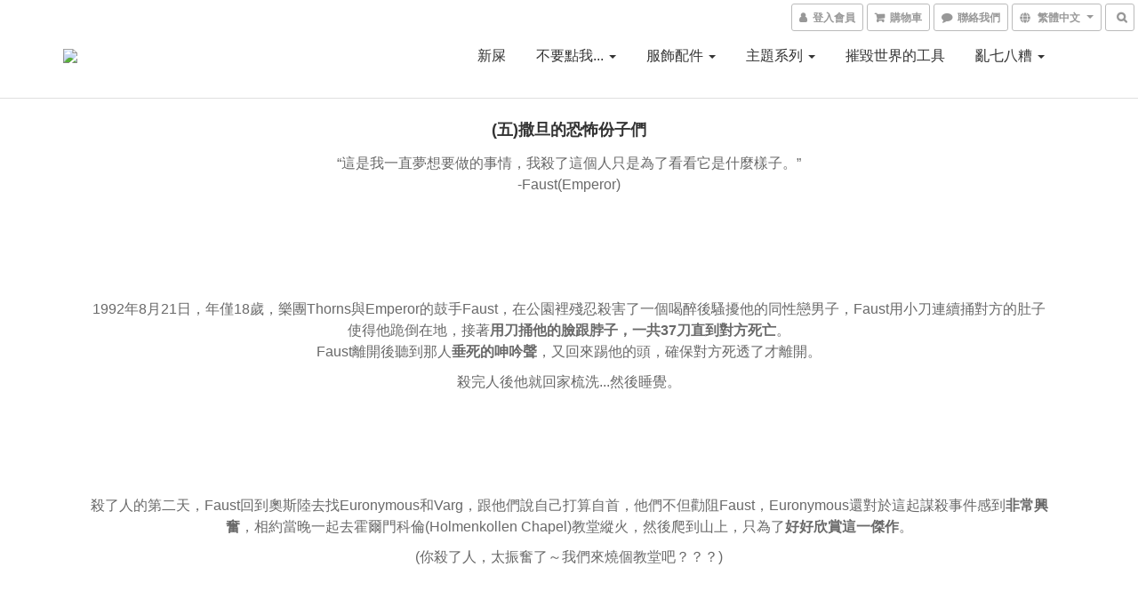

--- FILE ---
content_type: text/html; charset=utf-8
request_url: https://www.vandal-tw.com/pages/%E4%BA%94%E6%92%92%E6%97%A6%E7%9A%84%E6%81%90%E6%80%96%E4%BB%BD%E5%AD%90%E5%80%91
body_size: 54323
content:
<!DOCTYPE html>
<html lang="zh-hant">
<head>

      <title>(五)撒旦的恐怖份子們</title>

  <meta name="description" content="“這是我一直夢想要做的事情，我殺了這個人只是為了看看它是什麼樣子。”-Faust(Emperor)">



    <link rel="preload" href="https://cdn.shoplineapp.com/s/javascripts/currencies.js" as="script">

  <link rel="preload" href="https://cdn.shoplineapp.com/assets/fonts/fontawesome-webfont.woff2?v=4.7.0" as="font" type="font/woff2" crossorigin>




<!-- locale meta -->

<meta name="viewport" content="width=device-width, initial-scale=1.0, viewport-fit=cover">

<meta name="mobile-web-app-capable" content="yes">
<meta name="format-detection" content="telephone=no" />

<meta name="google" value="notranslate">




    <script type="application/ld+json">
    {"@context":"https://schema.org","@type":"WebSite","name":"VANDAL STORE","url":"https://www.vandal-tw.com"}
    </script>


  <link rel="shortcut icon" type="image/png" href="https://img.shoplineapp.com/media/image_clips/585668976ef2d43eb100be7a/original.png?1482057879">

<!-- styles-->
<link rel="preconnect" href="https://fonts.gstatic.com">
<link href='https://fonts.googleapis.com/css?family=Open+Sans:300italic,400italic,600italic,700italic,800italic,400,300,600,700,800&display=swap' type='text/css' as="style" onload="this.rel='stylesheet'" />
<link href='https://fonts.googleapis.com/css?family=Source+Sans+Pro:200,300,400,600,700,900,200italic,300italic,400italic,600italic,700italic,900italic&display=swap' type='text/css' as="style" onload="this.rel='stylesheet'">
    <link rel="stylesheet" media="all" href="https://cdn.shoplineapp.com/assets/common-898e3d282d673c037e3500beff4d8e9de2ee50e01c27252b33520348e0b17da0.css" onload="" />

    <link rel="stylesheet" media="all" href="https://cdn.shoplineapp.com/assets/application-2cf2dbc52324adeef303693d883224cd4701b7a57a709b939703c1a9b0aa98b1.css" onload="" />

      <link rel="stylesheet" media="all" href="https://cdn.shoplineapp.com/assets/themes/default-558719fee3814b80d570761716932cbc8fc2dbf46ab2b59e857d034d9e1b0723.css" onload="" />






<style>
  :root {

    --cookie-consent-popup-z-index: 1000;
  }
</style>


  <link rel="stylesheet" media="all" href="https://cdn.shoplineapp.com/packs/css/intl_tel_input-0d9daf73.chunk.css" />




<!-- styles-->



<!-- GLOBAL CONTENT FOR HTML HEAD START-->
<link href='https://fonts.googleapis.com/css?family=Lato:100,300,400,700,900,100italic,300italic,400italic,700italic,900italic&display=swap' type='text/css' rel="preload" as="style" onload="this.rel='stylesheet'" />
<!-- GLOBAL CONTENT FOR HTML HEAD END -->



<!--- Site Ownership Data -->
<!--- Site Ownership Data End-->

<base href="/">

  <style>
    
  </style>
  <meta name="google-site-verification" content="hvScIafmqdidj7c4NU4KFRAQhQPITr5DetJxVaytT6s" />
<meta name="csrf-param" content="authenticity_token" />
<meta name="csrf-token" content="tBozjPiYlmPLbUE6pAk6V210lGEo/IWhW9H0zTbJi/jewD3oEouPN7AaKen+UwQRPQ9d8VJPSD6+2CX5gdd52A==" />


<!-- Start of Criteo one tag -->
<!-- End of Criteo one tag -->

<meta name="csrf-param" content="authenticity_token" />
<meta name="csrf-token" content="W0WVPXUGIzEWsHy5lJ2x2K45kwmLTFLxAfk/tUm5Oxgxn5tZnxU6ZW3HFGrOx4+e/kJamfH/n27k8O6B/qfJOA==" />
  
    <meta property="og:title" content="(五)撒旦的恐怖份子們"/>
    <meta property="og:url" content="https://www.vandal-tw.com/pages/五撒旦的恐怖份子們"/>
    <link rel="canonical" href="https://www.vandal-tw.com/pages/五撒旦的恐怖份子們" />


    <meta property="og:image" content="https://img.shoplineapp.com/media/image_clips/5856688dd4e39550d500c75b/original.jpg?1482057868"/>

  <meta property="og:description" content="“這是我一直夢想要做的事情，我殺了這個人只是為了看看它是什麼樣子。”-Faust(Emperor)">
  





<script type="text/javascript">
  window.mainConfig = JSON.parse('{\"sessionId\":\"\",\"merchantId\":\"58490e066170693fdea40000\",\"appCoreHost\":\"shoplineapp.com\",\"assetHost\":\"https://cdn.shoplineapp.com/packs/\",\"apiBaseUrl\":\"http://shoplineapp.com\",\"eventTrackApi\":\"https://events.shoplytics.com/api\",\"frontCommonsApi\":\"https://front-commons.shoplineapp.com/api\",\"appendToUrl\":\"\",\"env\":\"production\",\"merchantData\":{\"_id\":\"58490e066170693fdea40000\",\"addon_limit_enabled\":false,\"base_country_code\":\"TW\",\"base_currency\":{\"id\":\"twd\",\"iso_code\":\"TWD\",\"alternate_symbol\":\"NT$\",\"name\":\"New Taiwan Dollar\",\"symbol_first\":true,\"subunit_to_unit\":1},\"base_currency_code\":\"TWD\",\"beta_feature_keys\":[\"page_editor_v2\",\"promotions_setup\",\"promotions_apply\",\"hide_coupon\",\"checkout_v2\"],\"brand_home_url\":\"https://www.vandal-tw.com\",\"checkout_setting\":{\"enable_membership_autocheck\":true,\"enable_subscription_autocheck\":false},\"current_plan_key\":\"basket\",\"current_theme_key\":\"default\",\"delivery_option_count\":7,\"enabled_stock_reminder\":false,\"handle\":\"brandvandal811\",\"identifier\":\"\",\"instagram_access_token\":\"IGQWRPcF8zUWp3NzUyTktxRnRCb09XSVktTUJfRUFrcmRKWllFWHg5MEs2UUlHMXA5cGgxM2ZAHWkhGM2FPUmc2ZA1c0S0ttdlFqdUQwbUF0aWdGNXhhTTRPNFBFd1dVakxZAR3YxOVhkVng1dwZDZD\",\"instagram_id\":\"17841400812830452\",\"invoice_activation\":\"inactive\",\"is_image_service_enabled\":true,\"mobile_logo_media_url\":\"https://img.shoplineapp.com/media/image_clips/5856688dd4e39550d500c75b/original.jpg?1482057868\",\"name\":\"VANDAL STORE\",\"order_setting\":{\"invoice_activation\":\"inactive\",\"short_message_activation\":\"inactive\",\"default_out_of_stock_reminder\":false,\"auto_cancel_expired_orders\":true,\"auto_revert_credit\":false,\"enabled_order_auth_expiry\":false,\"enforce_user_login_on_checkout\":false,\"enable_order_split_einvoice_reissue\":false,\"no_duplicate_uniform_invoice\":false,\"checkout_without_email\":false,\"hourly_auto_invoice\":false,\"enabled_location_id\":false,\"enabled_sf_hidden_product_name\":false,\"customer_return_order\":{\"enabled\":false,\"available_return_days\":\"7\"},\"customer_cancel_order\":{\"enabled\":false,\"auto_revert_credit\":false},\"invoice\":{\"tax_id\":\"\"},\"facebook_messenging\":{\"status\":\"deactivated\"},\"status_update_sms\":{\"status\":\"deactivated\"},\"private_info_handle\":{\"enabled\":true,\"custom_fields_enabled\":false}},\"payment_method_count\":7,\"product_setting\":{\"enabled_product_review\":true,\"preorder_add_to_cart_button_display\":\"depend_on_stock\"},\"promotion_setting\":{\"multi_order_discount_strategy\":\"order_or_tier_promotion\",\"order_gift_threshold_mode\":\"after_price_discounts\",\"order_free_shipping_threshold_mode\":\"after_all_discounts\",\"category_item_gift_threshold_mode\":\"before_discounts\",\"category_item_free_shipping_threshold_mode\":\"before_discounts\"},\"rollout_keys\":[\"2FA_google_authenticator\",\"3_layer_category\",\"3_layer_navigation\",\"3_layer_variation\",\"711_CB_13countries\",\"711_CB_pickup_TH\",\"711_c2b_report_v2\",\"711_cross_delivery\",\"AdminCancelRecurringSubscription_V1\",\"MC_manual_order\",\"MO_Apply_Coupon_Code\",\"StaffCanBeDeleted_V1\",\"SummaryStatement_V1\",\"UTM_export\",\"UTM_register\",\"abandoned_cart_notification\",\"add_system_fontstyle\",\"add_to_cart_revamp\",\"addon_products_limit_10\",\"addon_quantity\",\"address_format_batch2\",\"address_format_jp\",\"address_format_my\",\"address_format_us\",\"address_format_vn\",\"admin_app_extension\",\"admin_clientele_profile\",\"admin_custom_domain\",\"admin_image_service\",\"admin_logistic_bank_account\",\"admin_manual_order\",\"admin_realtime\",\"admin_vietnam_dong\",\"adminapp_order_form\",\"adminapp_wa_contacts_list\",\"ads_system_new_tab\",\"adyen_my_sc\",\"affiliate_by_product\",\"affiliate_dashboard\",\"alipay_hk_sc\",\"android_pos_agent_clockin_n_out\",\"android_pos_purchase_order_partial_in_storage\",\"android_pos_save_send_receipt\",\"android_pos_v2_force_upgrade_version_1-50-0_date_2025-08-30\",\"app_categories_filtering\",\"app_multiplan\",\"app_subscription_prorated_billing\",\"apps_store\",\"apps_store_blog\",\"apps_store_fb_comment\",\"apps_store_wishlist\",\"appstore_free_trial\",\"archive_order_data\",\"archive_order_ui\",\"assign_products_to_category\",\"auth_flow_revamp\",\"auto_credit_percentage\",\"auto_credit_recurring\",\"auto_reply_comment\",\"auto_save_sf_plus_address\",\"auto_suspend_admin\",\"basket_comparising_link_CNY\",\"basket_comparising_link_HKD\",\"basket_comparising_link_TWD\",\"basket_invoice_field\",\"basket_pricing_page_cny\",\"basket_pricing_page_hkd\",\"basket_pricing_page_myr\",\"basket_pricing_page_sgd\",\"basket_pricing_page_thb\",\"basket_pricing_page_twd\",\"basket_pricing_page_usd\",\"basket_pricing_page_vnd\",\"basket_subscription_coupon\",\"basket_subscription_email\",\"bianco_setting\",\"bidding_select_product\",\"bing_ads\",\"birthday_format_v2\",\"block_gtm_for_lighthouse\",\"blog\",\"blog_app\",\"blog_revamp_admin\",\"blog_revamp_admin_category\",\"blog_revamp_doublewrite\",\"blog_revamp_related_products\",\"blog_revamp_shop_category\",\"blog_revamp_singleread\",\"breadcrumb\",\"broadcast_advanced_filters\",\"broadcast_analytics\",\"broadcast_clone\",\"broadcast_email_html\",\"broadcast_facebook_template\",\"broadcast_line_template\",\"broadcast_unsubscribe_email\",\"bulk_action_customer\",\"bulk_action_product\",\"bulk_import_multi_lang\",\"bulk_payment_delivery_setting\",\"bulk_printing_labels_711C2C\",\"bulk_update_dynamic_fields\",\"bulk_update_job\",\"bulk_update_new_fields\",\"bulk_update_product_download_with_filter\",\"bulk_update_tag\",\"bundle_promotion_apply_enhancement\",\"bundle_stackable\",\"buy_button\",\"buy_now_button\",\"callback_service\",\"cancel_order_by_customer\",\"cancel_order_by_customer_v2\",\"cart_addon_condition\",\"cart_addon_limit\",\"cart_use_product_service\",\"cart_uuid\",\"category_banner_multiple\",\"category_limit_unlimited\",\"category_sorting\",\"channel_fb\",\"channel_integration\",\"channel_line\",\"charge_shipping_fee_by_product_qty\",\"chat_widget\",\"chat_widget_facebook\",\"chat_widget_livechat\",\"checkout_membercheckbox_toggle\",\"checkout_setting\",\"cn_pricing_page_2019\",\"combine_orders_app\",\"component_h1_tag\",\"connect_new_facebookpage\",\"consolidated_billing\",\"cookie_consent\",\"country_code\",\"coupon_center_back_to_cart\",\"coupon_v2\",\"create_staff_revamp\",\"credit_amount_condition_hidden\",\"credit_installment_payment_fee_hidden\",\"credit_point_triggerpoint\",\"crm_email_custom\",\"crm_notify_preview\",\"crm_sms_custom\",\"crm_sms_notify\",\"cross_shop_tracker\",\"custom_css\",\"custom_cvs_tw\",\"custom_home_delivery_tw\",\"custom_notify\",\"custom_order_export\",\"customer_advanced_filter\",\"customer_custom_field_limit_5\",\"customer_data_secure\",\"customer_edit\",\"customer_export_v2\",\"customer_group\",\"customer_group_analysis\",\"customer_group_filter_p2\",\"customer_group_filter_p3\",\"customer_group_regenerate\",\"customer_import_50000_failure_report\",\"customer_import_v2\",\"customer_import_v3\",\"customer_list\",\"customer_new_report\",\"customer_search_match\",\"customer_tag\",\"dashboard_v2\",\"dashboard_v2_revamp\",\"date_picker_v2\",\"deep_link_support_linepay\",\"deep_link_support_payme\",\"deep_search\",\"default_theme_ultrachic\",\"delivery_time\",\"delivery_time_with_quantity\",\"design_submenu\",\"dev_center_app_store\",\"disable_footer_brand\",\"disable_old_upgrade_reminder\",\"domain_applicable\",\"doris_bien_setting\",\"dusk_setting\",\"ec_order_unlimit\",\"ecpay_expirydate\",\"ecpay_payment_gateway\",\"einvoice_bulk_update\",\"einvoice_edit\",\"einvoice_newlogic\",\"email_credit_expire_notify\",\"email_custom\",\"email_member_forget_password_notify\",\"email_member_register_notify\",\"email_order_notify\",\"email_verification\",\"enable_body_script\",\"enable_calculate_api_promotion_apply\",\"enable_calculate_api_promotion_filter\",\"enable_cart_api\",\"enable_cart_service\",\"enable_corejs_splitting\",\"enable_lazysizes_image_tag\",\"enable_new_css_bundle\",\"enable_order_status_callback_revamp_for_promotion\",\"enable_order_status_callback_revamp_for_storefront\",\"enable_promotion_usage_record\",\"enable_shopjs_splitting\",\"enhanced_catalog_feed\",\"execute_shipment_permission\",\"export_inventory_report_v2\",\"express_cart\",\"facebook_ads\",\"facebook_dia\",\"facebook_line_promotion_notify\",\"facebook_login\",\"facebook_messenger_subscription\",\"facebook_notify\",\"facebook_pixel_manager\",\"fb_comment_app\",\"fb_entrance_optimization\",\"fb_feed_unlimit\",\"fb_group\",\"fb_multi_category_feed\",\"fb_pixel_matching\",\"fb_pixel_v2\",\"fb_post_management\",\"fb_product_set\",\"fb_ssapi\",\"fb_sub_button\",\"fbe_oe\",\"fbe_shop\",\"fbe_v2\",\"fbe_v2_edit\",\"feature_alttag_phase1\",\"feature_alttag_phase2\",\"fm_order_receipt\",\"fmt_c2c_newlabel\",\"fmt_revision\",\"footer_builder\",\"footer_builder_new\",\"form_builder\",\"form_builder_access\",\"form_builder_user_management\",\"form_builder_v2_elements\",\"form_builder_v2_receiver\",\"form_builder_v2_report\",\"get_promotions_by_cart\",\"gift_shipping_promotion_discount_condition\",\"gifts_limit_10\",\"gmv_revamp\",\"godaddy\",\"google_ads_api\",\"google_ads_manager\",\"google_analytics_4\",\"google_analytics_manager\",\"google_dynamic_remarketing_tag\",\"google_enhanced_conversions\",\"google_preorder_feed\",\"google_product_category_3rdlayer\",\"google_recaptcha\",\"google_remarketing_manager\",\"google_signup_login\",\"google_tag_manager\",\"gp_tw_sc\",\"group_url_bind_post_live\",\"h2_tag_phase1\",\"hct_logistics_bills_report\",\"hidden_product_p2\",\"hide_credit_point_record_balance\",\"hk_pricing_page_2019\",\"hkd_pricing_page_disabled_2020\",\"ig_browser_notify\",\"ig_live\",\"ig_login_entrance\",\"ig_new_api\",\"image_gallery\",\"image_gallery_p2\",\"image_host_by_region\",\"image_limit_30000\",\"image_widget_mobile\",\"instagram_create_post\",\"instagram_post_sales\",\"instant_order_form\",\"integrated_label_711\",\"integrated_sfexpress\",\"integration_one\",\"inventory_change_reason\",\"inventory_search_v2\",\"job_api_products_export\",\"job_api_user_export\",\"job_product_import\",\"jquery_v3\",\"kingsman_v2_setting\",\"layout_engine_service_kingsman_blogs\",\"layout_engine_service_kingsman_member_center\",\"layout_engine_service_kingsman_pdp\",\"layout_engine_service_kingsman_plp\",\"layout_engine_service_kingsman_promotions\",\"line_ads_tag\",\"line_broadcast\",\"line_login\",\"line_login_mobile\",\"line_point_cpa_tag\",\"line_shopping_new_fields\",\"live_after_keyword\",\"live_announce_bids\",\"live_announce_buyer\",\"live_bidding\",\"live_bulk_checkoutlink\",\"live_bulk_edit\",\"live_checkout_notification\",\"live_checkout_notification_all\",\"live_checkout_notification_message\",\"live_comment_discount\",\"live_comment_robot\",\"live_create_product_v2\",\"live_crosspost\",\"live_dashboard_product\",\"live_event_discount\",\"live_fb_group\",\"live_fhd_video\",\"live_general_settings\",\"live_group_event\",\"live_host_panel\",\"live_ig_messenger_broadcast\",\"live_ig_product_recommend\",\"live_im_switch\",\"live_keyword_switch\",\"live_line_broadcast\",\"live_line_multidisplay\",\"live_luckydraw_enhancement\",\"live_messenger_broadcast\",\"live_order_block\",\"live_print_advanced\",\"live_product_recommend\",\"live_shopline_keyword\",\"live_stream_settings\",\"locale_revamp\",\"logistic_bill_v2_711_b2c\",\"logistic_bill_v2_711_c2c\",\"logo_favicon\",\"luckydraw_products\",\"luckydraw_qualification\",\"manual_activation\",\"manual_order\",\"manual_order_7-11\",\"manual_order_ec_to_sc\",\"manually_bind_post\",\"mc-history-instant\",\"mc_711crossborder\",\"mc_ad_tag\",\"mc_assign_message\",\"mc_auto_bind_member\",\"mc_autoreply_question\",\"mc_broadcast\",\"mc_bulk_read\",\"mc_chatbot_template\",\"mc_delete_message\",\"mc_edit_cart\",\"mc_history_instant\",\"mc_history_post\",\"mc_im\",\"mc_inbox_autoreply\",\"mc_instant_notifications\",\"mc_invoicetitle_optional\",\"mc_keyword_autotagging\",\"mc_line_broadcast\",\"mc_line_cart\",\"mc_logistics_hct\",\"mc_logistics_tcat\",\"mc_manage_blacklist\",\"mc_mark_todo\",\"mc_new_menu\",\"mc_phone_tag\",\"mc_reminder_unpaid\",\"mc_reply_pic\",\"mc_setting_message\",\"mc_setting_orderform\",\"mc_shop_message_refactor\",\"mc_sort_waitingtime\",\"mc_sort_waitingtime_new\",\"mc_tw_invoice\",\"media_gcp_upload\",\"member_center_profile_revamp\",\"member_import_notify\",\"member_info_reward\",\"member_info_reward_subscription\",\"member_password_setup_notify\",\"membership_tier_double_write\",\"memebr_center_point_credit_revamp\",\"menu_limit_100\",\"merchant_automatic_payment_setting\",\"message_center_v3\",\"message_revamp\",\"mo_remove_discount\",\"mobile_and_email_signup\",\"mobile_signup_p2\",\"modularize_address_format\",\"molpay_credit_card\",\"multi_lang\",\"multicurrency\",\"my_pricing_page_2019\",\"myapp_reauth_alert\",\"myr_pricing_page_disabled_2020\",\"new_app_subscription\",\"new_layout_for_mobile_and_pc\",\"new_onboarding_flow\",\"new_return_management\",\"new_settings_apply_all_promotion\",\"new_signup_flow\",\"new_sinopac_3d\",\"notification_custom_sending_time\",\"npb_theme_philia\",\"npb_widget_font_size_color\",\"ob_revamp\",\"ob_sgstripe\",\"ob_twecpay\",\"oceanpay\",\"old_fbe_removal\",\"onboarding_basketplan\",\"onboarding_handle\",\"one_new_filter\",\"one_page_store\",\"one_page_store_checkout\",\"one_page_store_clone\",\"one_page_store_product_set\",\"online_credit_redemption_toggle\",\"online_store_design\",\"online_store_design_setup_guide_basketplan\",\"order_add_to_cart\",\"order_archive_calculation_revamp_crm_amount\",\"order_archive_calculation_revamp_crm_member\",\"order_archive_product_testing\",\"order_archive_testing\",\"order_archive_testing_crm\",\"order_archive_testing_order_details\",\"order_archive_testing_return_order\",\"order_confirmation_slip_upload\",\"order_custom_field_limit_5\",\"order_custom_notify\",\"order_decoupling_product_revamp\",\"order_export_366day\",\"order_export_v2\",\"order_filter_shipped_date\",\"order_message_broadcast\",\"order_new_source\",\"order_promotion_split\",\"order_search_custom_field\",\"order_search_sku\",\"order_select_across_pages\",\"order_sms_notify\",\"order_split\",\"order_status_non_automation\",\"order_status_tag_color\",\"orderemail_new_logic\",\"other_custom_notify\",\"out_of_stock_order\",\"page_builder_revamp\",\"page_builder_revamp_theme_setting\",\"page_builder_section_cache_enabled\",\"page_builder_widget_accordion\",\"page_builder_widget_blog\",\"page_builder_widget_category\",\"page_builder_widget_collage\",\"page_builder_widget_countdown\",\"page_builder_widget_custom_liquid\",\"page_builder_widget_instagram\",\"page_builder_widget_product_text\",\"page_builder_widget_subscription\",\"page_builder_widget_video\",\"page_limit_unlimited\",\"page_view_cache\",\"pakpobox\",\"payme\",\"payment_condition\",\"payment_fee_config\",\"payment_image\",\"payment_slip_notify\",\"paypal_upgrade\",\"pdp_image_lightbox\",\"pdp_image_lightbox_icon\",\"pending_subscription\",\"philia_setting\",\"pickup_remember_store\",\"plp_label_wording\",\"plp_product_seourl\",\"pos_only_product_settings\",\"pos_retail_store_price\",\"pos_setup_guide_basketplan\",\"post_cancel_connect\",\"post_commerce_stack_comment\",\"post_fanpage_luckydraw\",\"post_fb_group\",\"post_general_setting\",\"post_lock_pd\",\"post_sales_dashboard\",\"postsale_auto_reply\",\"postsale_create_post\",\"postsale_ig_auto_reply\",\"postsales_connect_multiple_posts\",\"preorder_limit\",\"product_cost_permission\",\"product_feed_info\",\"product_feed_manager_availability\",\"product_feed_revamp\",\"product_index_v2\",\"product_info\",\"product_limit_1000\",\"product_log_v2\",\"product_page_limit_10\",\"product_quantity_update\",\"product_recommendation_abtesting\",\"product_revamp_doublewrite\",\"product_revamp_singleread\",\"product_review_import\",\"product_review_import_installable\",\"product_review_plp\",\"product_search\",\"product_summary\",\"promotion_blacklist\",\"promotion_filter_by_date\",\"promotion_first_purchase_channel\",\"promotion_hour\",\"promotion_limit_100\",\"promotion_minitem\",\"promotion_page_seo_button\",\"promotion_record_archive_test\",\"promotion_revamp_phase1-1\",\"quick_answer\",\"recaptcha_reset_pw\",\"redirect_301_settings\",\"rejected_bill_reminder\",\"remove_fblike_sc\",\"repay_cookie\",\"replace_janus_interface\",\"replace_lms_old_oa_interface\",\"reports\",\"revert_credit_p2\",\"revert_credit_status\",\"sales_dashboard\",\"sangria_setting\",\"sc_advanced_keyword\",\"sc_alipay_standard\",\"sc_atm\",\"sc_auto_bind_member\",\"sc_autodetect_address\",\"sc_autodetect_paymentslip\",\"sc_autoreply_icebreaker\",\"sc_clearcart\",\"sc_clearcart_all\",\"sc_comment_label\",\"sc_comment_list\",\"sc_conversations_statistics_sunset\",\"sc_download_adminapp\",\"sc_group_pm_commentid\",\"sc_group_webhook\",\"sc_intercom\",\"sc_list_search\",\"sc_mo_711emap\",\"sc_outstock_msg\",\"sc_overall_statistics_api_v3\",\"sc_pickup\",\"sc_product_variation\",\"sc_slp_subscription_promotion\",\"sc_standard\",\"sc_store_pickup\",\"sc_wa_message_report\",\"scheduled_home_page\",\"search_function_image_gallery\",\"security_center\",\"select_all_customer\",\"select_all_inventory\",\"session_expiration_period\",\"setup_guide_basketplan\",\"sfexpress_centre\",\"sfexpress_eflocker\",\"sfexpress_service\",\"sfexpress_store\",\"sg_onboarding_currency\",\"share_cart_link\",\"shop_builder_plp\",\"shop_category_filter\",\"shop_category_filter_bulk_action\",\"shop_product_search_rate_limit\",\"shop_related_recaptcha\",\"shop_template_advanced_setting\",\"shopback_cashback\",\"shopline_captcha\",\"shopline_email_captcha\",\"shopline_product_reviews\",\"shoplytics_api_ordersales_v4\",\"shoplytics_api_psa_wide_table\",\"shoplytics_benchmark\",\"shoplytics_broadcast_api_v3\",\"shoplytics_channel_store_permission\",\"shoplytics_credit_analysis\",\"shoplytics_customer_refactor_api_v3\",\"shoplytics_date_picker_v2\",\"shoplytics_event_realtime_refactor_api_v3\",\"shoplytics_events_api_v3\",\"shoplytics_export_flex\",\"shoplytics_homepage_v2\",\"shoplytics_invoices_api_v3\",\"shoplytics_lite\",\"shoplytics_membership_tier_growth\",\"shoplytics_orders_api_v3\",\"shoplytics_ordersales_v3\",\"shoplytics_payments_api_v3\",\"shoplytics_product_revamp_api_v3\",\"shoplytics_promotions_api_v3\",\"shoplytics_psa_multi_stores_export\",\"shoplytics_psa_sub_categories\",\"shoplytics_rfim_enhancement_v3\",\"shoplytics_session_metrics\",\"shoplytics_staff_api_v3\",\"shoplytics_to_hd\",\"shopping_session_enabled\",\"signin_register_revamp\",\"skya_setting\",\"sl_logistics_bulk_action\",\"sl_logistics_fmt_freeze\",\"sl_logistics_modularize\",\"sl_payment_alipay\",\"sl_payment_cc\",\"sl_payment_standard_v2\",\"sl_payment_type_check\",\"sl_payments_apple_pay\",\"sl_payments_cc_promo\",\"sl_payments_my_cc\",\"sl_payments_my_fpx\",\"sl_payments_sg_cc\",\"sl_payments_tw_cc\",\"sl_pos_admin_cancel_order\",\"sl_pos_admin_delete_order\",\"sl_pos_admin_inventory_transfer\",\"sl_pos_admin_order_archive_testing\",\"sl_pos_admin_purchase_order\",\"sl_pos_admin_register_shift\",\"sl_pos_admin_staff\",\"sl_pos_agent_by_channel\",\"sl_pos_agent_clockin_n_out\",\"sl_pos_agent_performance\",\"sl_pos_android_A4_printer\",\"sl_pos_android_check_cart_items_with_local_db\",\"sl_pos_android_order_reduction\",\"sl_pos_android_receipt_enhancement\",\"sl_pos_app_order_archive_testing\",\"sl_pos_app_transaction_filter_enhance\",\"sl_pos_bugfender_log_reduction\",\"sl_pos_bulk_import_update_enhancement\",\"sl_pos_check_duplicate_create_order\",\"sl_pos_convert_order_to_cart_by_snapshot\",\"sl_pos_customerID_duplicate_check\",\"sl_pos_customer_info_enhancement\",\"sl_pos_customized_price\",\"sl_pos_disable_touchid_unlock\",\"sl_pos_discount\",\"sl_pos_einvoice_refactor\",\"sl_pos_feature_permission\",\"sl_pos_force_upgrade_1-109-0\",\"sl_pos_force_upgrade_1-110-1\",\"sl_pos_from_Swift_to_OC\",\"sl_pos_iOS_A4_printer\",\"sl_pos_iOS_app_transaction_filter_enhance\",\"sl_pos_iOS_cashier_revamp_cart\",\"sl_pos_iOS_cashier_revamp_product_list\",\"sl_pos_iPadOS_version_upgrade_remind_16_0_0\",\"sl_pos_initiate_couchbase\",\"sl_pos_inventory_count\",\"sl_pos_inventory_count_difference_reason\",\"sl_pos_inventory_count_for_selected_products\",\"sl_pos_inventory_feature_module\",\"sl_pos_inventory_transfer_app_can_create_note_date\",\"sl_pos_inventory_transfer_insert_enhancement\",\"sl_pos_inventory_transfer_request\",\"sl_pos_invoice_product_name_filter\",\"sl_pos_invoice_swiftUI_revamp\",\"sl_pos_invoice_toast_show\",\"sl_pos_ios_receipt_info_enhancement\",\"sl_pos_ios_small_label_enhancement\",\"sl_pos_ios_version_upgrade_remind\",\"sl_pos_itc\",\"sl_pos_logo_terms_and_condition\",\"sl_pos_new_report_customer_analysis\",\"sl_pos_new_report_daily_payment_methods\",\"sl_pos_new_report_overview\",\"sl_pos_new_report_product_preorder\",\"sl_pos_new_report_transaction_detail\",\"sl_pos_no_minimum_age\",\"sl_pos_order_refactor_admin\",\"sl_pos_order_upload_using_pos_service\",\"sl_pos_partial_return\",\"sl_pos_password_setting_refactor\",\"sl_pos_payment\",\"sl_pos_payment_method_picture\",\"sl_pos_payment_method_prioritized_and_hidden\",\"sl_pos_payoff_preorder\",\"sl_pos_product_add_to_cart_refactor\",\"sl_pos_product_variation_ui\",\"sl_pos_purchase_order_onlinestore\",\"sl_pos_purchase_order_partial_in_storage\",\"sl_pos_receipt_information\",\"sl_pos_receipt_preorder_return_enhancement\",\"sl_pos_receipt_swiftUI_revamp\",\"sl_pos_register_shift\",\"sl_pos_report_shoplytics_psi\",\"sl_pos_revert_credit\",\"sl_pos_save_send_receipt\",\"sl_pos_stock_refactor\",\"sl_pos_supplier_refactor\",\"sl_pos_toast_revamp\",\"sl_pos_transaction_conflict\",\"sl_pos_transaction_view_admin\",\"sl_pos_transfer_onlinestore\",\"sl_pos_user_permission\",\"sl_pos_variation_setting_refactor\",\"sl_purchase_order_search_create_enhancement\",\"slp_bank_promotion\",\"slp_product_subscription\",\"slp_remember_credit_card\",\"slp_swap\",\"smart_omo_appstore\",\"smart_product_recommendation\",\"smart_product_recommendation_regular\",\"smart_recommended_related_products\",\"sms_custom\",\"sms_with_shop_name\",\"social_channel_revamp\",\"social_channel_user\",\"social_name_in_order\",\"sso_lang_th\",\"sso_lang_vi\",\"staff_elasticsearch\",\"staff_limit_5\",\"staff_service_migration\",\"static_resource_host_by_region\",\"stop_slp_approvedemail\",\"storefront_app_extension\",\"storefront_return\",\"stripe_3d_secure\",\"stripe_3ds_cny\",\"stripe_3ds_hkd\",\"stripe_3ds_myr\",\"stripe_3ds_sgd\",\"stripe_3ds_thb\",\"stripe_3ds_usd\",\"stripe_3ds_vnd\",\"stripe_google_pay\",\"stripe_payment_intents\",\"stripe_radar\",\"stripe_subscription_my_account\",\"structured_data\",\"sub_sgstripe\",\"subscription_config_edit\",\"subscription_config_edit_delivery_payment\",\"subscription_currency\",\"tappay_3D_secure\",\"tappay_sdk_v2_3_2\",\"tappay_sdk_v3\",\"tax_inclusive_setting\",\"taxes_settings\",\"tcat_711pickup_sl_logisitics\",\"tcat_logistics_bills_report\",\"tcat_newlabel\",\"th_pricing_page_2020\",\"thb_pricing_page_disabled_2020\",\"theme_bianco\",\"theme_doris_bien\",\"theme_kingsman_v2\",\"theme_level_3\",\"theme_sangria\",\"theme_ultrachic\",\"tnc-checkbox\",\"toggle_mobile_category\",\"tw_app_shopback_cashback\",\"tw_fm_sms\",\"tw_pricing_page_2019\",\"tw_stripe_subscription\",\"twd_pricing_page_disabled_2020\",\"uc_integration\",\"uc_v2_endpoints\",\"ultra_setting\",\"unified_admin\",\"use_ngram_for_order_search\",\"user_center_social_channel\",\"variant_image_selector\",\"variant_saleprice_cost_weight\",\"variation_label_swatches\",\"varm_setting\",\"vn_pricing_page_2020\",\"vnd_pricing_page_disabled_2020\",\"whatsapp_extension\",\"whatsapp_order_form\",\"whatsapp_orderstatus_toggle\",\"yahoo_dot\",\"zotabox_installable\"],\"shop_default_home_url\":\"https://brandvandal811.shoplineapp.com\",\"shop_status\":\"open\",\"show_sold_out\":false,\"supported_languages\":[\"en\",\"zh-hant\"],\"tags\":[\"fashion\"],\"time_zone\":\"Asia/Taipei\",\"updated_at\":\"2026-01-23T00:59:48.850Z\",\"user_setting\":{\"_id\":\"58490e066170693fdea60000\",\"created_at\":\"2016-12-08T07:38:46.035Z\",\"data\":{\"signup_method\":\"email_and_mobile\",\"sms_verification\":{\"status\":\"true\",\"supported_countries\":[\"*\"]},\"email_verification\":{\"status\":\"false\"},\"login_with_verification\":{\"status\":\"false\"},\"member_info_reward\":{\"enabled\":false,\"coupons\":{\"enabled\":false}}},\"item_type\":\"\",\"key\":\"users\",\"name\":null,\"owner_id\":\"58490e066170693fdea40000\",\"owner_type\":\"Merchant\",\"publish_status\":\"published\",\"status\":\"active\",\"updated_at\":\"2023-05-03T11:48:55.790Z\",\"value\":null}},\"localeData\":{\"loadedLanguage\":{\"name\":\"繁體中文\",\"code\":\"zh-hant\"},\"supportedLocales\":[{\"name\":\"English\",\"code\":\"en\"},{\"name\":\"繁體中文\",\"code\":\"zh-hant\"}]},\"currentUser\":null,\"themeSettings\":{\"categories_collapsed\":false,\"image_fill\":false,\"is_multicurrency_enabled\":false,\"mobile_categories_collapsed\":true,\"show_promotions_on_product\":true,\"enabled_quick_cart\":false,\"enabled_wish_list\":false,\"category_page\":\"24\",\"hide_language_selector\":false,\"opens_in_new_tab\":true},\"isMultiCurrencyEnabled\":false,\"features\":{\"plans\":{\"free\":{\"member_price\":false,\"cart_addon\":false,\"google_analytics_ecommerce\":false,\"membership\":false,\"shopline_logo\":true,\"user_credit\":{\"manaul\":false,\"auto\":false},\"variant_image_selector\":false},\"standard\":{\"member_price\":false,\"cart_addon\":false,\"google_analytics_ecommerce\":false,\"membership\":false,\"shopline_logo\":true,\"user_credit\":{\"manaul\":false,\"auto\":false},\"variant_image_selector\":false},\"starter\":{\"member_price\":false,\"cart_addon\":false,\"google_analytics_ecommerce\":false,\"membership\":false,\"shopline_logo\":true,\"user_credit\":{\"manaul\":false,\"auto\":false},\"variant_image_selector\":false},\"pro\":{\"member_price\":false,\"cart_addon\":false,\"google_analytics_ecommerce\":false,\"membership\":false,\"shopline_logo\":false,\"user_credit\":{\"manaul\":false,\"auto\":false},\"variant_image_selector\":false},\"business\":{\"member_price\":false,\"cart_addon\":false,\"google_analytics_ecommerce\":true,\"membership\":true,\"shopline_logo\":false,\"user_credit\":{\"manaul\":false,\"auto\":false},\"facebook_comments_plugin\":true,\"variant_image_selector\":false},\"basic\":{\"member_price\":false,\"cart_addon\":false,\"google_analytics_ecommerce\":false,\"membership\":false,\"shopline_logo\":false,\"user_credit\":{\"manaul\":false,\"auto\":false},\"variant_image_selector\":false},\"basic2018\":{\"member_price\":false,\"cart_addon\":false,\"google_analytics_ecommerce\":false,\"membership\":false,\"shopline_logo\":true,\"user_credit\":{\"manaul\":false,\"auto\":false},\"variant_image_selector\":false},\"sc\":{\"member_price\":false,\"cart_addon\":false,\"google_analytics_ecommerce\":true,\"membership\":false,\"shopline_logo\":true,\"user_credit\":{\"manaul\":false,\"auto\":false},\"facebook_comments_plugin\":true,\"facebook_chat_plugin\":true,\"variant_image_selector\":false},\"advanced\":{\"member_price\":false,\"cart_addon\":false,\"google_analytics_ecommerce\":true,\"membership\":false,\"shopline_logo\":false,\"user_credit\":{\"manaul\":false,\"auto\":false},\"facebook_comments_plugin\":true,\"facebook_chat_plugin\":true,\"variant_image_selector\":false},\"premium\":{\"member_price\":true,\"cart_addon\":true,\"google_analytics_ecommerce\":true,\"membership\":true,\"shopline_logo\":false,\"user_credit\":{\"manaul\":true,\"auto\":true},\"google_dynamic_remarketing\":true,\"facebook_comments_plugin\":true,\"facebook_chat_plugin\":true,\"wish_list\":true,\"facebook_messenger_subscription\":true,\"product_feed\":true,\"express_checkout\":true,\"variant_image_selector\":true},\"enterprise\":{\"member_price\":true,\"cart_addon\":true,\"google_analytics_ecommerce\":true,\"membership\":true,\"shopline_logo\":false,\"user_credit\":{\"manaul\":true,\"auto\":true},\"google_dynamic_remarketing\":true,\"facebook_comments_plugin\":true,\"facebook_chat_plugin\":true,\"wish_list\":true,\"facebook_messenger_subscription\":true,\"product_feed\":true,\"express_checkout\":true,\"variant_image_selector\":true},\"crossborder\":{\"member_price\":true,\"cart_addon\":true,\"google_analytics_ecommerce\":true,\"membership\":true,\"shopline_logo\":false,\"user_credit\":{\"manaul\":true,\"auto\":true},\"google_dynamic_remarketing\":true,\"facebook_comments_plugin\":true,\"facebook_chat_plugin\":true,\"wish_list\":true,\"facebook_messenger_subscription\":true,\"product_feed\":true,\"express_checkout\":true,\"variant_image_selector\":true},\"o2o\":{\"member_price\":true,\"cart_addon\":true,\"google_analytics_ecommerce\":true,\"membership\":true,\"shopline_logo\":false,\"user_credit\":{\"manaul\":true,\"auto\":true},\"google_dynamic_remarketing\":true,\"facebook_comments_plugin\":true,\"facebook_chat_plugin\":true,\"wish_list\":true,\"facebook_messenger_subscription\":true,\"product_feed\":true,\"express_checkout\":true,\"subscription_product\":true,\"variant_image_selector\":true}}},\"requestCountry\":\"US\",\"trackerEventData\":{},\"isRecaptchaEnabled\":false,\"isRecaptchaEnterprise\":true,\"recaptchaEnterpriseSiteKey\":\"6LeMcv0hAAAAADjAJkgZLpvEiuc6migO0KyLEadr\",\"recaptchaEnterpriseCheckboxSiteKey\":\"6LfQVEEoAAAAAAzllcvUxDYhfywH7-aY52nsJ2cK\",\"recaptchaSiteKey\":\"6LeMcv0hAAAAADjAJkgZLpvEiuc6migO0KyLEadr\",\"currencyData\":{\"supportedCurrencies\":[{\"name\":\"$ HKD\",\"symbol\":\"$\",\"iso_code\":\"hkd\"},{\"name\":\"P MOP\",\"symbol\":\"P\",\"iso_code\":\"mop\"},{\"name\":\"¥ CNY\",\"symbol\":\"¥\",\"iso_code\":\"cny\"},{\"name\":\"$ TWD\",\"symbol\":\"$\",\"iso_code\":\"twd\"},{\"name\":\"$ USD\",\"symbol\":\"$\",\"iso_code\":\"usd\"},{\"name\":\"$ SGD\",\"symbol\":\"$\",\"iso_code\":\"sgd\"},{\"name\":\"€ EUR\",\"symbol\":\"€\",\"iso_code\":\"eur\"},{\"name\":\"$ AUD\",\"symbol\":\"$\",\"iso_code\":\"aud\"},{\"name\":\"£ GBP\",\"symbol\":\"£\",\"iso_code\":\"gbp\"},{\"name\":\"₱ PHP\",\"symbol\":\"₱\",\"iso_code\":\"php\"},{\"name\":\"RM MYR\",\"symbol\":\"RM\",\"iso_code\":\"myr\"},{\"name\":\"฿ THB\",\"symbol\":\"฿\",\"iso_code\":\"thb\"},{\"name\":\"د.إ AED\",\"symbol\":\"د.إ\",\"iso_code\":\"aed\"},{\"name\":\"¥ JPY\",\"symbol\":\"¥\",\"iso_code\":\"jpy\"},{\"name\":\"$ BND\",\"symbol\":\"$\",\"iso_code\":\"bnd\"},{\"name\":\"₩ KRW\",\"symbol\":\"₩\",\"iso_code\":\"krw\"},{\"name\":\"Rp IDR\",\"symbol\":\"Rp\",\"iso_code\":\"idr\"},{\"name\":\"₫ VND\",\"symbol\":\"₫\",\"iso_code\":\"vnd\"},{\"name\":\"$ CAD\",\"symbol\":\"$\",\"iso_code\":\"cad\"}],\"requestCountryCurrencyCode\":\"TWD\"},\"previousUrl\":\"\",\"checkoutLandingPath\":\"/cart\",\"webpSupported\":true,\"pageType\":\"pages-show\",\"paypalCnClientId\":\"AYVtr8kMzEyRCw725vQM_-hheFyo1FuWeaup4KPSvU1gg44L-NG5e2PNcwGnMo2MLCzGRg4eVHJhuqBP\",\"efoxPayVersion\":\"1.0.60\",\"universalPaymentSDKUrl\":\"https://cdn.myshopline.com\",\"shoplinePaymentCashierSDKUrl\":\"https://cdn.myshopline.com/pay/paymentElement/1.7.1/index.js\",\"shoplinePaymentV2Env\":\"prod\",\"shoplinePaymentGatewayEnv\":\"prod\",\"currentPath\":\"/pages/%E4%BA%94%E6%92%92%E6%97%A6%E7%9A%84%E6%81%90%E6%80%96%E4%BB%BD%E5%AD%90%E5%80%91\",\"isExceedCartLimitation\":null,\"familyMartEnv\":\"prod\",\"familyMartConfig\":{\"cvsname\":\"familymart.shoplineapp.com\"},\"familyMartFrozenConfig\":{\"cvsname\":\"familymartfreeze.shoplineapp.com\",\"cvslink\":\"https://familymartfreeze.shoplineapp.com/familymart_freeze_callback\",\"emap\":\"https://ecmfme.map.com.tw/ReceiveOrderInfo.aspx\"},\"pageIdentifier\":\"advanced_page\",\"staticResourceHost\":\"https://static.shoplineapp.com/\",\"facebookAppId\":\"467428936681900\",\"facebookSdkVersion\":\"v2.7\",\"criteoAccountId\":null,\"criteoEmail\":null,\"shoplineCaptchaEnv\":\"prod\",\"shoplineCaptchaPublicKey\":\"MIGfMA0GCSqGSIb3DQEBAQUAA4GNADCBiQKBgQCUXpOVJR72RcVR8To9lTILfKJnfTp+f69D2azJDN5U9FqcZhdYfrBegVRKxuhkwdn1uu6Er9PWV4Tp8tRuHYnlU+U72NRpb0S3fmToXL3KMKw/4qu2B3EWtxeh/6GPh3leTvMteZpGRntMVmJCJdS8PY1CG0w6QzZZ5raGKXQc2QIDAQAB\",\"defaultBlockedSmsCountries\":\"PS,MG,KE,AO,KG,UG,AZ,ZW,TJ,NG,GT,DZ,BD,BY,AF,LK,MA,EH,MM,EG,LV,OM,LT,UA,RU,KZ,KH,LY,ML,MW,IR,EE\"}');
</script>

  <script
    src="https://browser.sentry-cdn.com/6.8.0/bundle.tracing.min.js"
    integrity="sha384-PEpz3oi70IBfja8491RPjqj38s8lBU9qHRh+tBurFb6XNetbdvlRXlshYnKzMB0U"
    crossorigin="anonymous"
    defer
  ></script>
  <script
    src="https://browser.sentry-cdn.com/6.8.0/captureconsole.min.js"
    integrity="sha384-FJ5n80A08NroQF9DJzikUUhiCaQT2rTIYeJyHytczDDbIiejfcCzBR5lQK4AnmVt"
    crossorigin="anonymous"
    defer
  ></script>

<script>
  function sriOnError (event) {
    if (window.Sentry) window.Sentry.captureException(event);

    var script = document.createElement('script');
    var srcDomain = new URL(this.src).origin;
    script.src = this.src.replace(srcDomain, '');
    if (this.defer) script.setAttribute("defer", "defer");
    document.getElementsByTagName('head')[0].insertBefore(script, null);
  }
</script>

<script>window.lazySizesConfig={},Object.assign(window.lazySizesConfig,{lazyClass:"sl-lazy",loadingClass:"sl-lazyloading",loadedClass:"sl-lazyloaded",preloadClass:"sl-lazypreload",errorClass:"sl-lazyerror",iframeLoadMode:"1",loadHidden:!1});</script>
<script>!function(e,t){var a=t(e,e.document,Date);e.lazySizes=a,"object"==typeof module&&module.exports&&(module.exports=a)}("undefined"!=typeof window?window:{},function(e,t,a){"use strict";var n,i;if(function(){var t,a={lazyClass:"lazyload",loadedClass:"lazyloaded",loadingClass:"lazyloading",preloadClass:"lazypreload",errorClass:"lazyerror",autosizesClass:"lazyautosizes",fastLoadedClass:"ls-is-cached",iframeLoadMode:0,srcAttr:"data-src",srcsetAttr:"data-srcset",sizesAttr:"data-sizes",minSize:40,customMedia:{},init:!0,expFactor:1.5,hFac:.8,loadMode:2,loadHidden:!0,ricTimeout:0,throttleDelay:125};for(t in i=e.lazySizesConfig||e.lazysizesConfig||{},a)t in i||(i[t]=a[t])}(),!t||!t.getElementsByClassName)return{init:function(){},cfg:i,noSupport:!0};var s,o,r,l,c,d,u,f,m,y,h,z,g,v,p,C,b,A,E,_,w,M,N,x,L,W,S,B,T,F,R,D,k,H,O,P,$,q,I,U,j,G,J,K,Q,V=t.documentElement,X=e.HTMLPictureElement,Y="addEventListener",Z="getAttribute",ee=e[Y].bind(e),te=e.setTimeout,ae=e.requestAnimationFrame||te,ne=e.requestIdleCallback,ie=/^picture$/i,se=["load","error","lazyincluded","_lazyloaded"],oe={},re=Array.prototype.forEach,le=function(e,t){return oe[t]||(oe[t]=new RegExp("(\\s|^)"+t+"(\\s|$)")),oe[t].test(e[Z]("class")||"")&&oe[t]},ce=function(e,t){le(e,t)||e.setAttribute("class",(e[Z]("class")||"").trim()+" "+t)},de=function(e,t){var a;(a=le(e,t))&&e.setAttribute("class",(e[Z]("class")||"").replace(a," "))},ue=function(e,t,a){var n=a?Y:"removeEventListener";a&&ue(e,t),se.forEach(function(a){e[n](a,t)})},fe=function(e,a,i,s,o){var r=t.createEvent("Event");return i||(i={}),i.instance=n,r.initEvent(a,!s,!o),r.detail=i,e.dispatchEvent(r),r},me=function(t,a){var n;!X&&(n=e.picturefill||i.pf)?(a&&a.src&&!t[Z]("srcset")&&t.setAttribute("srcset",a.src),n({reevaluate:!0,elements:[t]})):a&&a.src&&(t.src=a.src)},ye=function(e,t){return(getComputedStyle(e,null)||{})[t]},he=function(e,t,a){for(a=a||e.offsetWidth;a<i.minSize&&t&&!e._lazysizesWidth;)a=t.offsetWidth,t=t.parentNode;return a},ze=(l=[],c=r=[],d=function(){var e=c;for(c=r.length?l:r,s=!0,o=!1;e.length;)e.shift()();s=!1},u=function(e,a){s&&!a?e.apply(this,arguments):(c.push(e),o||(o=!0,(t.hidden?te:ae)(d)))},u._lsFlush=d,u),ge=function(e,t){return t?function(){ze(e)}:function(){var t=this,a=arguments;ze(function(){e.apply(t,a)})}},ve=function(e){var t,n=0,s=i.throttleDelay,o=i.ricTimeout,r=function(){t=!1,n=a.now(),e()},l=ne&&o>49?function(){ne(r,{timeout:o}),o!==i.ricTimeout&&(o=i.ricTimeout)}:ge(function(){te(r)},!0);return function(e){var i;(e=!0===e)&&(o=33),t||(t=!0,(i=s-(a.now()-n))<0&&(i=0),e||i<9?l():te(l,i))}},pe=function(e){var t,n,i=99,s=function(){t=null,e()},o=function(){var e=a.now()-n;e<i?te(o,i-e):(ne||s)(s)};return function(){n=a.now(),t||(t=te(o,i))}},Ce=(_=/^img$/i,w=/^iframe$/i,M="onscroll"in e&&!/(gle|ing)bot/.test(navigator.userAgent),N=0,x=0,L=0,W=-1,S=function(e){L--,(!e||L<0||!e.target)&&(L=0)},B=function(e){return null==E&&(E="hidden"==ye(t.body,"visibility")),E||!("hidden"==ye(e.parentNode,"visibility")&&"hidden"==ye(e,"visibility"))},T=function(e,a){var n,i=e,s=B(e);for(p-=a,A+=a,C-=a,b+=a;s&&(i=i.offsetParent)&&i!=t.body&&i!=V;)(s=(ye(i,"opacity")||1)>0)&&"visible"!=ye(i,"overflow")&&(n=i.getBoundingClientRect(),s=b>n.left&&C<n.right&&A>n.top-1&&p<n.bottom+1);return s},R=ve(F=function(){var e,a,s,o,r,l,c,d,u,y,z,_,w=n.elements;if(n.extraElements&&n.extraElements.length>0&&(w=Array.from(w).concat(n.extraElements)),(h=i.loadMode)&&L<8&&(e=w.length)){for(a=0,W++;a<e;a++)if(w[a]&&!w[a]._lazyRace)if(!M||n.prematureUnveil&&n.prematureUnveil(w[a]))q(w[a]);else if((d=w[a][Z]("data-expand"))&&(l=1*d)||(l=x),y||(y=!i.expand||i.expand<1?V.clientHeight>500&&V.clientWidth>500?500:370:i.expand,n._defEx=y,z=y*i.expFactor,_=i.hFac,E=null,x<z&&L<1&&W>2&&h>2&&!t.hidden?(x=z,W=0):x=h>1&&W>1&&L<6?y:N),u!==l&&(g=innerWidth+l*_,v=innerHeight+l,c=-1*l,u=l),s=w[a].getBoundingClientRect(),(A=s.bottom)>=c&&(p=s.top)<=v&&(b=s.right)>=c*_&&(C=s.left)<=g&&(A||b||C||p)&&(i.loadHidden||B(w[a]))&&(m&&L<3&&!d&&(h<3||W<4)||T(w[a],l))){if(q(w[a]),r=!0,L>9)break}else!r&&m&&!o&&L<4&&W<4&&h>2&&(f[0]||i.preloadAfterLoad)&&(f[0]||!d&&(A||b||C||p||"auto"!=w[a][Z](i.sizesAttr)))&&(o=f[0]||w[a]);o&&!r&&q(o)}}),k=ge(D=function(e){var t=e.target;t._lazyCache?delete t._lazyCache:(S(e),ce(t,i.loadedClass),de(t,i.loadingClass),ue(t,H),fe(t,"lazyloaded"))}),H=function(e){k({target:e.target})},O=function(e,t){var a=e.getAttribute("data-load-mode")||i.iframeLoadMode;0==a?e.contentWindow.location.replace(t):1==a&&(e.src=t)},P=function(e){var t,a=e[Z](i.srcsetAttr);(t=i.customMedia[e[Z]("data-media")||e[Z]("media")])&&e.setAttribute("media",t),a&&e.setAttribute("srcset",a)},$=ge(function(e,t,a,n,s){var o,r,l,c,d,u;(d=fe(e,"lazybeforeunveil",t)).defaultPrevented||(n&&(a?ce(e,i.autosizesClass):e.setAttribute("sizes",n)),r=e[Z](i.srcsetAttr),o=e[Z](i.srcAttr),s&&(c=(l=e.parentNode)&&ie.test(l.nodeName||"")),u=t.firesLoad||"src"in e&&(r||o||c),d={target:e},ce(e,i.loadingClass),u&&(clearTimeout(y),y=te(S,2500),ue(e,H,!0)),c&&re.call(l.getElementsByTagName("source"),P),r?e.setAttribute("srcset",r):o&&!c&&(w.test(e.nodeName)?O(e,o):e.src=o),s&&(r||c)&&me(e,{src:o})),e._lazyRace&&delete e._lazyRace,de(e,i.lazyClass),ze(function(){var t=e.complete&&e.naturalWidth>1;u&&!t||(t&&ce(e,i.fastLoadedClass),D(d),e._lazyCache=!0,te(function(){"_lazyCache"in e&&delete e._lazyCache},9)),"lazy"==e.loading&&L--},!0)}),q=function(e){if(!e._lazyRace){var t,a=_.test(e.nodeName),n=a&&(e[Z](i.sizesAttr)||e[Z]("sizes")),s="auto"==n;(!s&&m||!a||!e[Z]("src")&&!e.srcset||e.complete||le(e,i.errorClass)||!le(e,i.lazyClass))&&(t=fe(e,"lazyunveilread").detail,s&&be.updateElem(e,!0,e.offsetWidth),e._lazyRace=!0,L++,$(e,t,s,n,a))}},I=pe(function(){i.loadMode=3,R()}),j=function(){m||(a.now()-z<999?te(j,999):(m=!0,i.loadMode=3,R(),ee("scroll",U,!0)))},{_:function(){z=a.now(),n.elements=t.getElementsByClassName(i.lazyClass),f=t.getElementsByClassName(i.lazyClass+" "+i.preloadClass),ee("scroll",R,!0),ee("resize",R,!0),ee("pageshow",function(e){if(e.persisted){var a=t.querySelectorAll("."+i.loadingClass);a.length&&a.forEach&&ae(function(){a.forEach(function(e){e.complete&&q(e)})})}}),e.MutationObserver?new MutationObserver(R).observe(V,{childList:!0,subtree:!0,attributes:!0}):(V[Y]("DOMNodeInserted",R,!0),V[Y]("DOMAttrModified",R,!0),setInterval(R,999)),ee("hashchange",R,!0),["focus","mouseover","click","load","transitionend","animationend"].forEach(function(e){t[Y](e,R,!0)}),/d$|^c/.test(t.readyState)?j():(ee("load",j),t[Y]("DOMContentLoaded",R),te(j,2e4)),n.elements.length?(F(),ze._lsFlush()):R()},checkElems:R,unveil:q,_aLSL:U=function(){3==i.loadMode&&(i.loadMode=2),I()}}),be=(J=ge(function(e,t,a,n){var i,s,o;if(e._lazysizesWidth=n,n+="px",e.setAttribute("sizes",n),ie.test(t.nodeName||""))for(s=0,o=(i=t.getElementsByTagName("source")).length;s<o;s++)i[s].setAttribute("sizes",n);a.detail.dataAttr||me(e,a.detail)}),K=function(e,t,a){var n,i=e.parentNode;i&&(a=he(e,i,a),(n=fe(e,"lazybeforesizes",{width:a,dataAttr:!!t})).defaultPrevented||(a=n.detail.width)&&a!==e._lazysizesWidth&&J(e,i,n,a))},{_:function(){G=t.getElementsByClassName(i.autosizesClass),ee("resize",Q)},checkElems:Q=pe(function(){var e,t=G.length;if(t)for(e=0;e<t;e++)K(G[e])}),updateElem:K}),Ae=function(){!Ae.i&&t.getElementsByClassName&&(Ae.i=!0,be._(),Ce._())};return te(function(){i.init&&Ae()}),n={cfg:i,autoSizer:be,loader:Ce,init:Ae,uP:me,aC:ce,rC:de,hC:le,fire:fe,gW:he,rAF:ze}});</script>

  <script src="https://cdn.shoplineapp.com/s/javascripts/currencies.js" defer></script>



<script>
  function generateGlobalSDKObserver(variableName, options = {}) {
    const { isLoaded = (sdk) => !!sdk } = options;
    return {
      [variableName]: {
        funcs: [],
        notify: function() {
          while (this.funcs.length > 0) {
            const func = this.funcs.shift();
            func(window[variableName]);
          }
        },
        subscribe: function(func) {
          if (isLoaded(window[variableName])) {
            func(window[variableName]);
          } else {
            this.funcs.push(func);
          }
          const unsubscribe = function () {
            const index = this.funcs.indexOf(func);
            if (index > -1) {
              this.funcs.splice(index, 1);
            }
          };
          return unsubscribe.bind(this);
        },
      },
    };
  }

  window.globalSDKObserver = Object.assign(
    {},
    generateGlobalSDKObserver('grecaptcha', { isLoaded: function(sdk) { return sdk && sdk.render }}),
    generateGlobalSDKObserver('FB'),
  );
</script>


  <script src="https://cdn.shoplineapp.com/assets/common-41be8598bdd84fab495c8fa2cb77a588e48160b23cd1911b69a4bdfd5c050390.js" defer="defer" onerror="sriOnError.call(this, event)" crossorigin="anonymous" integrity="sha256-Qb6FmL3YT6tJXI+iy3eliOSBYLI80ZEbaaS9/VwFA5A="></script>
  <script src="https://cdn.shoplineapp.com/assets/ng_common-c3830effc84c08457126115db49c6c892f342863b5dc72000d3ef45831d97155.js" defer="defer" onerror="sriOnError.call(this, event)" crossorigin="anonymous" integrity="sha256-w4MO/8hMCEVxJhFdtJxsiS80KGO13HIADT70WDHZcVU="></script>














  <script src="https://r2cdn.myshopline.com/static/rs/adff/prod/latest/bundle.iife.js" defer></script>

    <script src="https://cdn.shoplineapp.com/packs/js/runtime~shop-c3f224e1cb8644820ea6.js" defer="defer" integrity="sha256-6KvlCBD85qFngtcucM4dAPatfE6z0oXRa3qomWI+N7I=" onerror="sriOnError.call(this, event)" crossorigin="anonymous"></script>
<script src="https://cdn.shoplineapp.com/packs/js/shared~f77e5e04-b694f51c14b75a46fdfa.chunk.js" defer="defer" integrity="sha256-sOj8kxzwPBbu8j3ZK9sdJS0Nb0ACAOvrCnHgrUJlfGo=" onerror="sriOnError.call(this, event)" crossorigin="anonymous"></script>
<script src="https://cdn.shoplineapp.com/packs/js/shared~816a5bb5-a2465a3f4384e7042559.chunk.js" defer="defer" integrity="sha256-rqZQsCiUnkz3ICICHzXjbuIWv2XwyvtcmeF5mkjl7zI=" onerror="sriOnError.call(this, event)" crossorigin="anonymous"></script>
<script src="https://cdn.shoplineapp.com/packs/js/shared~7841a2ec-b4f261a02d0f9d2e079b.chunk.js" defer="defer" integrity="sha256-CNrJ2ycypEBJRFgLxsUUVll6SrAVROXAyP55Tp4bpvM=" onerror="sriOnError.call(this, event)" crossorigin="anonymous"></script>
<script src="https://cdn.shoplineapp.com/packs/js/shared~3dcde4f6-3f39c80c5362743604c6.chunk.js" defer="defer" integrity="sha256-KQyeXS8Ny/YF0PsG/SetzwNzMzmXsmLkkTR/Ka8AM28=" onerror="sriOnError.call(this, event)" crossorigin="anonymous"></script>
<script src="https://cdn.shoplineapp.com/packs/js/shared~261dc493-b0dd331831d975e3eb2f.chunk.js" defer="defer" integrity="sha256-ENbNM6iOVDHoCcGXmZN8fTELXn8dgHKBJXjaAxCPULE=" onerror="sriOnError.call(this, event)" crossorigin="anonymous"></script>
<script src="https://cdn.shoplineapp.com/packs/js/shared~282e354b-ca494a56c5f97faf1c65.chunk.js" defer="defer" integrity="sha256-6YOLIKk6a8BQj0X+l888QOn0JCptBmg46GZIuKNfJbc=" onerror="sriOnError.call(this, event)" crossorigin="anonymous"></script>
<script src="https://cdn.shoplineapp.com/packs/js/shared~fc1d9882-58cddd5c76ab1cc91d63.chunk.js" defer="defer" integrity="sha256-jU156TqYqc0KaSNoM4MXRKgu2BleRWCMnLicmW4I0WU=" onerror="sriOnError.call(this, event)" crossorigin="anonymous"></script>
<script src="https://cdn.shoplineapp.com/packs/js/shared~a4ade830-63538ba9d5b868c3f44b.chunk.js" defer="defer" integrity="sha256-BbMUqYhlHtPa/5LG9huLoUa9HJJy3VlMxYSiNYROU+I=" onerror="sriOnError.call(this, event)" crossorigin="anonymous"></script>
<script src="https://cdn.shoplineapp.com/packs/js/shared~1e2b444c-5497599afde54ae41ef1.chunk.js" defer="defer" integrity="sha256-z0kd6ifZr0cx8pKgzsDyxQyth012NPTSVNKRbWR4sDc=" onerror="sriOnError.call(this, event)" crossorigin="anonymous"></script>
<script src="https://cdn.shoplineapp.com/packs/js/shared~2c7aa420-e380887bc15f3835909d.chunk.js" defer="defer" integrity="sha256-fWgsa+qNa+OpLlq8ONtuQH9P1HZi4nO7sf82Pozd+tc=" onerror="sriOnError.call(this, event)" crossorigin="anonymous"></script>
<script src="https://cdn.shoplineapp.com/packs/js/shared~dbe7acde-a49ab8a82bf24999b8a7.chunk.js" defer="defer" integrity="sha256-Y0yOAtoo1jUf+FzIePqJhd/i1A5b+jQzIdtIppCWej4=" onerror="sriOnError.call(this, event)" crossorigin="anonymous"></script>
<script src="https://cdn.shoplineapp.com/packs/js/shared~d54d7c1c-4efe4fefbce5e5c3fbb3.chunk.js" defer="defer" integrity="sha256-PG5IQv03/8HPe+ZAr6Fjnnj+Gb8mIijOEtllDMudji0=" onerror="sriOnError.call(this, event)" crossorigin="anonymous"></script>
<script src="https://cdn.shoplineapp.com/packs/js/shared~200bedfd-b79b859b0249848201d1.chunk.js" defer="defer" integrity="sha256-UhecwRRxfeMxtaz/YZHxRCP2JqBFnlb70omMTHnYcIM=" onerror="sriOnError.call(this, event)" crossorigin="anonymous"></script>
<script src="https://cdn.shoplineapp.com/packs/js/vendors~shop-03a38c1857608b2f6c42.chunk.js" defer="defer" integrity="sha256-OGf6MDNsGmkuTtkBGG1OurScL7SweUv6hWwcXv2Znyc=" onerror="sriOnError.call(this, event)" crossorigin="anonymous"></script>
<script src="https://cdn.shoplineapp.com/packs/js/shop-941334f1acd699d9ca75.chunk.js" defer="defer" integrity="sha256-GZqveKV+msz3SJ9ogZAaY1sNOlvNdrQIjqp9UwMZlGs=" onerror="sriOnError.call(this, event)" crossorigin="anonymous"></script>
<script src="https://cdn.shoplineapp.com/packs/js/runtime~ng-module/main-3bc39b3eda72d836b45a.js" defer="defer" integrity="sha256-MLitmCVtZnUKh6QlAqMfZb+1FAQElXNaqbcKMcaN1JI=" onerror="sriOnError.call(this, event)" crossorigin="anonymous"></script>
<script src="https://cdn.shoplineapp.com/packs/js/shared~9ee0282b-88d7a838e623d462997b.chunk.js" defer="defer" integrity="sha256-r/i004awMYLLBie2oBv4GleeDGyZ53yQ4MoEzRqDx+A=" onerror="sriOnError.call(this, event)" crossorigin="anonymous"></script>
<script src="https://cdn.shoplineapp.com/packs/js/vendors~ng-module/main-4e19a3c1b5bd716c3a20.chunk.js" defer="defer" integrity="sha256-gbI/FE3CgavE+qwf8R20gEONGRpYUim0AQU6rMduPKk=" onerror="sriOnError.call(this, event)" crossorigin="anonymous"></script>
<script src="https://cdn.shoplineapp.com/packs/js/ng-module/main-a82bc044a6c8811efad4.chunk.js" defer="defer" integrity="sha256-at217Yn0yG0YTV2xnaNZNOxLCYhgJmaricJmONVTRZE=" onerror="sriOnError.call(this, event)" crossorigin="anonymous"></script>
<script src="https://cdn.shoplineapp.com/packs/js/runtime~ng-locale/zh-hant-c1fbafb349ed03ce9939.js" defer="defer" integrity="sha256-Fshsdsa6rqDDVgVcZMa5plUUUQ3kPm/4c3FzRnRsdOQ=" onerror="sriOnError.call(this, event)" crossorigin="anonymous"></script>
<script src="https://cdn.shoplineapp.com/packs/js/ng-locale/zh-hant-8e87a5c7459f1fec356c.chunk.js" defer="defer" integrity="sha256-a811KweZ84e8PmrLWKGEplvmN7FPsOHpHqaSLhR3EV8=" onerror="sriOnError.call(this, event)" crossorigin="anonymous"></script>
<script src="https://cdn.shoplineapp.com/packs/js/runtime~intl_tel_input-dc4ef4b6171e597fd9ce.js" defer="defer" integrity="sha256-roQd4aH8kCehfsoOHry4CkaTXkDn6BWQqg+zHosyvw0=" onerror="sriOnError.call(this, event)" crossorigin="anonymous"></script>
<script src="https://cdn.shoplineapp.com/packs/js/intl_tel_input-d3cb79a59de5f9b6cd22.chunk.js" defer="defer" integrity="sha256-gRQ7NjdFPnWbij17gFIyQwThFecy500+EZyC4a0wjlE=" onerror="sriOnError.call(this, event)" crossorigin="anonymous"></script>


<script type="text/javascript">
  (function(e,t,s,c,n,o,p){e.shoplytics||((p=e.shoplytics=function(){
p.exec?p.exec.apply(p,arguments):p.q.push(arguments)
}).v='2.0',p.q=[],(n=t.createElement(s)).async=!0,
n.src=c,(o=t.getElementsByTagName(s)[0]).parentNode.insertBefore(n,o))
})(window,document,'script','https://cdn.shoplytics.com/js/shoplytics-tracker/latest/shoplytics-tracker.js');
shoplytics('init', 'shop', {
  register: {"merchant_id":"58490e066170693fdea40000","language":"zh-hant"}
});

// for facebook login redirect
if (location.hash === '#_=_') {
  history.replaceState(null, document.title, location.toString().replace(/#_=_$/, ''));
}


window.resizeImages = function(element) {
  var images = (element || document).getElementsByClassName("sl-lazy-image")
  var styleRegex = /background\-image:\ *url\(['"]?(https\:\/\/shoplineimg.com\/[^'"\)]*)+['"]?\)/

  for (var i = 0; i < images.length; i++) {
    var image = images[i]
    try {
      var src = image.getAttribute('src') || image.getAttribute('style').match(styleRegex)[1]
    } catch(e) {
      continue;
    }
    var setBySrc, head, tail, width, height;
    try {
      if (!src) { throw 'Unknown source' }

      setBySrc = !!image.getAttribute('src') // Check if it's setting the image url by "src" or "style"
      var urlParts = src.split("?"); // Fix issue that the size pattern can be in external image url
      var result = urlParts[0].match(/(.*)\/(\d+)?x?(\d+)?(.*)/) // Extract width and height from url (e.g. 1000x1000), putting the rest into head and tail for repackaging back
      head = result[1]
      tail = result[4]
      width = parseInt(result[2], 10);
      height = parseInt(result[3], 10);

      if (!!((width || height) && head != '') !== true) { throw 'Invalid image source'; }
    } catch(e) {
      if (typeof e !== 'string') { console.error(e) }
      continue;
    }

    var segment = parseInt(image.getAttribute('data-resizing-segment') || 200, 10)
    var scale = window.devicePixelRatio > 1 ? 2 : 1

    // Resize by size of given element or image itself
    var refElement = image;
    if (image.getAttribute('data-ref-element')) {
      var selector = image.getAttribute('data-ref-element');
      if (selector.indexOf('.') === 0) {
        refElement = document.getElementsByClassName(image.getAttribute('data-ref-element').slice(1))[0]
      } else {
        refElement = document.getElementById(image.getAttribute('data-ref-element'))
      }
    }
    var offsetWidth = refElement.offsetWidth;
    var offsetHeight = refElement.offsetHeight;
    var refWidth = image.getAttribute('data-max-width') ? Math.min(parseInt(image.getAttribute('data-max-width')), offsetWidth) : offsetWidth;
    var refHeight = image.getAttribute('data-max-height') ? Math.min(parseInt(image.getAttribute('data-max-height')), offsetHeight) : offsetHeight;

    // Get desired size based on view, segment and screen scale
    var resizedWidth = isNaN(width) === false ? Math.ceil(refWidth * scale / segment) * segment : undefined
    var resizedHeight = isNaN(height) === false ? Math.ceil(refHeight * scale / segment) * segment : undefined

    if (resizedWidth || resizedHeight) {
      var newSrc = head + '/' + ((resizedWidth || '') + 'x' + (resizedHeight || '')) + (tail || '') + '?';
      for (var j = 1; j < urlParts.length; j++) { newSrc += urlParts[j]; }
      if (newSrc !== src) {
        if (setBySrc) {
          image.setAttribute('src', newSrc);
        } else {
          image.setAttribute('style', image.getAttribute('style').replace(styleRegex, 'background-image:url('+newSrc+')'));
        }
        image.dataset.size = (resizedWidth || '') + 'x' + (resizedHeight || '');
      }
    }
  }
}

let createDeferredPromise = function() {
  let deferredRes, deferredRej;
  let deferredPromise = new Promise(function(res, rej) {
    deferredRes = res;
    deferredRej = rej;
  });
  deferredPromise.resolve = deferredRes;
  deferredPromise.reject = deferredRej;
  return deferredPromise;
}

// For app extension sdk
window.APP_EXTENSION_SDK_ANGULAR_JS_LOADED = createDeferredPromise();
  window.runTaskInIdle = function runTaskInIdle(task) {
    try {
      if (!task) return;
      task();
    } catch (err) {
      console.error(err);
    }
  }

window.runTaskQueue = function runTaskQueue(queue) {
  if (!queue || queue.length === 0) return;

  const task = queue.shift();
  window.runTaskInIdle(task);

  window.runTaskQueue(queue);
}


window.addEventListener('DOMContentLoaded', function() {

  app.value('mainConfig', window.mainConfig);


app.value('flash', {
});

app.value('flash_data', {});
app.constant('imageServiceEndpoint', 'https\:\/\/shoplineimg.com/')
app.constant('staticImageHost', 'static.shoplineapp.com/web')
app.constant('staticResourceHost', 'https://static.shoplineapp.com/')
app.constant('FEATURES_LIMIT', JSON.parse('{\"disable_image_service\":false,\"product_variation_limit\":100,\"paypal_spb_checkout\":false,\"mini_fast_checkout\":false,\"fast_checkout_qty\":false,\"buynow_checkout\":false,\"blog_category\":false,\"blog_post_page_limit\":false,\"shop_category_filter\":true,\"stripe_card_hk\":false,\"bulk_update_tag\":true,\"dynamic_shipping_rate_refactor\":false,\"promotion_reminder\":false,\"promotion_page_reminder\":false,\"modularize_address_format\":true,\"point_redeem_to_cash\":false,\"fb_login_integration\":false,\"product_summary\":true,\"plp_wishlist\":false,\"ec_order_unlimit\":true,\"sc_order_unlimit\":false,\"inventory_search_v2\":true,\"sc_lock_inventory\":false,\"crm_notify_preview\":true,\"plp_variation_selector\":false,\"category_banner_multiple\":true,\"order_confirmation_slip_upload\":true,\"tier_upgrade_v2\":false,\"plp_label_wording\":true,\"order_search_custom_field\":true,\"ig_browser_notify\":true,\"ig_browser_disabled\":false,\"send_product_tag_to_shop\":false,\"ads_system_new_tab\":true,\"payment_image\":true,\"sl_logistics_bulk_action\":true,\"disable_orderconfirmation_mail\":false,\"payment_slip_notify\":true,\"product_set_child_products_limit\":5,\"product_set_limit\":-1,\"sl_payments_hk_promo\":false,\"domain_redirect_ec2\":false,\"affiliate_kol_report\":false,\"applepay_newebpay\":false,\"atm_newebpay\":false,\"cvs_newebpay\":false,\"ec_fast_checkout\":false,\"checkout_setting\":true,\"omise_payment\":false,\"member_password_setup_notify\":true,\"membership_tier_notify\":false,\"auto_credit_notify\":false,\"customer_referral_notify\":false,\"member_points_notify\":false,\"member_import_notify\":true,\"crm_sms_custom\":true,\"crm_email_custom\":true,\"customer_group\":true,\"tier_auto_downgrade\":false,\"scheduled_home_page\":true,\"sc_wa_contacts_list\":false,\"broadcast_to_unsubscribers_sms\":false,\"sc_post_feature\":false,\"google_product_category_3rdlayer\":true,\"purchase_limit_campaign\":false,\"order_item_name_edit\":false,\"block_analytics_request\":false,\"subscription_order_notify\":false,\"fb_domain_verification\":false,\"disable_html5mode\":false,\"einvoice_edit\":true,\"order_search_sku\":true,\"cancel_order_by_customer_v2\":true,\"storefront_pdp_enhancement\":false,\"storefront_plp_enhancement\":false,\"storefront_adv_enhancement\":false,\"product_cost_permission\":true,\"promotion_first_purchase\":false,\"block_gtm_for_lighthouse\":true,\"use_critical_css_liquid\":false,\"flash_price_campaign\":false,\"inventory_change_reason\":true,\"ig_login_entrance\":true,\"contact_us_mobile\":false,\"sl_payment_hk_alipay\":false,\"3_layer_variation\":true,\"einvoice_tradevan\":false,\"order_add_to_cart\":true,\"order_new_source\":true,\"einvoice_bulk_update\":true,\"molpay_alipay_tng\":false,\"fastcheckout_add_on\":false,\"plp_product_seourl\":true,\"country_code\":true,\"sc_keywords\":false,\"bulk_printing_labels_711C2C\":true,\"search_function_image_gallery\":true,\"social_channel_user\":true,\"sc_overall_statistics\":false,\"product_main_images_limit\":12,\"order_custom_notify\":true,\"new_settings_apply_all_promotion\":true,\"new_order_label_711b2c\":false,\"payment_condition\":true,\"store_pick_up\":false,\"other_custom_notify\":true,\"crm_sms_notify\":true,\"sms_custom\":true,\"product_set_revamp\":false,\"charge_shipping_fee_by_product_qty\":true,\"whatsapp_extension\":true,\"new_live_selling\":false,\"tier_member_points\":false,\"fb_broadcast_sc_p2\":false,\"fb_entrance_optimization\":true,\"shopback_cashback\":true,\"bundle_add_type\":false,\"google_ads_api\":true,\"google_analytics_4\":true,\"customer_group_smartrfm_filter\":false,\"shopper_app_entrance\":false,\"enable_cart_service\":true,\"store_crm_pwa\":false,\"store_referral_export_import\":false,\"store_referral_setting\":false,\"delivery_time_with_quantity\":true,\"tier_reward_app_installation\":false,\"tier_reward_app_availability\":false,\"stop_slp_approvedemail\":true,\"google_content_api\":false,\"buy_online_pickup_instore\":false,\"subscription_order_expire_notify\":false,\"payment_octopus\":false,\"payment_hide_hk\":false,\"line_ads_tag\":true,\"get_coupon\":false,\"coupon_notification\":false,\"payme_single_key_migration\":false,\"fb_bdapi\":false,\"mc_sort_waitingtime_new\":true,\"disable_itc\":false,\"sl_payment_alipay\":true,\"sl_pos_sg_gst_on_receipt\":false,\"buyandget_promotion\":false,\"line_login_mobile\":true,\"vulnerable_js_upgrade\":false,\"replace_janus_interface\":true,\"enable_calculate_api_promotion_filter\":true,\"combine_orders\":false,\"tier_reward_app_p2\":false,\"slp_remember_credit_card\":true,\"subscription_promotion\":false,\"lock_cart_sc_product\":false,\"extend_reminder\":false,\"customer_search_match\":true,\"slp_product_subscription\":true,\"customer_group_sendcoupon\":false,\"sl_payments_apple_pay\":true,\"apply_multi_order_discount\":false,\"enable_calculate_api_promotion_apply\":true,\"product_revamp_doublewrite\":true,\"tcat_711pickup_emap\":false,\"page_builder_widget_blog\":true,\"page_builder_widget_accordion\":true,\"page_builder_widget_category\":true,\"page_builder_widget_instagram\":true,\"page_builder_widget_custom_liquid\":true,\"page_builder_widget_product_text\":true,\"page_builder_widget_subscription\":true,\"page_builder_widget_video\":true,\"page_builder_widget_collage\":true,\"npb_theme_sangria\":false,\"npb_theme_philia\":true,\"npb_theme_bianco\":false,\"line_point_cpa_tag\":true,\"affiliate_by_product\":true,\"order_select_across_pages\":true,\"page_builder_widget_count_down\":false,\"deep_link_support_payme\":true,\"deep_link_support_linepay\":true,\"split_order_applied_creditpoint\":false,\"product_review_reward\":false,\"rounding_to_one_decimal\":false,\"disable_image_service_lossy_compression\":false,\"order_status_non_automation\":true,\"member_info_reward\":true,\"order_discount_stackable\":false,\"enable_cart_api\":true,\"product_revamp_singleread\":true,\"deep_search\":true,\"new_plp_initialized\":false,\"shop_builder_plp\":true,\"old_fbe_removal\":true,\"fbig_shop_disabled\":false,\"repay_cookie\":true,\"gift_promotion_condition\":false,\"blog_revamp_singleread\":true,\"blog_revamp_doublewrite\":true,\"credit_condition_tier_limit\":1,\"credit_condition_5_tier_ec\":false,\"credit_condition_50_tier_ec\":false,\"return_order_revamp\":false,\"expand_sku_on_plp\":false,\"sl_pos_shopline_payment_invoice_new_flow\":false,\"cart_uuid\":true,\"credit_campaign_tier\":{\"active_campaign_limit\":-1,\"condition_limit\":3},\"promotion_page\":false,\"bundle_page\":false,\"bulk_update_tag_enhancement\":false,\"use_ngram_for_order_search\":true,\"notification_custom_sending_time\":true,\"promotion_by_platform\":false,\"product_feed_revamp\":true,\"one_page_store\":true,\"one_page_store_limit\":10,\"one_page_store_clone\":true,\"header_content_security_policy\":false,\"product_set_child_products_required_quantity_limit\":10,\"blog_revamp_admin\":true,\"blog_revamp_posts_limit\":3000,\"blog_revamp_admin_category\":true,\"blog_revamp_shop_category\":true,\"blog_revamp_categories_limit\":10,\"blog_revamp_related_products\":true,\"product_feed_manager\":false,\"product_feed_manager_availability\":true,\"checkout_membercheckbox_toggle\":true,\"youtube_accounting_linking\":false,\"crowdfunding_app\":false,\"prevent_duplicate_orders_tempfix\":false,\"product_review_plp\":true,\"product_attribute_tag_awoo\":false,\"sl_pos_customer_info_enhancement\":true,\"sl_pos_customer_product_preference\":false,\"sl_pos_payment_method_prioritized_and_hidden\":true,\"sl_pos_payment_method_picture\":true,\"facebook_line_promotion_notify\":true,\"sl_admin_purchase_order\":false,\"sl_admin_inventory_transfer\":false,\"sl_admin_supplier\":false,\"sl_admin_inventory_count\":false,\"shopline_captcha\":true,\"shopline_email_captcha\":true,\"layout_engine_service_kingsman_plp\":true,\"layout_engine_service_kingsman_pdp\":true,\"layout_engine_service_kingsman_promotions\":true,\"layout_engine_service_kingsman_blogs\":true,\"layout_engine_service_kingsman_member_center\":true,\"layout_engine_service_varm_plp\":false,\"layout_engine_service_varm_pdp\":false,\"layout_engine_service_varm_promotions\":false,\"layout_engine_service_varm_blogs\":false,\"layout_engine_service_varm_member_center\":false,\"2026_pdp_revamp_mobile_abtesting\":false,\"smart_product_recommendation\":true,\"one_page_store_product_set\":true,\"page_use_product_service\":false,\"price_discount_label_plp\":false,\"pdp_image_lightbox\":true,\"advanced_menu_app\":false,\"smart_product_recommendation_plus\":false,\"sitemap_cache_6hr\":false,\"sitemap_enhance_lang\":false,\"security_center\":true,\"gift_shipping_promotion_discount_condition\":true,\"promotion_first_purchase_channel\":true,\"order_decoupling_product_revamp\":true,\"enable_shopjs_splitting\":true,\"enable_body_script\":true,\"enable_corejs_splitting\":true,\"member_info_reward_subscription\":true,\"session_expiration_period\":true,\"online_credit_redemption_toggle\":true,\"shoplytics_payments_api_v3\":true,\"shoplytics_staff_api_v3\":true,\"shoplytics_invoices_api_v3\":true,\"shoplytics_broadcast_api_v3\":true,\"enable_promotion_usage_record\":true,\"archive_order_ui\":true,\"archive_order_data\":true,\"order_archive_calculation_revamp_crm_amount\":true,\"order_archive_calculation_revamp_crm_member\":true,\"subscription_config_edit_delivery_payment\":true,\"one_page_store_checkout\":true,\"cart_use_product_service\":true,\"order_export_366day\":true,\"promotion_record_archive_test\":true,\"order_archive_testing_return_order\":true,\"order_archive_testing_order_details\":true,\"order_archive_testing\":true,\"promotion_page_seo_button\":true,\"order_archive_testing_crm\":true,\"order_archive_product_testing\":true,\"shoplytics_customer_refactor_api_v3\":true,\"shoplytics_session_metrics\":true,\"customer_import_50000_failure_report\":true,\"manual_order_ec_to_sc\":true,\"group_url_bind_post_live\":true,\"shoplytics_product_revamp_api_v3\":true,\"shoplytics_event_realtime_refactor_api_v3\":true,\"shoplytics_ordersales_v3\":true,\"payment_fee_config\":true,\"subscription_config_edit\":true,\"affiliate_dashboard\":true,\"export_inventory_report_v2\":true,\"member_center_profile_revamp\":true,\"enable_new_css_bundle\":true,\"email_custom\":true,\"social_channel_revamp\":true,\"memebr_center_point_credit_revamp\":true,\"customer_data_secure\":true,\"coupon_v2\":true,\"tcat_711pickup_sl_logisitics\":true,\"customer_export_v2\":true,\"shoplytics_channel_store_permission\":true,\"customer_group_analysis\":true,\"slp_bank_promotion\":true,\"google_preorder_feed\":true,\"replace_lms_old_oa_interface\":true,\"bulk_update_job\":true,\"custom_cvs_tw\":true,\"custom_home_delivery_tw\":true,\"birthday_format_v2\":true,\"preorder_limit\":true,\"mobile_and_email_signup\":true,\"sl_payments_cc_promo\":true,\"user_center_social_channel\":true,\"enable_lazysizes_image_tag\":true,\"credit_point_triggerpoint\":true,\"711_CB_pickup_TH\":true,\"cookie_consent\":true,\"customer_group_regenerate\":true,\"customer_group_filter_p3\":true,\"customer_group_filter_p2\":true,\"page_builder_revamp_theme_setting\":true,\"page_builder_revamp\":true,\"social_name_in_order\":true,\"admin_app_extension\":true,\"fb_group\":true,\"711_CB_13countries\":true,\"sl_payment_type_check\":true,\"sl_payment_standard_v2\":true,\"shop_category_filter_bulk_action\":true,\"bulk_action_product\":true,\"bulk_action_customer\":true,\"pos_only_product_settings\":true,\"tax_inclusive_setting\":true,\"one_new_filter\":true,\"out_of_stock_order\":true,\"cross_shop_tracker\":true,\"sl_logistics_modularize\":true,\"fbe_shop\":true,\"fb_multi_category_feed\":true,\"credit_amount_condition_hidden\":true,\"credit_installment_payment_fee_hidden\":true,\"category_sorting\":true,\"dashboard_v2_revamp\":true,\"customer_tag\":true,\"locale_revamp\":true,\"facebook_notify\":true,\"stripe_payment_intents\":true,\"customer_edit\":true,\"fbe_v2_edit\":true,\"payment\":{\"oceanpay\":true,\"sl_payment\":true,\"payme\":true,\"sl_logistics_fmt_freeze\":true,\"stripe_google_pay\":true},\"fb_pixel_v2\":true,\"fb_feed_unlimit\":true,\"fb_product_set\":true,\"message_center_v3\":true,\"email_credit_expire_notify\":true,\"enhanced_catalog_feed\":true,\"theme_level\":3,\"dusk_setting\":true,\"varm_setting\":true,\"skya_setting\":true,\"philia_setting\":true,\"theme_doris_bien\":true,\"theme_bianco\":true,\"theme_sangria\":true,\"cart_addon_condition\":true,\"uc_v2_endpoints\":true,\"uc_integration\":true,\"buy_now_button\":true,\"blog\":true,\"reports\":true,\"custom_css\":true,\"multicurrency\":true,\"smart_recommended_related_products\":true,\"order_custom_field_limit\":5,\"sl_payments_my_cc\":true,\"sl_payments_tw_cc\":true,\"sl_payments_sg_cc\":true,\"sl_payments_my_fpx\":true,\"sl_payment_cc\":true,\"express_cart\":true,\"customer_custom_field_limit\":5,\"sfexpress_centre\":true,\"sfexpress_store\":true,\"sfexpress_service\":true,\"sfexpress_eflocker\":true,\"product_page_limit\":10,\"gifts_limit\":10,\"disable_old_upgrade_reminder\":true,\"image_limit\":30000,\"domain_applicable\":true,\"share_cart_link\":true,\"cancel_order_by_customer\":true,\"storefront_return\":true,\"admin_manual_order\":true,\"fbe_v2\":true,\"promotion_limit\":100,\"th_pricing_page_2020\":true,\"shoplytics_to_hd\":true,\"stripe_subscription_my_account\":true,\"google_recaptcha\":true,\"product_feed_info\":true,\"disable_footer_brand\":true,\"design\":{\"logo_favicon\":true,\"shop_template_advanced_setting\":true},\"fb_ssapi\":true,\"user_settings\":{\"facebook_login\":true},\"design_submenu\":true,\"vn_pricing_page_2020\":true,\"google_signup_login\":true,\"toggle_mobile_category\":true,\"online_store_design\":true,\"tcat_newlabel\":true,\"ig_new_api\":true,\"google_ads_manager\":true,\"facebook_pixel_manager\":true,\"bing_ads\":true,\"google_remarketing_manager\":true,\"google_analytics_manager\":true,\"yahoo_dot\":true,\"google_tag_manager\":true,\"order_split\":true,\"dashboard_v2\":true,\"711_cross_delivery\":true,\"product_log_v2\":true,\"integration_one\":true,\"admin_custom_domain\":true,\"facebook_ads\":true,\"product_info\":true,\"hidden_product_p2\":true,\"channel_integration\":true,\"sl_logistics_fmt_freeze\":true,\"sl_pos_admin_order_archive_testing\":true,\"sl_pos_receipt_preorder_return_enhancement\":true,\"sl_pos_purchase_order_onlinestore\":true,\"sl_pos_inventory_count_for_selected_products\":true,\"sl_pos_receipt_information\":true,\"sl_pos_android_A4_printer\":true,\"sl_pos_iOS_A4_printer\":true,\"sl_pos_bulk_import_update_enhancement\":true,\"sl_pos_transfer_onlinestore\":true,\"sl_pos_new_report_daily_payment_methods\":true,\"sl_pos_new_report_overview\":true,\"sl_pos_new_report_transaction_detail\":true,\"sl_pos_new_report_product_preorder\":true,\"sl_pos_new_report_customer_analysis\":true,\"sl_pos_user_permission\":true,\"sl_pos_feature_permission\":true,\"sl_pos_report_shoplytics_psi\":true,\"sl_pos_einvoice_refactor\":true,\"pos_retail_store_price\":true,\"sl_pos_save_send_receipt\":true,\"sl_pos_partial_return\":true,\"sl_pos_variation_setting_refactor\":true,\"sl_pos_password_setting_refactor\":true,\"sl_pos_supplier_refactor\":true,\"sl_pos_admin_staff\":true,\"sl_pos_customized_price\":true,\"sl_pos_admin_register_shift\":true,\"sl_pos_logo_terms_and_condition\":true,\"sl_pos_inventory_transfer_request\":true,\"sl_pos_admin_inventory_transfer\":true,\"sl_pos_inventory_count\":true,\"sl_pos_transaction_conflict\":true,\"sl_pos_transaction_view_admin\":true,\"sl_pos_admin_delete_order\":true,\"sl_pos_admin_cancel_order\":true,\"sl_pos_order_refactor_admin\":true,\"sl_pos_purchase_order_partial_in_storage\":true,\"sl_pos_admin_purchase_order\":true,\"sl_pos_payment\":true,\"sl_pos_discount\":true,\"email_member_forget_password_notify\":true,\"subscription_currency\":true,\"unified_admin\":true,\"email_member_register_notify\":true,\"shopline_product_reviews\":true,\"email_order_notify\":true,\"custom_notify\":true,\"blog_app\":true,\"fb_comment_app\":true,\"product_quantity_update\":true,\"line_shopping_new_fields\":true,\"staff_limit\":5,\"broadcast_unsubscribe_email\":true,\"menu_limit\":100,\"revert_credit_p2\":true,\"new_sinopac_3d\":true,\"category_limit\":-1,\"image_gallery_p2\":true,\"taxes_settings\":true,\"customer_advanced_filter\":true,\"membership\":{\"index\":true,\"export\":true,\"import\":true,\"view_user\":true,\"blacklist\":true},\"addon_products_limit\":10,\"order_filter_shipped_date\":true,\"variant_image_selector\":true,\"variant_saleprice_cost_weight\":true,\"variation_label_swatches\":true,\"image_widget_mobile\":true,\"fmt_revision\":true,\"ecpay_expirydate\":true,\"select_all_customer\":true,\"operational_bill\":true,\"product_limit\":1000,\"page_limit\":-1,\"abandoned_cart_notification\":true,\"currency\":{\"vietnam_dong\":true}}'))
app.constant('RESOLUTION_LIST', JSON.parse('[200, 400, 600, 800, 1000, 1200, 1400, 1600, 1800, 2000]'))
app.constant('NEW_RESOLUTION_LIST', JSON.parse('[375, 540, 720, 900, 1080, 1296, 1512, 2160, 2960, 3260, 3860]'))


app.config(function (AnalyticsProvider) {
  AnalyticsProvider.setAccount('UA-96115098-1');
  AnalyticsProvider.useECommerce(true, true);
  AnalyticsProvider.setDomainName('www.vandal-tw.com');
  AnalyticsProvider.setCurrency('TWD');
  AnalyticsProvider.trackPages(false);
});


app.value('fbPixelSettings', [{"unique_ids":false,"single_variation":false,"trackingCode":"176334099535274"}]);

app.constant('ANGULAR_LOCALE', {
  DATETIME_FORMATS: {
    AMPMS: ["am","pm"],
    DAY: ["Sunday","Monday","Tuesday","Wednesday","Thursday","Friday","Saturday"],
    MONTH: ["January","February","March","April","May","June","July","August","September","October","November","December"],
    SHORTDAY: ["Sun","Mon","Tue","Wed","Thu","Fri","Sat"],
    SHORTMONTH: ["Jan","Feb","Mar","Apr","May","Jun","Jul","Aug","Sep","Oct","Nov","Dec"],
    fullDate: "EEEE, MMMM d, y",
    longDate: "MMMM d, y",
    medium: "MMM d, y h:mm:ss a",
    mediumDate: "MMM d, y",
    mediumTime: "h:mm:ss a",
    short: "M/d/yy h:mm a",
    shortDate: "M/d/yy",
    shortTime: "h:mm a",
  },
  NUMBER_FORMATS: {
    CURRENCY_SYM: "$",
    DECIMAL_SEP: ".",
    GROUP_SEP: ",",
    PATTERNS: [{"gSize":3,"lgSize":3,"maxFrac":3,"minFrac":0,"minInt":1,"negPre":"-","negSuf":"","posPre":"","posSuf":""},{"gSize":3,"lgSize":3,"maxFrac":2,"minFrac":2,"minInt":1,"negPre":"-¤","negSuf":"","posPre":"¤","posSuf":""}]
  },
  id: "zh-hant",
  pluralCat: function(n, opt_precision) {
    if (['ja'].indexOf('zh-hant') >= 0) { return PLURAL_CATEGORY.OTHER; }
    var i = n | 0;
    var vf = getVF(n, opt_precision);
    if (i == 1 && vf.v == 0) {
      return PLURAL_CATEGORY.ONE;
    }
    return PLURAL_CATEGORY.OTHER;
  }
});

  
      try {
    var $searchPanelMobile;

      $('.left-panel-button').sidr({
        name: 'left-panel',
        side: 'left',
        body: ".body-wrapper",
        onOpen: function(){
          if ($searchPanelMobile.hasClass('click')){
            $searchPanelMobile.removeClass('click');
          }
          $('html, body').css({'overflow': 'hidden'});
        },
        onClose: function() {
          $('html, body').css({'overflow': 'auto'});
        }
      });
      $('.cart-panel-button').sidr({
        name: 'cart-panel',
        side: 'left',
        body: ".body-wrapper",
        onOpen: function() {
          angular.element('body').scope().$broadcast('cart.reload');
          if ($searchPanelMobile.hasClass('click')){
            $searchPanelMobile.removeClass('click');
          }
        }
      });
      $('.mobile-language-btn').sidr({
        name: 'language-panel',
        side: 'left',
        body: ".body-wrapper"
      });
      $('.mobile-currency-btn').sidr({
        name: 'currency-panel',
        side: 'left',
        body: ".body-wrapper"
      });

      $( ".body-wrapper" ).on("click touch touchmove", function(e) {
        if ($(".body-wrapper").hasClass("sidr-open" )) {
          e.preventDefault();
          e.stopPropagation();
          $.sidr('close','left-panel');
          $.sidr('close','cart-panel');
          $.sidr('close','currency-panel');
          $.sidr('close','language-panel');
          $('html, body').css({'overflow': 'auto'});
        }
      });

      $(document).ready(function() {
        if (typeof Sentry !== 'undefined') {
  var LOG_LEVELS = {
    'Verbose': ['log', 'info', 'warn', 'error', 'debug', 'assert'],
    'Info': ['info', 'warn', 'error'],
    'Warning': ['warn', 'error'],
    'Error': ['error'],
  };

  var config = {
    dsn: 'https://aec31088a6fb4f6eafac028a91e1cf21@o769852.ingest.sentry.io/5797752',
    env: 'production',
    commitId: '',
    sampleRate: 1.0,
    tracesSampleRate: 0.0,
    logLevels: LOG_LEVELS['Error'],
    beforeSend: function(event) {
      try {
        if ([
            'gtm',
            'gtag/js',
            'tracking',
            'pixel/events',
            'signals/iwl',
            'rosetta.ai',
            'twk-chunk',
            'webpush',
            'jquery',
            '<anonymous>'
          ].some(function(filename) {
            return event.exception.values[0].stacktrace.frames[0].filename.toLowerCase().indexOf(filename) > -1;
          }) ||
          event.exception.values[0].stacktrace.frames[1].function.toLowerCase().indexOf('omni') > -1
        ) {
          return null;
        }
      } catch (e) {}

      return event;
    },
  };

  var pageName = '';

  try {
    var pathName = window.location.pathname;

    if (pathName.includes('/cart')) {
      pageName = 'cart';
    }
    if (pathName.includes('/checkout')) {
      pageName = 'checkout';
    }
  } catch (e) {}
  
  var exclusionNames = [];
  var isLayoutEngine = false;

  /**
   * Check if the current page contains gtm
   */
  var checkHasGtm = function() {
    return Array.from(document.scripts).some(function(script) { 
      return script.src.includes('gtm.js');
    });
  }

  Sentry.init({
    dsn: config.dsn,
    environment: config.env,
    release: config.commitId,
    integrations: function(integrations) {
      var ourIntegrations = integrations.concat([
        new Sentry.Integrations.BrowserTracing(),
        new Sentry.Integrations.CaptureConsole({ levels: config.logLevels }),
      ]);

      if (isLayoutEngine || checkHasGtm()) {
        exclusionNames = ["GlobalHandlers", "TryCatch", "CaptureConsole"];
      }

      var finalIntegrations = 
        ourIntegrations.filter(function(integration) {
          return !exclusionNames.includes(integration.name);
        });
      return finalIntegrations;
    },
    sampleRate: config.sampleRate,
    tracesSampler: function(samplingContext) {
      const transactionContext = samplingContext.transactionContext || {};
      const op = transactionContext.op || '';

      if (op === 'cartV2.ui.action') {
        return 1.0;
      }
      return config.tracesSampleRate;
    },
    attachStacktrace: true,
    denyUrls: [
      'graph.facebook.com',
      'connect.facebook.net',
      'static.xx.fbcdn.net',
      'static.criteo.net',
      'sslwidget.criteo.com',
      'cdn.shopify.com',
      'googletagservices.com',
      'googletagmanager.com',
      'google-analytics.com',
      'googleadservices.com',
      'googlesyndication.com',
      'googleads.g.doubleclick.net',
      'adservice.google.com',
      'cdn.mouseflow.com',
      'cdn.izooto.com',
      'static.zotabox.com',
      'static.hotjar.com',
      'd.line-scdn.net',
      'bat.bing.com',
      's.yimg.com',
      'js.fout.jp',
      'load.sumo.com',
      '.easychat.co',
      '.chimpstatic.com',
      '.yotpo.com',
      '.popin.cc',
      '.iterable.com',
      '.alexametrics.com',
      '.giphy.com',
      'stats.zotabox.com',
      'stats.g.doubleclick.net',
      'www.facebook.com',
    ],
    beforeSend: config.beforeSend,
  });


  var tags = {
    page_locale: 'zh-hant',
    user_country: 'US',
    handle: 'brandvandal811',
    cart_owner_id: '',
    cart_owner_type: '',
    cart_id: '',
  };

  if (pageName) {
    tags.page = pageName;
  }

  Sentry.setTags(tags);
}


        $searchPanelMobile = $jq('.search-panel-mobile');
        // to show a loading dialog when a huge Product Description Image/Video blocks page content from rednering
        $("#product-loading").remove();

        var lazyClasses = ['sl-lazy', 'sl-lazyloading', 'sl-lazyloaded', 'sl-lazypreload', 'sl-lazyerror'];
        $jq(".additional-details-content, .ProductDetail-additional, .ProductDetail-gallery")
          .find("img[data-src]:not([data-src='']), iframe[data-src]:not([data-src=''])")
          .each(function() {
            var domClassList = ($(this).attr('class') || '').split(/\s+/);
            // check used lazysizes
            var hasLazyClass = domClassList.some(function(className) {
              return lazyClasses.includes(className);
            });
            if (!hasLazyClass) {
              $(this)
                .attr('src', $(this).attr('data-src'))
                .removeAttr('data-src');
            }
        });

        if ($jq("#home-carousel").length > 0) {
          runTaskInIdle(() => {
            $jq("#home-carousel").owlCarousel({
              items: 1,
              singleItem: true,
              autoPlay: true,
              stopOnHover: true,
              lazyLoad : true,
              onLoadedLazy: function(event) { window.resizeImages(event.target); },
              autoHeight:true,
              navigation: true,
              navigationText: false,
            });
          });
        }

        $jq(".owl-carousel").each(function () {
          runTaskInIdle(() => {
            var owl = $jq(this);
            owl.owlCarousel({
              loop: true,
              items: 1,
              margin: 10,
              nav: false,
              lazyLoad: true,
              onLoadedLazy: function(event) {
                window.resizeImages(event.target);
              },
              onInitialized: function() {
                //owl-stage have transition: 0.25s Time difference
                setTimeout(function() {
                  owl.prev('.owl-carousel-first-initializing').hide();
                  owl
                    .removeClass('initializing')
                    .trigger('refresh.owl.carousel');
                }, 300);
              },
              autoplay: true,
              autoplayTimeout: (parseFloat($jq(this).data('interval')) || 5) * 1000,
              autoHeight: true,
              autoplayHoverPause: false // https://github.com/OwlCarousel2/OwlCarousel2/pull/1777
            });
          });
        });

        function restartCarousel() {
          if (document.visibilityState === 'visible') {
            $jq(".owl-carousel").each(function (_, element) {
              var $carousel = $jq(element);
              var owlCarouselInstance = $carousel.data("owl.carousel");
              var isAutoplay = owlCarouselInstance.settings.autoplay;
              if (isAutoplay) {
                $carousel.trigger('stop.owl.autoplay');
                $carousel.trigger('next.owl.carousel');
              }
            });
          }
        }
        document.addEventListener('visibilitychange', restartCarousel);

        setTimeout(function() {
          $jq('.title-container.ellipsis').dotdotdot({
            wrap: 'letter'
          });

          var themeKey = 'default';
          var heightToDot = {
            varm: 55,
            philia: 45,
            skya: 45
          };

          $jq('.Product-item .Product-info .Product-title').dotdotdot({
            wrap: 'letter',
            ellipsis: '...',
            height: heightToDot[themeKey] || 40
          });
        });

        // avoid using FB.XFBML.parse() as it breaks the fb-checkbox rendering, if u encounter resize issue, solve with CSS instead
      });

      $(document).on('click', '.m-search-button', function(){
          $searchPanelMobile.toggleClass('click');
          if ($('.body-wrapper').hasClass('sidr-open')) {
            $.sidr('close','left-panel');
            $.sidr('close','cart-panel');
            $.sidr('close','language-panel');
            $.sidr('close','currency-panel');
            $('html, body').css({'overflow': 'auto'});
          }
      });

      $(document).on('click', '.search-mask', function() {
        $searchPanelMobile.toggleClass('click');
      });


      if (window.scriptQueue && window.scriptQueue.length > 0) {
        runTaskQueue(window.scriptQueue);
      }

    } catch (e) {
      console.error(e);
    }

    window.renderSingleRecaptchaForSendCode = function(element) {
      var widgetId = window.grecaptcha.render(element, {
        sitekey: "6LeMcv0hAAAAADjAJkgZLpvEiuc6migO0KyLEadr"
      }, true);

      element.dataset.widgetId = widgetId;
    };


    window.initRecaptcha = function() {
      // Delay event binding to avoid angular clear registered events
        document.querySelectorAll('#forgot-pw-recaptcha').forEach(renderSingleRecaptchaForSendCode);

      document.querySelectorAll('#quick-sign-up-send-code-recaptcha').forEach(renderSingleRecaptchaForSendCode);

        if (document.getElementById('sign-up-recaptcha')) {
          document.getElementById('sign-up-recaptcha').disabled = true;
        }
      angular.element(document).scope().$root.recaptchaLoaded = true;
      window.globalSDKObserver.grecaptcha.notify();
    }

    window.onRecaptchaLoaded = function() {
      if (!window.grecaptcha.render) {
        window.grecaptcha.ready(function() {
          initRecaptcha();
        });
        return;
      }
      initRecaptcha();
    };

      runTaskInIdle(() => {
        angular.element(document).ready(function() {
          var tag = document.createElement("script");
          tag.src = "https://www.recaptcha.net/recaptcha/api.js?onload=onRecaptchaLoaded&render=explicit";
          document.getElementsByTagName("head")[0].appendChild(tag);
        });
        angular.bootstrap(document, ['shop_app']);
      });
      runTaskInIdle(() => {
        window.APP_EXTENSION_SDK_ANGULAR_JS_LOADED.resolve();
      });
});

</script>

</head>

<body
  class="pages
        show
        
        mobile-revamp-navigation
        
        
        default
        light_theme
        v1_theme"
  ng-controller="MainController"
>

<div ng-controller="FbInAppBrowserPopupController" ng-cloak>
  <div
    ng-if="showFbHint"
    class="in-app-browser-popup__container"
  >
    <div class="in-app-browser-popup__layout">
      <div class="in-app-browser-popup__main">
        <p class="in-app-browser-popup__desc">
          {{ 'fb_in_app_browser_popup.desc' | translate }}
          <span class="in-app-browser-popup__copy-link" ng-click="copyUrl()">{{ 'fb_in_app_browser_popup.copy_link' | translate }}</span>
        </p>
      </div>
      <div class="in-app-browser-popup__footer">
        <button class="in-app-browser-popup__close-btn" ng-click="handleClose()">
          {{ 'close' | translate }}
        </button>
      </div>
    </div>
  </div>
</div>
<div ng-controller="InAppBrowserPopupController" ng-cloak>
  <div
    ng-if="canShowInAppHint && showMissingSessionKeyWarning"
    class="in-app-browser-popup__container"
  >
    <div class="in-app-browser-popup__layout">
      <div class="in-app-browser-popup__main">
        <p class="in-app-browser-popup__desc">
          {{ 'in_app_browser_popup.desc' | translate }}
        </p>
      </div>
      <div class="in-app-browser-popup__footer">
        <button class="in-app-browser-popup__close-btn" ng-click="handleClose()">
          {{ 'close' | translate }}
        </button>
      </div>
    </div>
  </div>
</div>
  <div
  id="cookie-consent-popup"
  ng-controller="CookieConsentPopupController"
  ng-cloak
  data-nosnippet
>
  <div ng-if="state('showPopup')">
    <div
      ng-show="!state('showDetailSettingsPanel')" 
      class="cookie-consent-popup__container"
    >
      <div class="cookie-consent-popup__layout">
        <div class="cookie-consent-popup__header">
          <div class="cookie-consent-popup__title">
            {{word('consent_title')}}
          </div>
        </div>
        <div class="cookie-consent-popup__main">
          <p class="cookie-consent-popup__desc">
            {{word('consent_desc')}} <a href="{{alink('read_more')}}" target="_blank" rel="noopener noreferrer">{{word('read_more')}}</a>
          </p>
        </div>
        <div class="cookie-consent-popup__footer">
          <button class="cookie-consent-popup__settings-btn" ng-click="click('settings')">
            {{word('settings')}}
          </button>
          <button
            class="cookie-consent-popup__accept-btn ladda-button"
            ladda="state('loading')"
            data-style="slide-down"
            ng-click="click('accept')"
          >
            {{word('accept')}}
          </button>
        </div>
      </div>
    </div>

    <div
      ng-show="state('showDetailSettingsPanel')"
      class="cookie-consent-detail-settings-panel__container"
    >
      <div class="cookie-consent-detail-settings-panel__layout">
        <div class="cookie-consent-detail-settings-panel__top-right">
          <button
            ng-click="click('discard')"
            class="cookie-consent-detail-settings-panel__discard-btn"
          >
          </button>
        </div>
        <div class="cookie-consent-detail-settings-panel__header">
          <div class="cookie-consent-detail-settings-panel__title">
            {{word('consent_title')}}
          </div>
        </div>
        <div class="cookie-consent-detail-settings-panel__main">
          <p class="cookie-consent-detail-settings-panel__desc">
            {{word('consent_desc')}} <a href="{{alink('read_more')}}">{{word('read_more')}}</a>
          </p>
          <div class="cookie-consent-detail-settings-panel__separator"></div>
          <div ng-repeat="setting in state('cookieConsentSettings')" class="cookie-consent-detail-settings-panel__item">
            <div class="cookie-consent-detail-settings-panel__item-header">
              <div class="cookie-consent-detail-settings-panel__item-title">{{setting.title}}</div>
              <label for="{{setting.key}}" class="cookie-consent-switch__container">
                <input id="{{setting.key}}" ng-model="setting.on" ng-disabled="setting.disabled" type="checkbox" class="cookie-consent-switch__checkbox">
                <span class="cookie-consent-switch__slider round"></span>
              </label>
            </div>
            <div class="cookie-consent-detail-settings-panel__item-main">
              <p class="cookie-consent-detail-settings-panel__item-desc">{{setting.description}}</p>
            </div>
          </div>
        </div>
        <div class="cookie-consent-detail-settings-panel__footer">
          <button
            class="cookie-consent-detail-settings-panel__save-btn ladda-button"
            ladda="state('loading')"
            data-style="slide-down"
            ng-click="click('save_preferences')"
          >
            {{word('save_preferences')}}
          </button>
        </div>
      </div>
    </div>
  </div>
</div>




  <div id="left-panel" style="display:none" class="panel-mobile">
<div class="side-panel-search hidden-xs">
  <form ng-controller="ProductsSearchController" ng-submit="search(searchQuery, $event)" action="/products">
    <button><span class="fa fa-search"></span></button>
    <input name="query" ng-model="searchQuery" placeholder="找商品" maxlength="100">
    <span class="fa fa-times" ng-click="clearSearch()"></span>
  </form>
</div>

<div class="clear"></div>
<!-- <div style="float: left;width: 100%;background-color:#262d36;" ng-show='isUserLoggedIn'>
  <div class="sidr-photo">
    <div class="sidr-photo-ring">
      <img class="img-circle sidr-chat-head" ng-src="{{currentUser.profile_image_url}}"/>
    </div>
  </div>
</div>
<div style="float: left;width: 100%;background-color:#262d36;" ng-show='!isUserLoggedIn'>
  <div style="height: 1px;background-color:#232a32;"></div>
</div> -->


<div class="clear"></div>
<div ng-show='!isUserLoggedIn' class="hello"></div>
<div class="clear"></div>

<div class="visible-xs">
  <user-reminder-mobile
  campaign-rule="null"
></user-reminder-mobile>
  <div class="section-header">
     目錄
  </div>
  <ul class="categories-mobile-list">
    <li>
      <a href="/categories/%E6%96%B0%E5%A4%A7%E4%BE%BF" ng-non-bindable>新屎</a>
    <li>
      <a href="/categories/%E4%B8%8D%E8%A6%81%E9%BB%9E%E6%88%91" ng-non-bindable>不要點我...</a>
        <button class="btn btn-clear btn-category-collapse pull-right" ng-click="isExpanded['6107ea0ad8fe070032ac928b'] = !isExpanded['6107ea0ad8fe070032ac928b']">
          <i class="fa fa-angle-down" ng-if="isExpanded['6107ea0ad8fe070032ac928b'] ? !defaultMobileCollapse : defaultMobileCollapse"></i>
          <i class="fa fa-angle-up" ng-if="!(isExpanded['6107ea0ad8fe070032ac928b'] ? !defaultMobileCollapse : defaultMobileCollapse)"></i>
        </button>
      <ul class="inner-list" uib-collapse="isExpanded['6107ea0ad8fe070032ac928b'] ? !defaultMobileCollapse : defaultMobileCollapse">
          <li>
            <a href="/pages/%E6%96%B0%E7%9A%84%E5%88%86%E9%A0%81-8" ng-non-bindable>「全都是假的。」
            </a>
          </li>
          <li>
            <a href="/pages/%E4%B8%80%E6%A5%B5%E7%AB%AF%E4%B8%AD%E4%BA%8C%E5%8D%BB%E8%BF%B7%E4%BA%BA%E7%9A%84%E5%8F%8D%E7%A4%BE%E6%9C%83%E9%A2%A8%E6%BD%AE" ng-non-bindable>(一)極端中二卻迷人的反社會風潮
            </a>
          </li>
          <li>
            <a href="/pages/%E4%BA%8C%E5%8F%8D%E5%9F%BA%E7%9D%A3%E3%80%81%E6%92%92%E6%97%A6%E5%B4%87%E6%8B%9C%E3%80%81%E8%88%87%E6%95%99%E5%A0%82%E7%B8%B1%E7%81%AB" ng-non-bindable>(二)反基督、撒旦崇拜、與教堂縱火
            </a>
          </li>
          <li>
            <a href="/pages/%E4%B8%89%E5%82%B3%E6%92%AD%E7%98%8B%E7%8B%82%E7%9A%84%E4%BA%BA" ng-non-bindable>(三)傳播瘋狂的人
            </a>
          </li>
          <li>
            <a href="/pages/%E5%9B%9B%E6%AF%94%E6%A5%B5%E7%AB%AF%E6%9B%B4%E6%A5%B5%E7%AB%AF" ng-non-bindable>(四)比極端更極端
            </a>
          </li>
          <li>
            <a href="/pages/%E4%BA%94%E6%92%92%E6%97%A6%E7%9A%84%E6%81%90%E6%80%96%E4%BB%BD%E5%AD%90%E5%80%91" ng-non-bindable>(五)撒旦的恐怖份子們
            </a>
          </li>
          <li>
            <a href="/pages/%E5%85%AD%E7%9C%9F%E6%AD%A3%E7%9A%84%E6%8C%AA%E5%A8%81%E9%BB%91%E9%87%91%E5%B1%AC" ng-non-bindable>(六)真正的挪威黑金屬
            </a>
          </li>
          <li>
            <a href="/pages/vandaldogfuckseries" ng-non-bindable>生活每天幹你，當然要幹回去啊！
            </a>
          </li>
          <li>
            <a href="/pages/vandal%E7%8D%B5%E5%A5%87%E5%95%86%E5%93%81top10" ng-non-bindable>VANDAL獵奇商品TOP10
            </a>
          </li>
          <li>
            <a href="/pages/%E5%8F%8D%E6%AD%A3%E7%95%B6%E6%9C%80%E5%B7%AE%E7%9A%84%E5%B0%B1%E4%B8%8D%E6%9C%83%E6%9C%89%E4%BA%BA%E5%A4%B1%E6%9C%9B%E4%BA%86" ng-non-bindable>反正...當最差的就不會有人失望了...
            </a>
          </li>
          <li>
            <a href="/pages/%E6%96%B0%E7%9A%84%E5%88%86%E9%A0%81-7" ng-non-bindable>讓人萌生微小恨意的那些時候...
            </a>
          </li>
          <li>
            <a href="/pages/%E6%96%B0%E7%9A%84%E5%88%86%E9%A0%81-3" ng-non-bindable>Coven(1997)，網上流傳的邪教短片來源。
            </a>
          </li>
          <li>
            <a href="/pages/%E6%9C%AC%E8%83%BD%E5%9C%B0%E6%90%9E%E7%A0%B4%E5%A3%9E%EF%BC%8C%E5%A6%82%E5%90%8C%E6%AF%92%E7%98%A4%E8%88%AC%E7%9A%84%E5%AD%98%E5%9C%A8" ng-non-bindable>本能地搞破壞，如同毒瘤般的存在...
            </a>
          </li>
          <li>
            <a href="/pages/%E4%BE%86%E8%87%AA%E7%AB%8B%E9%99%B6%E5%AE%9B%EF%BC%9F%E7%9A%84matas-martinaitis%EF%BC%8C%E4%B8%80%E4%BD%8D%E4%B8%8D%E5%85%AC%E9%96%8B%E5%80%8B%E4%BA%BA%E8%B3%87%E8%A8%8A%E7%9A%84%E7%A5%9E%E7%A7%98%E8%97%9D%E8%A1%93%E5%AE%B6" ng-non-bindable>來自立陶宛(？)的神秘藝術家...
            </a>
          </li>
          <li>
            <a href="/pages/%E4%BB%A5%E6%92%92%E6%97%A6%E4%B9%8B%E5%90%8D%EF%BC%8C%E5%B8%B6%E4%BE%86%E9%BB%91%E6%9A%97%EF%BC%8C%E6%95%A3%E6%92%AD%E7%97%9B%E8%8B%A6" ng-non-bindable>以撒旦之名，帶來黑暗，散播痛苦...
            </a>
          </li>
          <li>
            <a href="/pages/stickerbag" ng-non-bindable>全世界第一款專為「亂貼貼紙」設計的包款！
            </a>
          </li>
          <li>
            <a href="/pages/%E6%96%B0%E7%9A%84%E5%88%86%E9%A0%81-4" ng-non-bindable>當行動升級，你需要二代亂貼包！
            </a>
          </li>
          <li>
            <a href="/pages/%E6%96%B0%E7%9A%84%E5%88%86%E9%A0%81-2" ng-non-bindable>一位自稱是女巫的澳大利亞藝術家和神秘學家...
            </a>
          </li>
          <li>
            <a href="/pages/foad%E5%B0%B1%E6%98%AF%E2%80%9Cfuck-off-and-die%E2%80%9D%E3%80%82" ng-non-bindable>FOAD - “Fuck Off And Die”
            </a>
          </li>
          <li>
            <a href="/pages/%E3%80%8C%E4%B8%8D%E5%8F%AA%E5%8E%AD%E4%B8%96%EF%BC%8C%E5%AE%83%E9%82%84%E6%9C%89%E5%8A%9F%E8%83%BD%E3%80%82%E3%80%8D" ng-non-bindable>「不只厭世，它還有功能。」
            </a>
          </li>
          <li>
            <a href="/pages/%E4%BD%A0%E8%A6%81%E8%B2%B7%E7%A6%8F%E8%A2%8B%EF%BC%9F%E9%82%84%E6%98%AF%E7%A6%8D%E8%A2%8B%EF%BC%9F-1" ng-non-bindable>你要買福袋？還是禍袋？
            </a>
          </li>
        </ul>
    </li>
    <li>
      <a href="/categories/%E6%9C%8D%E9%A3%BE" ng-non-bindable>服飾配件</a>
        <button class="btn btn-clear btn-category-collapse pull-right" ng-click="isExpanded['58594d5e595630171f001006'] = !isExpanded['58594d5e595630171f001006']">
          <i class="fa fa-angle-down" ng-if="isExpanded['58594d5e595630171f001006'] ? !defaultMobileCollapse : defaultMobileCollapse"></i>
          <i class="fa fa-angle-up" ng-if="!(isExpanded['58594d5e595630171f001006'] ? !defaultMobileCollapse : defaultMobileCollapse)"></i>
        </button>
      <ul class="inner-list" uib-collapse="isExpanded['58594d5e595630171f001006'] ? !defaultMobileCollapse : defaultMobileCollapse">
          <li>
            <a href="/categories/%E5%B8%BD%E5%AD%90" ng-non-bindable>帽子
            </a>
          </li>
          <li>
            <a href="/categories/%E4%B8%8A%E8%A1%A3" ng-non-bindable>上衣
            </a>
          </li>
          <li>
            <a href="/categories/%E5%A4%96%E5%A5%97" ng-non-bindable>外套
            </a>
          </li>
          <li>
            <a href="/categories/%E8%A4%B2%E5%AD%90" ng-non-bindable>褲子
            </a>
          </li>
          <li>
            <a href="/categories/%E8%A5%AA%E5%AD%90" ng-non-bindable>襪子
            </a>
          </li>
          <li>
            <a href="/categories/%E5%8C%85%E5%8C%85" ng-non-bindable>包包
            </a>
          </li>
          <li>
            <a href="/categories/%E5%85%B6%E4%BB%96-1" ng-non-bindable>其他
            </a>
          </li>
        </ul>
    </li>
    <li>
      <a href="/categories/%E4%B8%BB%E9%A1%8C%E5%88%86%E9%A1%9E" ng-non-bindable>主題系列</a>
        <button class="btn btn-clear btn-category-collapse pull-right" ng-click="isExpanded['5af5c0e159d52419020028f9'] = !isExpanded['5af5c0e159d52419020028f9']">
          <i class="fa fa-angle-down" ng-if="isExpanded['5af5c0e159d52419020028f9'] ? !defaultMobileCollapse : defaultMobileCollapse"></i>
          <i class="fa fa-angle-up" ng-if="!(isExpanded['5af5c0e159d52419020028f9'] ? !defaultMobileCollapse : defaultMobileCollapse)"></i>
        </button>
      <ul class="inner-list" uib-collapse="isExpanded['5af5c0e159d52419020028f9'] ? !defaultMobileCollapse : defaultMobileCollapse">
          <li>
            <a href="/categories/vandal-ceafbm" ng-non-bindable>VANDAL C.E.A.F.B.M.
            </a>
          </li>
          <li>
            <a href="/categories/vandal-ai%E7%95%AB%E7%9A%84%E5%9C%96-%E7%B3%BB%E5%88%97" ng-non-bindable>VANDAL AI畫的圖系列
            </a>
          </li>
          <li>
            <a href="/categories/vandal-cult-series" ng-non-bindable>VANDAl 邪典系列
            </a>
          </li>
          <li>
            <a href="/categories/vandal-x-hori-shin" ng-non-bindable>VANDAL X 彫振 系列
            </a>
          </li>
          <li>
            <a href="/categories/vandal-%E9%BB%91%E9%87%91%E5%B1%AC%E7%B3%BB%E5%88%97" ng-non-bindable>VANDAL 黑金屬系列
            </a>
          </li>
          <li>
            <a href="/categories/vandal-x-auto-christ-%E6%9C%80%E5%BE%8C%E4%B8%80%E5%90%8D%E7%B3%BB%E5%88%97" ng-non-bindable>VANDAL X Auto Christ 最後一名系列
            </a>
          </li>
          <li>
            <a href="/categories/vandal-x-coven1997-%E7%B3%BB%E5%88%97" ng-non-bindable>VANDAL X Coven(1997) 系列
            </a>
          </li>
          <li>
            <a href="/categories/%E5%81%9A%E4%BA%BA%E5%A5%BD%E9%9B%A3%E7%B3%BB%E5%88%97" ng-non-bindable>VANDAL 做人好難系列
            </a>
          </li>
          <li>
            <a href="/categories/%E7%8B%97%E5%B9%B9%E7%B3%BB%E5%88%97" ng-non-bindable>VANDAL 狗幹系列
            </a>
          </li>
          <li>
            <a href="/categories/vandal-x-matas-martinaitis-%E7%B3%BB%E5%88%97" ng-non-bindable>VANDAL X Matas Martinaitis 系列
            </a>
          </li>
          <li>
            <a href="/categories/vandal-%E5%B0%8F%E5%A4%A9%E6%AD%BB%E7%B3%BB%E5%88%97" ng-non-bindable>VANDAL 小天死系列
            </a>
          </li>
          <li>
            <a href="/categories/vandal-%E7%9C%9F%E7%9A%84%E6%81%A8%E7%B3%BB%E5%88%97" ng-non-bindable>VANDAL 真的恨系列
            </a>
          </li>
          <li>
            <a href="/categories/vandalism%E7%B3%BB%E5%88%97" ng-non-bindable>VANDAL Vandalism系列
            </a>
          </li>
          <li>
            <a href="/categories/vandal-x-warhead-%E7%B3%BB%E5%88%97" ng-non-bindable>VANDAL X Warhead 系列
            </a>
          </li>
          <li>
            <a href="/categories/vandal-x-itoyo-%E7%B3%BB%E5%88%97" ng-non-bindable>VANDAL X Itoyo 系列
            </a>
          </li>
          <li>
            <a href="/categories/vandal-x-defame-%E7%B3%BB%E5%88%97" ng-non-bindable>VANDAL X Defame 系列
            </a>
          </li>
          <li>
            <a href="/categories/vandal-x-sieger-%E7%B3%BB%E5%88%97" ng-non-bindable>VANDAL X Sieger 系列
            </a>
          </li>
          <li>
            <a href="/categories/vandal-x-bring-fear-%E7%B3%BB%E5%88%97" ng-non-bindable>VANDAL X Bring Fear 系列
            </a>
          </li>
          <li>
            <a href="/categories/logo%E5%9F%BA%E6%9C%AC%E6%AC%BE%E7%B3%BB%E5%88%97" ng-non-bindable>VANDAL LOGO系列
            </a>
          </li>
          <li>
            <a href="/categories/%E4%B8%AD%E6%8C%87foad%E7%B3%BB%E5%88%97" ng-non-bindable>VANDAL 中指FOAD系列
            </a>
          </li>
          <li>
            <a href="/categories/%E6%80%AA%E9%A0%AD%E7%B3%BB%E5%88%97" ng-non-bindable>VANDAL The Head(怪頭) 系列
            </a>
          </li>
          <li>
            <a href="/categories/%E9%BB%91%E6%AD%BB%E6%92%92%E6%97%A6%E7%B3%BB%E5%88%97" ng-non-bindable>VANDAL 黑死撒旦系列
            </a>
          </li>
        </ul>
    </li>
    <li>
      <a href="/categories/%E8%B2%BC%E7%B4%99" ng-non-bindable>摧毀世界的工具</a>
    <li>
      <a href="/categories/%E4%BA%82%E4%B8%83%E5%85%AB%E7%B3%9F" ng-non-bindable>亂七八糟</a>
        <button class="btn btn-clear btn-category-collapse pull-right" ng-click="isExpanded['58594a4d595630172b000d53'] = !isExpanded['58594a4d595630172b000d53']">
          <i class="fa fa-angle-down" ng-if="isExpanded['58594a4d595630172b000d53'] ? !defaultMobileCollapse : defaultMobileCollapse"></i>
          <i class="fa fa-angle-up" ng-if="!(isExpanded['58594a4d595630172b000d53'] ? !defaultMobileCollapse : defaultMobileCollapse)"></i>
        </button>
      <ul class="inner-list" uib-collapse="isExpanded['58594a4d595630172b000d53'] ? !defaultMobileCollapse : defaultMobileCollapse">
          <li>
            <a href="/pages/vandal%E7%8D%B5%E5%A5%87%E5%95%86%E5%93%81top10" ng-non-bindable>VANDAL獵奇商品TOP10
            </a>
          </li>
          <li>
            <a href="/categories/%E6%88%91%E6%83%B3%E8%B7%9F%E5%A4%A7%E5%AE%B6%E4%B8%80%E6%A8%A3" ng-non-bindable>我只是想跟大家一樣
            </a>
          </li>
          <li>
            <a href="/categories/%E4%BA%82%E7%95%AB%E7%9A%84%E6%9D%B1%E8%A5%BF" ng-non-bindable>亂畫的東西
            </a>
          </li>
          <li>
            <a href="/categories/%E5%85%B6%E4%BB%96" ng-non-bindable>其他
            </a>
          </li>
        </ul>
    </li>
  </ul>
</div>


<div class="clear"></div>
<div ng-hide="defaultMobileCategoriesRemoved">
  <div class="visible-sm visible-xs">
    <div class="section-header">
      分類
    </div>
    <ul class="categories-mobile-list">
        <li class=" text-secondary-color">
          <a href="/categories/%E6%96%B0%E5%A4%A7%E4%BE%BF" ng-non-bindable>
            新屎
          </a>
        </li>
        <li class=" text-secondary-color">
          <a href="/categories/%E4%B8%BB%E9%A1%8C%E5%88%86%E9%A1%9E" ng-non-bindable>
            主題系列
          </a>
            <!-- has subcategories -->
            <button class="btn btn-clear btn-category-collapse pull-right" ng-click="isExpanded['5af5c01459563018d1000c59'] = !isExpanded['5af5c01459563018d1000c59']">
              <i class="fa fa-angle-down" ng-show="isCollapsed('5af5c01459563018d1000c59')"></i>
              <i class="fa fa-angle-up" ng-show="!isCollapsed('5af5c01459563018d1000c59')"></i>
            </button>
            <div class="clear"></div>
            <ul class="inner-list" uib-collapse="isCollapsed('5af5c01459563018d1000c59')">
                 <li class=" text-secondary-color" ng-non-bindable>

                    <a href="/categories/vandal-ceafbm">
                      VANDAL C.E.A.F.B.M.
                    </a>
                  </li>
                 <li class=" text-secondary-color" ng-non-bindable>

                    <a href="/categories/vandal-ai%E7%95%AB%E7%9A%84%E5%9C%96-%E7%B3%BB%E5%88%97">
                      VANDAL AI畫的圖系列
                    </a>
                  </li>
                 <li class=" text-secondary-color" ng-non-bindable>

                    <a href="/categories/vandal-cult-series">
                      VANDAl 邪典系列
                    </a>
                  </li>
                 <li class=" text-secondary-color" ng-non-bindable>

                    <a href="/categories/vandal-x-hori-shin">
                      VANDAL X 彫振 系列
                    </a>
                  </li>
                 <li class=" text-secondary-color" ng-non-bindable>

                    <a href="/categories/vandal-%E9%BB%91%E9%87%91%E5%B1%AC%E7%B3%BB%E5%88%97">
                      VANDAL 黑金屬系列
                    </a>
                  </li>
                 <li class=" text-secondary-color" ng-non-bindable>

                    <a href="/categories/vandal-x-auto-christ-%E6%9C%80%E5%BE%8C%E4%B8%80%E5%90%8D%E7%B3%BB%E5%88%97">
                      VANDAL X Auto Christ 最後一名系列
                    </a>
                  </li>
                 <li class=" text-secondary-color" ng-non-bindable>

                    <a href="/categories/vandal-x-coven1997-%E7%B3%BB%E5%88%97">
                      VANDAL X Coven(1997) 系列
                    </a>
                  </li>
                 <li class=" text-secondary-color" ng-non-bindable>

                    <a href="/categories/%E5%81%9A%E4%BA%BA%E5%A5%BD%E9%9B%A3%E7%B3%BB%E5%88%97">
                      VANDAL 做人好難系列
                    </a>
                  </li>
                 <li class=" text-secondary-color" ng-non-bindable>

                    <a href="/categories/%E7%8B%97%E5%B9%B9%E7%B3%BB%E5%88%97">
                      VANDAL 狗幹系列
                    </a>
                  </li>
                 <li class=" text-secondary-color" ng-non-bindable>

                    <a href="/categories/vandal-x-matas-martinaitis-%E7%B3%BB%E5%88%97">
                      VANDAL X Matas Martinaitis 系列
                    </a>
                  </li>
                 <li class=" text-secondary-color" ng-non-bindable>

                    <a href="/categories/vandal-%E5%B0%8F%E5%A4%A9%E6%AD%BB%E7%B3%BB%E5%88%97">
                      VANDAL 小天死系列
                    </a>
                  </li>
                 <li class=" text-secondary-color" ng-non-bindable>

                    <a href="/categories/vandal-%E7%9C%9F%E7%9A%84%E6%81%A8%E7%B3%BB%E5%88%97">
                      VANDAL 真的恨系列
                    </a>
                  </li>
                 <li class=" text-secondary-color" ng-non-bindable>

                    <a href="/categories/vandalism%E7%B3%BB%E5%88%97">
                      VANDAL Vandalism系列
                    </a>
                  </li>
                 <li class=" text-secondary-color" ng-non-bindable>

                    <a href="/categories/vandal-x-warhead-%E7%B3%BB%E5%88%97">
                      VANDAL X Warhead 系列
                    </a>
                  </li>
                 <li class=" text-secondary-color" ng-non-bindable>

                    <a href="/categories/vandal-x-itoyo-%E7%B3%BB%E5%88%97">
                      VANDAL X Itoyo 系列
                    </a>
                  </li>
                 <li class=" text-secondary-color" ng-non-bindable>

                    <a href="/categories/vandal-x-defame-%E7%B3%BB%E5%88%97">
                      VANDAL X Defame 系列
                    </a>
                  </li>
                 <li class=" text-secondary-color" ng-non-bindable>

                    <a href="/categories/vandal-x-sieger-%E7%B3%BB%E5%88%97">
                      VANDAL X Sieger 系列
                    </a>
                  </li>
                 <li class=" text-secondary-color" ng-non-bindable>

                    <a href="/categories/vandal-x-bring-fear-%E7%B3%BB%E5%88%97">
                      VANDAL X Bring Fear 系列
                    </a>
                  </li>
                 <li class=" text-secondary-color" ng-non-bindable>

                    <a href="/categories/logo%E5%9F%BA%E6%9C%AC%E6%AC%BE%E7%B3%BB%E5%88%97">
                      VANDAL LOGO系列
                    </a>
                  </li>
                 <li class=" text-secondary-color" ng-non-bindable>

                    <a href="/categories/%E4%B8%AD%E6%8C%87foad%E7%B3%BB%E5%88%97">
                      VANDAL 中指FOAD系列
                    </a>
                  </li>
                 <li class=" text-secondary-color" ng-non-bindable>

                    <a href="/categories/%E6%80%AA%E9%A0%AD%E7%B3%BB%E5%88%97">
                      VANDAL The Head(怪頭) 系列
                    </a>
                  </li>
                 <li class=" text-secondary-color" ng-non-bindable>

                    <a href="/categories/%E9%BB%91%E6%AD%BB%E6%92%92%E6%97%A6%E7%B3%BB%E5%88%97">
                      VANDAL 黑死撒旦系列
                    </a>
                  </li>
            </ul>
        </li>
        <li class=" text-secondary-color">
          <a href="/categories/%E6%9C%8D%E9%A3%BE" ng-non-bindable>
            服飾配件
          </a>
            <!-- has subcategories -->
            <button class="btn btn-clear btn-category-collapse pull-right" ng-click="isExpanded['58594d0059d524cdb900244f'] = !isExpanded['58594d0059d524cdb900244f']">
              <i class="fa fa-angle-down" ng-show="isCollapsed('58594d0059d524cdb900244f')"></i>
              <i class="fa fa-angle-up" ng-show="!isCollapsed('58594d0059d524cdb900244f')"></i>
            </button>
            <div class="clear"></div>
            <ul class="inner-list" uib-collapse="isCollapsed('58594d0059d524cdb900244f')">
                 <li class=" text-secondary-color" ng-non-bindable>

                    <a href="/categories/%E5%B8%BD%E5%AD%90">
                      帽子
                    </a>
                  </li>
                 <li class=" text-secondary-color" ng-non-bindable>

                    <a href="/categories/%E4%B8%8A%E8%A1%A3">
                      上衣
                    </a>
                  </li>
                 <li class=" text-secondary-color" ng-non-bindable>

                    <a href="/categories/%E5%A4%96%E5%A5%97">
                      外套
                    </a>
                  </li>
                 <li class=" text-secondary-color" ng-non-bindable>

                    <a href="/categories/%E8%A4%B2%E5%AD%90">
                      褲子
                    </a>
                  </li>
                 <li class=" text-secondary-color" ng-non-bindable>

                    <a href="/categories/%E8%A5%AA%E5%AD%90">
                      襪子
                    </a>
                  </li>
                 <li class=" text-secondary-color" ng-non-bindable>

                    <a href="/categories/%E5%8C%85%E5%8C%85">
                      包包
                    </a>
                  </li>
                 <li class=" text-secondary-color" ng-non-bindable>

                    <a href="/categories/%E5%85%B6%E4%BB%96-1">
                      其他
                    </a>
                  </li>
            </ul>
        </li>
        <li class=" text-secondary-color">
          <a href="/categories/%E8%B2%BC%E7%B4%99" ng-non-bindable>
            摧毀世界的工具
          </a>
        </li>
        <li class=" text-secondary-color">
          <a href="/categories/%E4%BA%82%E4%B8%83%E5%85%AB%E7%B3%9F" ng-non-bindable>
            亂七八糟
          </a>
            <!-- has subcategories -->
            <button class="btn btn-clear btn-category-collapse pull-right" ng-click="isExpanded['5859492a9a76f0c253001f96'] = !isExpanded['5859492a9a76f0c253001f96']">
              <i class="fa fa-angle-down" ng-show="isCollapsed('5859492a9a76f0c253001f96')"></i>
              <i class="fa fa-angle-up" ng-show="!isCollapsed('5859492a9a76f0c253001f96')"></i>
            </button>
            <div class="clear"></div>
            <ul class="inner-list" uib-collapse="isCollapsed('5859492a9a76f0c253001f96')">
                 <li class=" text-secondary-color" ng-non-bindable>

                    <a href="/categories/%E7%8D%B5%E5%A5%87%E5%95%86%E5%93%81top10">
                      獵奇商品TOP10
                    </a>
                  </li>
                 <li class=" text-secondary-color" ng-non-bindable>

                    <a href="/categories/%E6%88%91%E6%83%B3%E8%B7%9F%E5%A4%A7%E5%AE%B6%E4%B8%80%E6%A8%A3">
                      我只是想跟大家一樣
                    </a>
                  </li>
                 <li class=" text-secondary-color" ng-non-bindable>

                    <a href="/categories/%E4%BA%82%E7%95%AB%E7%9A%84%E6%9D%B1%E8%A5%BF">
                      亂畫的東西
                    </a>
                  </li>
                 <li class=" text-secondary-color" ng-non-bindable>

                    <a href="/categories/%E5%85%B6%E4%BB%96">
                      其他
                    </a>
                  </li>
            </ul>
        </li>
    </ul>
  </div>
</div>

  <div class="visible-xs">
    <div>
      <div class="section-header">
        帳戶
      </div>
      <ul>
        <li><a href="/users/sign_in">會員登入</a></li>
        <li><a href="/users/sign_up">新用戶註冊</a></li>
      </ul>
    </div>
  </div>

  <div class="other-setting-list visible-xs">
    <div class="section-header">
        其他
    </div>
    <ul>
      <li>
        <div class="menu-button message-button" ng-hide="featureService.hasBetaFeature('hide_message')" ng-click="showMessageForm()" ng-class="{'ie-hack':!mainConfig.isMultiCurrencyEnabled}">
          <span class="menu-words"><span class="fa fa-comment"></span>聯絡我們</span>
        </div>
      </li>
      <li>
        <div class="dropdown mobile-language-btn" ng-class="{'ie-hack':!mainConfig.isMultiCurrencyEnabled}">
          <div class="menu-button">
            <span class="menu-words">
              <svg class="fa fa-v5-globe">
                <use xlink:href="#fa-v5-globe"></use>
              </svg>
              繁體中文</span>
            </span>
          </div>
        </div>
      </li>
    </ul>
  </div>
</div>
<!--left-panel-->


<div id="cart-panel" data-e2e-id="cart-panel-mobile_container" style="display:none" class="panel-mobile">
  <!-- cart Start -->
   <div ng-controller="CartsController">
    <div class="cart-header">
      購物車
    </div>
    <!-- cart items start-->
    <div class="clear"></div>
    <div ng-cloak ng-show="currentCart.isCartEmpty()">
      <div style="display:block;padding:15px">
        你的購物車是空的
      </div>
    </div>
    <div ng-cloak ng-hide="currentCart.isCartEmpty()">
      <div id="" style="" class="cart-items">
        <div
          ng-repeat="item in currentCart.getItems() track by item._id"
          ng-if="item.type !== 'gift'"
          data-cart-item-id="{{ item._id }}"
          product-id="{{ item.product_id }}"
        >
          <div class="cart-item">
            <a
              ng-if="item.product.type !== 'gift'"
              ng-href="/products/{{item.product_id}}"
              target="_blank"
              class="product-link js-product-link"
            >
              <img
                class="cart-item-image"
                ng-src="{{ getImgSrc(item, '200x200f') }}"
                alt="{{ (item.variation.media ? item.variation.media.alt_translations : item.product.cover_media.alt_translations) | translateModel }}"
              />
            </a>
            <img
              class="cart-item-image"
              ng-if="item.product.type === 'gift'"
              ng-src="{{ getImgSrc(item, '200x200f') }}"
              alt="{{
                (item.variation.media
                  ? item.variation.media.alt_translations
                  : item.product.cover_media.alt_translations) | translateModel
                }}"
            />
            <div class="cart-item-content" style="float:left;width:130px;">
              <div
                ng-show="['bundle_pricing', 'bundle_percentage', 'bundle_amount', 'bundle_gift'].includes(item.applied_promotion.discount_type)"
                class="label promotion-label label-default"
              >
                {{ 'product.bundled_products.label' | translate }}
              </div>
              <div
                ng-show="['bundle_group', 'bundle_group_percentage', 'bundle_group_amount', 'bundle_group_gift'].includes(item.applied_promotion.discount_type)"
                class="label promotion-label label-default"
              >
                {{ 'product.bundle_group_products.label' | translate }}
              </div>
              <div
                ng-show="['buyandget_free', 'buyandget_percentage', 'buyandget_pricing'].includes(item.applied_promotion.discount_type)"
                class="label promotion-label label-default"
              >
                {{ 'product.buyandget.label' | translate }}
              </div>
              <div
                ng-show="item.type === 'redeem_gift' || item.type === 'manual_gift'"
                class="label promotion-label label-default"
              >
                {{ 'product.gift.label' | translate }}
              </div>
              <div ng-show="item.type == 'addon_product'" class="label promotion-label label-default">{{ 'product.addon_products.label' | translate }}</div>
              <div class="title">{{item.product.title_translations|translateModel}}</div>
              <div ng-repeat="field in item.variation.fields">
                <div class="variation">{{ field.name_translations | translateModel }}</div>
              </div>
              <div class="variation" ng-hide="item.variation.fields">{{item.variation.name}}</div>
              <ul ng-if="isProductSetEnabled && item.product.type === 'product_set' && item.product.child_products" class="product-set-item-list">
                <li class="child-product-item" ng-repeat="childProduct in item.product.child_products track by childProduct._id">
                  <p class="child-product-title">{{ childProduct.title_translations | translateModel }}</p>
                  <p class="child-variation-title" ng-if="childProduct.child_variation">{{ getChildVariationShorthand(childProduct.child_variation) }}</p>
                </li>
              </ul>
              <span
                class="variation-open-button"
                ng-if="!state.variationOpenedChildren.has(item._id) && item.product.type === 'product_set'"
                ng-click="onClickOpenVariation(item._id)"
              >
                {{ 'product.set.open_variation' | translate }}
                <i class="fa fa-angle-down"></i>
              </span>
              <ul ng-if="isProductSetRevampEnabled && item.product.type === 'product_set' && item.product.child_products && state.variationOpenedChildren.has(item._id)" class="product-set-item-list">
                <li
                  class="child-product-item"
                  ng-repeat="selectedChildProduct in item.item_data.selected_child_products track by (selectedChildProduct.child_product_id + selectedChildProduct.child_variation_id)"
                >
                  <p class="child-product-title">
                    {{ getSelectedItemDetail(selectedChildProduct, item).childProductName }}
                    x {{ selectedChildProduct.quantity || 1 }}
                  </p>
                  <p class="child-variation-title" ng-if="selectedChildProduct.child_variation_id">
                    {{ getSelectedItemDetail(selectedChildProduct, item).childVariationName }}
                  </p>
                </li>
              </ul>
              <div class="price-details">
                {{item.quantity}}<span style=";margin:0 3px;">x</span>
                <span
                  ng-if="currentCart.getItemPrice(item).label !== '' && item.type !== 'redeem_gift'"
                  ng-bind-html="currentCart.getItemPrice(item).label | changeCurrency"
                ></span>
                <span ng-if="currentCart.getItemPrice(item).label === '' && item.type !== 'redeem_gift'"> NT$0 </span>
                <span ng-if="item.type === 'redeem_gift'">
                  {{ item.unit_point }} 點
                </span>
              </div>
            </div><!--cart-item-content-->
            <div class="remove" ng-if="shouldShowDeleteButton">
              <a ng-click="removeItemFromCart(item._id,$event)" >刪除</a>
            </div>
            <div class="clear"></div>
          </div><!-- cart-item-->

          <div
            class="addon-cart-item cart-item"
            ng-repeat="addonItem in item.addon_items track by addonItem._id"
            ng-init="addonItemPrice = addonItem.price ? (addonItem.quantity * addonItem.price.cents / mainConfig.merchantData.base_currency.subunit_to_unit) : ''"
            data-cart-item-id="{{ addonItem._id }}"
          >
            <span class="product-link js-product-link">
              <img
                class="cart-item-image"
                ng-src="{{ getImgSrc(addonItem, '200x200f') }}"
                alt="{{ addonItem.product.cover_media.alt_translations | translateModel }}"
              />
            </span>
            <div class="cart-item-content" style="float:left;width:130px;">
              <div class="label promotion-label label-default">{{ 'product.addon_products.label' | translate }}</div>
              <div class="title">{{addonItem.product.title_translations|translateModel}}</div>
              <div class="price-details">
                {{addonItem.quantity}}<span style=";margin:0 3px;">x</span>
                <span ng-show="addonItem.price.label" ng-bind-html="addonItem.price.label | changeCurrency"></span>
                <span ng-hide="addonItem.price.label">{{ mainConfig.merchantData.base_currency.alternate_symbol + "0" }}</span>
              </div>
            </div><!--cart-item-content-->
            <div class="remove" ng-if="shouldShowDeleteButton">
              <a ng-click="removeItemFromCart(addonItem._id,$event)" >刪除</a>
            </div>
            <div class="clear"></div>
          </div>

        </div>
        <div class="clear"></div>
      </div> <!--cart-items-->
      <!-- cart items end -->
      <div class="clear"></div>
      <div class="cart-chkt-btn-cont">
        <button
          id="btn-checkout"
          data-e2e-id="checkout_button"
          class="cart-chkt-btn ladda-button"
          data-style="slide-down"
          ladda="checkoutButtonLoading"
          ng-click="onCheckoutClicked($event)"
        >
          訂單結帳
        </button>
      </div>
    </div>
  </div>
</div> <!--cart-panel-->

<!-- cart End -->
<div id="language-panel" style="display:none" class="panel-mobile" data-nosnippet>
  <!-- language Start -->
   <div class="ng-scope">
    <div class="section-header language-header">
      <a class="left-panel-button menu-button ie-hack " href="#left-panel">
        <span class="fa fa-chevron-left"></span>
      </a>
      語言
    </div>
  </div>
  <ul>
      <li ng-click="changeLanguage('en')"><span>English</span></li>
      <li ng-click="changeLanguage('zh-hant')"><span>繁體中文</span></li>
  </ul>
</div>
<!-- language End -->


<div id="currency-panel" style="display:none" class="panel-mobile" data-nosnippet>
  <!-- currency Start -->
   <div class="ng-scope">
    <div class="section-header currency-header">
      <a class="left-panel-button menu-button ie-hack " href="#left-panel">
        <span class="fa fa-chevron-left"></span>
      </a>
      貨幣
    </div>
  </div>
  <ul>
    <li ng-click="changeCurrency('hkd')"><span>$ HKD</span></li>
    <li ng-click="changeCurrency('mop')"><span>P MOP</span></li>
    <li ng-click="changeCurrency('cny')"><span>¥ CNY</span></li>
    <li ng-click="changeCurrency('twd')"><span>$ TWD</span></li>
    <li ng-click="changeCurrency('usd')"><span>$ USD</span></li>
    <li ng-click="changeCurrency('sgd')"><span>$ SGD</span></li>
    <li ng-click="changeCurrency('eur')"><span>€ EUR</span></li>
    <li ng-click="changeCurrency('aud')"><span>$ AUD</span></li>
    <li ng-click="changeCurrency('gbp')"><span>£ GBP</span></li>
    <li ng-click="changeCurrency('php')"><span>₱ PHP</span></li>
    <li ng-click="changeCurrency('myr')"><span>RM MYR</span></li>
    <li ng-click="changeCurrency('thb')"><span>฿ THB</span></li>
    <li ng-click="changeCurrency('aed')"><span>د.إ AED</span></li>
    <li ng-click="changeCurrency('jpy')"><span>¥ JPY</span></li>
    <li ng-click="changeCurrency('bnd')"><span>$ BND</span></li>
    <li ng-click="changeCurrency('krw')"><span>₩ KRW</span></li>
    <li ng-click="changeCurrency('idr')"><span>Rp IDR</span></li>
    <li ng-click="changeCurrency('vnd')"><span>₫ VND</span></li>
    <li ng-click="changeCurrency('cad')"><span>$ CAD</span></li>
  </ul>
</div>

<!-- currency End -->

  
<div class="side-panel-search search-panel-mobile
            "
>
  <form ng-controller="ProductsSearchController" ng-submit="search(searchQuery, $event); $event.preventDefault();" action="{{'#/search/'}}">
    <button class="mobile-search-btn"><span class="fa fa-search"></span></button>
    <input type="search" name="searchQuery" ng-model="searchQuery" placeholder="找商品">
    <span class="fa fa-times" ng-class="{ 'has-search-query': searchQuery }" ng-show="searchQuery.length > 0" ng-click="clearSearch()"></span>
  </form>
  <div class="search-mask"></div>
</div>

<div id="fixed-menu-container" class="mobile-revamp-navigation ">
  
    <div ng-cloak facebook-banner class="facebook-banner">
    <div ng-if="state.isBannerOpened"  class="facebook-banner-wrapper">
      <div ng-click="onClose()" class="close-icon-wrapper">
        <i class="fa fa-times"></i>
      </div>
      <p ng-click="copy()" class="wording" ng-bind-html="'facebook_banner.description' | translate"></p>
      <input type="hidden" id="location-copy-url" value="{{ currentLocation }}" readonly>
    </div>
  </div>

  <basic-popover class="cart-over-limit"></basic-popover>
  <div class="fixed-menu-wrapper">

    <a class="left-panel-button menu-button visible-xs visible-sm
              ie-hack
              "
      href="#left-panel"
    >
      <span class="fa fa-bars"> </span><span class="menu-words" style="padding-left:6px;">目錄</span>
    </a>

    <a class="visible-xs m-search-button menu-button ie-hack ">
      <span class="fa fa-search"></span>
    </a>

    <!-- mobile logo -->
    <div class="mobile-logo">
      <a href="https://www.vandal-tw.com/" class="sl-lazy-image" style="background-image: url('https://shoplineimg.com/58490e066170693fdea40000/5856688dd4e39550d500c75b/x40.webp?source_format=jpg')"></a>
    </div>

      <a href="/users/sign_in" class="menu-button signin-signup-button mobile-revamp-navigation">
        <span class="fa fa-user"> </span><span class="menu-words">登入會員</span>
      </a>
    <user-reminder-desktop
  campaign-rule="null"
></user-reminder-desktop>
    <a 
      class="cart-panel-button menu-button ie-hack"
      id=""
      data-e2e-id="show-cart-panel_button"
      href="#cart-panel"
    >
      <span class="fa fa-shopping-cart"> </span><span class="menu-words">購物車</span>
      <span class="cart-count" ng-show="currentCart.getItemCount()>0" ng-cloak>
        <span class="hidden-xs">(</span>{{currentCart.getItemCount()}}<span class="hidden-xs">)</span>
      </span>
    </a>
      <a class="menu-button
        message-button
        hidden-xs
        ie-hack"
        ng-click="showMessageForm()"
      >
        <span class="fa fa-comment"></span><span class="menu-words" style="padding-left:6px;">聯絡我們</span>
      </a>
    <div class="dropdown ie-hack hidden-xs" dropdown data-nosnippet>
      <div class="menu-button dropdown-toggle" dropdown-toggle>
        <span>
          <svg class="fa fa-v5-globe">
            <use xlink:href="#fa-v5-globe" />
          </svg>
        </span>
        <span class="menu-words" style="padding-left:5px;padding-right:5px;">繁體中文</span>
        <span class="caret menu-words" style="float: right;position: relative;top: 7px;"></span>
      </div>
      <ul class="dropdown-menu menu-button language">
          <li ng-click="changeLanguage('en')"><span>English</span></li>
          <li ng-click="changeLanguage('zh-hant')"><span>繁體中文</span></li>
      </ul>
    </div>
    <div class="menu-button search-button ie-hack">
      <form ng-controller="ProductsSearchController" ng-submit="search(searchQuery, $event)" action="/products" style="margin-bottom: 0">
        <input name="query" ng-model="searchQuery" placeholder="找商品" maxlength="100">
        <button><span class="fa fa-search"></span></button>
      </form>
    </div>
  </div>
</div>


  <div class="body-wrapper
              
              
              
        "
  >
    <div class="body-content mobile-revamp-navigation">
  <!-- navigation -->
<nav class="main-navigation">
  
    <div ng-cloak facebook-banner class="facebook-banner">
    <div ng-if="state.isBannerOpened"  class="facebook-banner-wrapper">
      <div ng-click="onClose()" class="close-icon-wrapper">
        <i class="fa fa-times"></i>
      </div>
      <p ng-click="copy()" class="wording" ng-bind-html="'facebook_banner.description' | translate"></p>
      <input type="hidden" id="location-copy-url" value="{{ currentLocation }}" readonly>
    </div>
  </div>

    <div class="navbar-wrapper " >
      <div class="navbar hidden-xs" role="navigation">
        <div class="navbar-header-wrapper">
          <div class="container" >
            <div class="navbar-header">
              <a href="https://www.vandal-tw.com/">
                <img src="https://shoplineimg.com/58490e066170693fdea40000/5856688dd4e39550d500c75b/x140.webp?source_format=jpg"  class="logo-image sl-lazy-image" data-resizing-segment="140" />
              </a>
            </div>
          </div> <!--container-->
        </div>
        <div class="navbar-menu-wrapper">
          <div class="container" >
            <div class="navbar-menu hidden-xs">
              <ul class="text-primary-color">
    <!-- Has dropdown links -->
      <!-- doesn't have dropdown links -->
      <li link-highlight="/categories/%E6%96%B0%E5%A4%A7%E4%BE%BF">
        <a link-highlight="/categories/%E6%96%B0%E5%A4%A7%E4%BE%BF" href="/categories/%E6%96%B0%E5%A4%A7%E4%BE%BF" target="" ng-non-bindable>新屎</a>
      </li>
    <!-- Has dropdown links -->
      <li class="nav-dropdown" link-highlight="/categories/%E4%B8%8D%E8%A6%81%E9%BB%9E%E6%88%91">
        <a class="nav-dropdown-toggle" link-highlight="/categories/%E4%B8%8D%E8%A6%81%E9%BB%9E%E6%88%91" href="/categories/%E4%B8%8D%E8%A6%81%E9%BB%9E%E6%88%91" target="" ng-non-bindable>不要點我... <span class="caret"></span></a>
        <ul class="nav-dropdown-menu">
            <li link-highlight="/pages/%E6%96%B0%E7%9A%84%E5%88%86%E9%A0%81-8">
              <a link-highlight="/pages/%E6%96%B0%E7%9A%84%E5%88%86%E9%A0%81-8" href="/pages/%E6%96%B0%E7%9A%84%E5%88%86%E9%A0%81-8" target="" ng-non-bindable>「全都是假的。」</a>
            </li>
            <li link-highlight="/pages/%E4%B8%80%E6%A5%B5%E7%AB%AF%E4%B8%AD%E4%BA%8C%E5%8D%BB%E8%BF%B7%E4%BA%BA%E7%9A%84%E5%8F%8D%E7%A4%BE%E6%9C%83%E9%A2%A8%E6%BD%AE">
              <a link-highlight="/pages/%E4%B8%80%E6%A5%B5%E7%AB%AF%E4%B8%AD%E4%BA%8C%E5%8D%BB%E8%BF%B7%E4%BA%BA%E7%9A%84%E5%8F%8D%E7%A4%BE%E6%9C%83%E9%A2%A8%E6%BD%AE" href="/pages/%E4%B8%80%E6%A5%B5%E7%AB%AF%E4%B8%AD%E4%BA%8C%E5%8D%BB%E8%BF%B7%E4%BA%BA%E7%9A%84%E5%8F%8D%E7%A4%BE%E6%9C%83%E9%A2%A8%E6%BD%AE" target="" ng-non-bindable>(一)極端中二卻迷人的反社會風潮</a>
            </li>
            <li link-highlight="/pages/%E4%BA%8C%E5%8F%8D%E5%9F%BA%E7%9D%A3%E3%80%81%E6%92%92%E6%97%A6%E5%B4%87%E6%8B%9C%E3%80%81%E8%88%87%E6%95%99%E5%A0%82%E7%B8%B1%E7%81%AB">
              <a link-highlight="/pages/%E4%BA%8C%E5%8F%8D%E5%9F%BA%E7%9D%A3%E3%80%81%E6%92%92%E6%97%A6%E5%B4%87%E6%8B%9C%E3%80%81%E8%88%87%E6%95%99%E5%A0%82%E7%B8%B1%E7%81%AB" href="/pages/%E4%BA%8C%E5%8F%8D%E5%9F%BA%E7%9D%A3%E3%80%81%E6%92%92%E6%97%A6%E5%B4%87%E6%8B%9C%E3%80%81%E8%88%87%E6%95%99%E5%A0%82%E7%B8%B1%E7%81%AB" target="" ng-non-bindable>(二)反基督、撒旦崇拜、與教堂縱火</a>
            </li>
            <li link-highlight="/pages/%E4%B8%89%E5%82%B3%E6%92%AD%E7%98%8B%E7%8B%82%E7%9A%84%E4%BA%BA">
              <a link-highlight="/pages/%E4%B8%89%E5%82%B3%E6%92%AD%E7%98%8B%E7%8B%82%E7%9A%84%E4%BA%BA" href="/pages/%E4%B8%89%E5%82%B3%E6%92%AD%E7%98%8B%E7%8B%82%E7%9A%84%E4%BA%BA" target="" ng-non-bindable>(三)傳播瘋狂的人</a>
            </li>
            <li link-highlight="/pages/%E5%9B%9B%E6%AF%94%E6%A5%B5%E7%AB%AF%E6%9B%B4%E6%A5%B5%E7%AB%AF">
              <a link-highlight="/pages/%E5%9B%9B%E6%AF%94%E6%A5%B5%E7%AB%AF%E6%9B%B4%E6%A5%B5%E7%AB%AF" href="/pages/%E5%9B%9B%E6%AF%94%E6%A5%B5%E7%AB%AF%E6%9B%B4%E6%A5%B5%E7%AB%AF" target="" ng-non-bindable>(四)比極端更極端</a>
            </li>
            <li link-highlight="/pages/%E4%BA%94%E6%92%92%E6%97%A6%E7%9A%84%E6%81%90%E6%80%96%E4%BB%BD%E5%AD%90%E5%80%91">
              <a link-highlight="/pages/%E4%BA%94%E6%92%92%E6%97%A6%E7%9A%84%E6%81%90%E6%80%96%E4%BB%BD%E5%AD%90%E5%80%91" href="/pages/%E4%BA%94%E6%92%92%E6%97%A6%E7%9A%84%E6%81%90%E6%80%96%E4%BB%BD%E5%AD%90%E5%80%91" target="" ng-non-bindable>(五)撒旦的恐怖份子們</a>
            </li>
            <li link-highlight="/pages/%E5%85%AD%E7%9C%9F%E6%AD%A3%E7%9A%84%E6%8C%AA%E5%A8%81%E9%BB%91%E9%87%91%E5%B1%AC">
              <a link-highlight="/pages/%E5%85%AD%E7%9C%9F%E6%AD%A3%E7%9A%84%E6%8C%AA%E5%A8%81%E9%BB%91%E9%87%91%E5%B1%AC" href="/pages/%E5%85%AD%E7%9C%9F%E6%AD%A3%E7%9A%84%E6%8C%AA%E5%A8%81%E9%BB%91%E9%87%91%E5%B1%AC" target="" ng-non-bindable>(六)真正的挪威黑金屬</a>
            </li>
            <li link-highlight="/pages/vandaldogfuckseries">
              <a link-highlight="/pages/vandaldogfuckseries" href="/pages/vandaldogfuckseries" target="" ng-non-bindable>生活每天幹你，當然要幹回去啊！</a>
            </li>
            <li link-highlight="/pages/vandal%E7%8D%B5%E5%A5%87%E5%95%86%E5%93%81top10">
              <a link-highlight="/pages/vandal%E7%8D%B5%E5%A5%87%E5%95%86%E5%93%81top10" href="/pages/vandal%E7%8D%B5%E5%A5%87%E5%95%86%E5%93%81top10" target="" ng-non-bindable>VANDAL獵奇商品TOP10</a>
            </li>
            <li link-highlight="/pages/%E5%8F%8D%E6%AD%A3%E7%95%B6%E6%9C%80%E5%B7%AE%E7%9A%84%E5%B0%B1%E4%B8%8D%E6%9C%83%E6%9C%89%E4%BA%BA%E5%A4%B1%E6%9C%9B%E4%BA%86">
              <a link-highlight="/pages/%E5%8F%8D%E6%AD%A3%E7%95%B6%E6%9C%80%E5%B7%AE%E7%9A%84%E5%B0%B1%E4%B8%8D%E6%9C%83%E6%9C%89%E4%BA%BA%E5%A4%B1%E6%9C%9B%E4%BA%86" href="/pages/%E5%8F%8D%E6%AD%A3%E7%95%B6%E6%9C%80%E5%B7%AE%E7%9A%84%E5%B0%B1%E4%B8%8D%E6%9C%83%E6%9C%89%E4%BA%BA%E5%A4%B1%E6%9C%9B%E4%BA%86" target="" ng-non-bindable>反正...當最差的就不會有人失望了...</a>
            </li>
            <li link-highlight="/pages/%E6%96%B0%E7%9A%84%E5%88%86%E9%A0%81-7">
              <a link-highlight="/pages/%E6%96%B0%E7%9A%84%E5%88%86%E9%A0%81-7" href="/pages/%E6%96%B0%E7%9A%84%E5%88%86%E9%A0%81-7" target="" ng-non-bindable>讓人萌生微小恨意的那些時候...</a>
            </li>
            <li link-highlight="/pages/%E6%96%B0%E7%9A%84%E5%88%86%E9%A0%81-3">
              <a link-highlight="/pages/%E6%96%B0%E7%9A%84%E5%88%86%E9%A0%81-3" href="/pages/%E6%96%B0%E7%9A%84%E5%88%86%E9%A0%81-3" target="" ng-non-bindable>Coven(1997)，網上流傳的邪教短片來源。</a>
            </li>
            <li link-highlight="/pages/%E6%9C%AC%E8%83%BD%E5%9C%B0%E6%90%9E%E7%A0%B4%E5%A3%9E%EF%BC%8C%E5%A6%82%E5%90%8C%E6%AF%92%E7%98%A4%E8%88%AC%E7%9A%84%E5%AD%98%E5%9C%A8">
              <a link-highlight="/pages/%E6%9C%AC%E8%83%BD%E5%9C%B0%E6%90%9E%E7%A0%B4%E5%A3%9E%EF%BC%8C%E5%A6%82%E5%90%8C%E6%AF%92%E7%98%A4%E8%88%AC%E7%9A%84%E5%AD%98%E5%9C%A8" href="/pages/%E6%9C%AC%E8%83%BD%E5%9C%B0%E6%90%9E%E7%A0%B4%E5%A3%9E%EF%BC%8C%E5%A6%82%E5%90%8C%E6%AF%92%E7%98%A4%E8%88%AC%E7%9A%84%E5%AD%98%E5%9C%A8" target="" ng-non-bindable>本能地搞破壞，如同毒瘤般的存在...</a>
            </li>
            <li link-highlight="/pages/%E4%BE%86%E8%87%AA%E7%AB%8B%E9%99%B6%E5%AE%9B%EF%BC%9F%E7%9A%84matas-martinaitis%EF%BC%8C%E4%B8%80%E4%BD%8D%E4%B8%8D%E5%85%AC%E9%96%8B%E5%80%8B%E4%BA%BA%E8%B3%87%E8%A8%8A%E7%9A%84%E7%A5%9E%E7%A7%98%E8%97%9D%E8%A1%93%E5%AE%B6">
              <a link-highlight="/pages/%E4%BE%86%E8%87%AA%E7%AB%8B%E9%99%B6%E5%AE%9B%EF%BC%9F%E7%9A%84matas-martinaitis%EF%BC%8C%E4%B8%80%E4%BD%8D%E4%B8%8D%E5%85%AC%E9%96%8B%E5%80%8B%E4%BA%BA%E8%B3%87%E8%A8%8A%E7%9A%84%E7%A5%9E%E7%A7%98%E8%97%9D%E8%A1%93%E5%AE%B6" href="/pages/%E4%BE%86%E8%87%AA%E7%AB%8B%E9%99%B6%E5%AE%9B%EF%BC%9F%E7%9A%84matas-martinaitis%EF%BC%8C%E4%B8%80%E4%BD%8D%E4%B8%8D%E5%85%AC%E9%96%8B%E5%80%8B%E4%BA%BA%E8%B3%87%E8%A8%8A%E7%9A%84%E7%A5%9E%E7%A7%98%E8%97%9D%E8%A1%93%E5%AE%B6" target="" ng-non-bindable>來自立陶宛(？)的神秘藝術家...</a>
            </li>
            <li link-highlight="/pages/%E4%BB%A5%E6%92%92%E6%97%A6%E4%B9%8B%E5%90%8D%EF%BC%8C%E5%B8%B6%E4%BE%86%E9%BB%91%E6%9A%97%EF%BC%8C%E6%95%A3%E6%92%AD%E7%97%9B%E8%8B%A6">
              <a link-highlight="/pages/%E4%BB%A5%E6%92%92%E6%97%A6%E4%B9%8B%E5%90%8D%EF%BC%8C%E5%B8%B6%E4%BE%86%E9%BB%91%E6%9A%97%EF%BC%8C%E6%95%A3%E6%92%AD%E7%97%9B%E8%8B%A6" href="/pages/%E4%BB%A5%E6%92%92%E6%97%A6%E4%B9%8B%E5%90%8D%EF%BC%8C%E5%B8%B6%E4%BE%86%E9%BB%91%E6%9A%97%EF%BC%8C%E6%95%A3%E6%92%AD%E7%97%9B%E8%8B%A6" target="" ng-non-bindable>以撒旦之名，帶來黑暗，散播痛苦...</a>
            </li>
            <li link-highlight="/pages/stickerbag">
              <a link-highlight="/pages/stickerbag" href="/pages/stickerbag" target="" ng-non-bindable>全世界第一款專為「亂貼貼紙」設計的包款！</a>
            </li>
            <li link-highlight="/pages/%E6%96%B0%E7%9A%84%E5%88%86%E9%A0%81-4">
              <a link-highlight="/pages/%E6%96%B0%E7%9A%84%E5%88%86%E9%A0%81-4" href="/pages/%E6%96%B0%E7%9A%84%E5%88%86%E9%A0%81-4" target="" ng-non-bindable>當行動升級，你需要二代亂貼包！</a>
            </li>
            <li link-highlight="/pages/%E6%96%B0%E7%9A%84%E5%88%86%E9%A0%81-2">
              <a link-highlight="/pages/%E6%96%B0%E7%9A%84%E5%88%86%E9%A0%81-2" href="/pages/%E6%96%B0%E7%9A%84%E5%88%86%E9%A0%81-2" target="" ng-non-bindable>一位自稱是女巫的澳大利亞藝術家和神秘學家...</a>
            </li>
            <li link-highlight="/pages/foad%E5%B0%B1%E6%98%AF%E2%80%9Cfuck-off-and-die%E2%80%9D%E3%80%82">
              <a link-highlight="/pages/foad%E5%B0%B1%E6%98%AF%E2%80%9Cfuck-off-and-die%E2%80%9D%E3%80%82" href="/pages/foad%E5%B0%B1%E6%98%AF%E2%80%9Cfuck-off-and-die%E2%80%9D%E3%80%82" target="" ng-non-bindable>FOAD - “Fuck Off And Die”</a>
            </li>
            <li link-highlight="/pages/%E3%80%8C%E4%B8%8D%E5%8F%AA%E5%8E%AD%E4%B8%96%EF%BC%8C%E5%AE%83%E9%82%84%E6%9C%89%E5%8A%9F%E8%83%BD%E3%80%82%E3%80%8D">
              <a link-highlight="/pages/%E3%80%8C%E4%B8%8D%E5%8F%AA%E5%8E%AD%E4%B8%96%EF%BC%8C%E5%AE%83%E9%82%84%E6%9C%89%E5%8A%9F%E8%83%BD%E3%80%82%E3%80%8D" href="/pages/%E3%80%8C%E4%B8%8D%E5%8F%AA%E5%8E%AD%E4%B8%96%EF%BC%8C%E5%AE%83%E9%82%84%E6%9C%89%E5%8A%9F%E8%83%BD%E3%80%82%E3%80%8D" target="" ng-non-bindable>「不只厭世，它還有功能。」</a>
            </li>
            <li link-highlight="/pages/%E4%BD%A0%E8%A6%81%E8%B2%B7%E7%A6%8F%E8%A2%8B%EF%BC%9F%E9%82%84%E6%98%AF%E7%A6%8D%E8%A2%8B%EF%BC%9F-1">
              <a link-highlight="/pages/%E4%BD%A0%E8%A6%81%E8%B2%B7%E7%A6%8F%E8%A2%8B%EF%BC%9F%E9%82%84%E6%98%AF%E7%A6%8D%E8%A2%8B%EF%BC%9F-1" href="/pages/%E4%BD%A0%E8%A6%81%E8%B2%B7%E7%A6%8F%E8%A2%8B%EF%BC%9F%E9%82%84%E6%98%AF%E7%A6%8D%E8%A2%8B%EF%BC%9F-1" target="" ng-non-bindable>你要買福袋？還是禍袋？</a>
            </li>
        </ul>
      </li>
    <!-- Has dropdown links -->
      <li class="nav-dropdown" link-highlight="/categories/%E6%9C%8D%E9%A3%BE">
        <a class="nav-dropdown-toggle" link-highlight="/categories/%E6%9C%8D%E9%A3%BE" href="/categories/%E6%9C%8D%E9%A3%BE" target="" ng-non-bindable>服飾配件 <span class="caret"></span></a>
        <ul class="nav-dropdown-menu">
            <li link-highlight="/categories/%E5%B8%BD%E5%AD%90">
              <a link-highlight="/categories/%E5%B8%BD%E5%AD%90" href="/categories/%E5%B8%BD%E5%AD%90" target="" ng-non-bindable>帽子</a>
            </li>
            <li link-highlight="/categories/%E4%B8%8A%E8%A1%A3">
              <a link-highlight="/categories/%E4%B8%8A%E8%A1%A3" href="/categories/%E4%B8%8A%E8%A1%A3" target="" ng-non-bindable>上衣</a>
            </li>
            <li link-highlight="/categories/%E5%A4%96%E5%A5%97">
              <a link-highlight="/categories/%E5%A4%96%E5%A5%97" href="/categories/%E5%A4%96%E5%A5%97" target="" ng-non-bindable>外套</a>
            </li>
            <li link-highlight="/categories/%E8%A4%B2%E5%AD%90">
              <a link-highlight="/categories/%E8%A4%B2%E5%AD%90" href="/categories/%E8%A4%B2%E5%AD%90" target="" ng-non-bindable>褲子</a>
            </li>
            <li link-highlight="/categories/%E8%A5%AA%E5%AD%90">
              <a link-highlight="/categories/%E8%A5%AA%E5%AD%90" href="/categories/%E8%A5%AA%E5%AD%90" target="" ng-non-bindable>襪子</a>
            </li>
            <li link-highlight="/categories/%E5%8C%85%E5%8C%85">
              <a link-highlight="/categories/%E5%8C%85%E5%8C%85" href="/categories/%E5%8C%85%E5%8C%85" target="" ng-non-bindable>包包</a>
            </li>
            <li link-highlight="/categories/%E5%85%B6%E4%BB%96-1">
              <a link-highlight="/categories/%E5%85%B6%E4%BB%96-1" href="/categories/%E5%85%B6%E4%BB%96-1" target="" ng-non-bindable>其他</a>
            </li>
        </ul>
      </li>
    <!-- Has dropdown links -->
      <li class="nav-dropdown" link-highlight="/categories/%E4%B8%BB%E9%A1%8C%E5%88%86%E9%A1%9E">
        <a class="nav-dropdown-toggle" link-highlight="/categories/%E4%B8%BB%E9%A1%8C%E5%88%86%E9%A1%9E" href="/categories/%E4%B8%BB%E9%A1%8C%E5%88%86%E9%A1%9E" target="" ng-non-bindable>主題系列 <span class="caret"></span></a>
        <ul class="nav-dropdown-menu">
            <li link-highlight="/categories/vandal-ceafbm">
              <a link-highlight="/categories/vandal-ceafbm" href="/categories/vandal-ceafbm" target="" ng-non-bindable>VANDAL C.E.A.F.B.M.</a>
            </li>
            <li link-highlight="/categories/vandal-ai%E7%95%AB%E7%9A%84%E5%9C%96-%E7%B3%BB%E5%88%97">
              <a link-highlight="/categories/vandal-ai%E7%95%AB%E7%9A%84%E5%9C%96-%E7%B3%BB%E5%88%97" href="/categories/vandal-ai%E7%95%AB%E7%9A%84%E5%9C%96-%E7%B3%BB%E5%88%97" target="" ng-non-bindable>VANDAL AI畫的圖系列</a>
            </li>
            <li link-highlight="/categories/vandal-cult-series">
              <a link-highlight="/categories/vandal-cult-series" href="/categories/vandal-cult-series" target="" ng-non-bindable>VANDAl 邪典系列</a>
            </li>
            <li link-highlight="/categories/vandal-x-hori-shin">
              <a link-highlight="/categories/vandal-x-hori-shin" href="/categories/vandal-x-hori-shin" target="" ng-non-bindable>VANDAL X 彫振 系列</a>
            </li>
            <li link-highlight="/categories/vandal-%E9%BB%91%E9%87%91%E5%B1%AC%E7%B3%BB%E5%88%97">
              <a link-highlight="/categories/vandal-%E9%BB%91%E9%87%91%E5%B1%AC%E7%B3%BB%E5%88%97" href="/categories/vandal-%E9%BB%91%E9%87%91%E5%B1%AC%E7%B3%BB%E5%88%97" target="" ng-non-bindable>VANDAL 黑金屬系列</a>
            </li>
            <li link-highlight="/categories/vandal-x-auto-christ-%E6%9C%80%E5%BE%8C%E4%B8%80%E5%90%8D%E7%B3%BB%E5%88%97">
              <a link-highlight="/categories/vandal-x-auto-christ-%E6%9C%80%E5%BE%8C%E4%B8%80%E5%90%8D%E7%B3%BB%E5%88%97" href="/categories/vandal-x-auto-christ-%E6%9C%80%E5%BE%8C%E4%B8%80%E5%90%8D%E7%B3%BB%E5%88%97" target="" ng-non-bindable>VANDAL X Auto Christ 最後一名系列</a>
            </li>
            <li link-highlight="/categories/vandal-x-coven1997-%E7%B3%BB%E5%88%97">
              <a link-highlight="/categories/vandal-x-coven1997-%E7%B3%BB%E5%88%97" href="/categories/vandal-x-coven1997-%E7%B3%BB%E5%88%97" target="" ng-non-bindable>VANDAL X Coven(1997) 系列</a>
            </li>
            <li link-highlight="/categories/%E5%81%9A%E4%BA%BA%E5%A5%BD%E9%9B%A3%E7%B3%BB%E5%88%97">
              <a link-highlight="/categories/%E5%81%9A%E4%BA%BA%E5%A5%BD%E9%9B%A3%E7%B3%BB%E5%88%97" href="/categories/%E5%81%9A%E4%BA%BA%E5%A5%BD%E9%9B%A3%E7%B3%BB%E5%88%97" target="" ng-non-bindable>VANDAL 做人好難系列</a>
            </li>
            <li link-highlight="/categories/%E7%8B%97%E5%B9%B9%E7%B3%BB%E5%88%97">
              <a link-highlight="/categories/%E7%8B%97%E5%B9%B9%E7%B3%BB%E5%88%97" href="/categories/%E7%8B%97%E5%B9%B9%E7%B3%BB%E5%88%97" target="" ng-non-bindable>VANDAL 狗幹系列</a>
            </li>
            <li link-highlight="/categories/vandal-x-matas-martinaitis-%E7%B3%BB%E5%88%97">
              <a link-highlight="/categories/vandal-x-matas-martinaitis-%E7%B3%BB%E5%88%97" href="/categories/vandal-x-matas-martinaitis-%E7%B3%BB%E5%88%97" target="" ng-non-bindable>VANDAL X Matas Martinaitis 系列</a>
            </li>
            <li link-highlight="/categories/vandal-%E5%B0%8F%E5%A4%A9%E6%AD%BB%E7%B3%BB%E5%88%97">
              <a link-highlight="/categories/vandal-%E5%B0%8F%E5%A4%A9%E6%AD%BB%E7%B3%BB%E5%88%97" href="/categories/vandal-%E5%B0%8F%E5%A4%A9%E6%AD%BB%E7%B3%BB%E5%88%97" target="" ng-non-bindable>VANDAL 小天死系列</a>
            </li>
            <li link-highlight="/categories/vandal-%E7%9C%9F%E7%9A%84%E6%81%A8%E7%B3%BB%E5%88%97">
              <a link-highlight="/categories/vandal-%E7%9C%9F%E7%9A%84%E6%81%A8%E7%B3%BB%E5%88%97" href="/categories/vandal-%E7%9C%9F%E7%9A%84%E6%81%A8%E7%B3%BB%E5%88%97" target="" ng-non-bindable>VANDAL 真的恨系列</a>
            </li>
            <li link-highlight="/categories/vandalism%E7%B3%BB%E5%88%97">
              <a link-highlight="/categories/vandalism%E7%B3%BB%E5%88%97" href="/categories/vandalism%E7%B3%BB%E5%88%97" target="" ng-non-bindable>VANDAL Vandalism系列</a>
            </li>
            <li link-highlight="/categories/vandal-x-warhead-%E7%B3%BB%E5%88%97">
              <a link-highlight="/categories/vandal-x-warhead-%E7%B3%BB%E5%88%97" href="/categories/vandal-x-warhead-%E7%B3%BB%E5%88%97" target="" ng-non-bindable>VANDAL X Warhead 系列</a>
            </li>
            <li link-highlight="/categories/vandal-x-itoyo-%E7%B3%BB%E5%88%97">
              <a link-highlight="/categories/vandal-x-itoyo-%E7%B3%BB%E5%88%97" href="/categories/vandal-x-itoyo-%E7%B3%BB%E5%88%97" target="" ng-non-bindable>VANDAL X Itoyo 系列</a>
            </li>
            <li link-highlight="/categories/vandal-x-defame-%E7%B3%BB%E5%88%97">
              <a link-highlight="/categories/vandal-x-defame-%E7%B3%BB%E5%88%97" href="/categories/vandal-x-defame-%E7%B3%BB%E5%88%97" target="" ng-non-bindable>VANDAL X Defame 系列</a>
            </li>
            <li link-highlight="/categories/vandal-x-sieger-%E7%B3%BB%E5%88%97">
              <a link-highlight="/categories/vandal-x-sieger-%E7%B3%BB%E5%88%97" href="/categories/vandal-x-sieger-%E7%B3%BB%E5%88%97" target="" ng-non-bindable>VANDAL X Sieger 系列</a>
            </li>
            <li link-highlight="/categories/vandal-x-bring-fear-%E7%B3%BB%E5%88%97">
              <a link-highlight="/categories/vandal-x-bring-fear-%E7%B3%BB%E5%88%97" href="/categories/vandal-x-bring-fear-%E7%B3%BB%E5%88%97" target="" ng-non-bindable>VANDAL X Bring Fear 系列</a>
            </li>
            <li link-highlight="/categories/logo%E5%9F%BA%E6%9C%AC%E6%AC%BE%E7%B3%BB%E5%88%97">
              <a link-highlight="/categories/logo%E5%9F%BA%E6%9C%AC%E6%AC%BE%E7%B3%BB%E5%88%97" href="/categories/logo%E5%9F%BA%E6%9C%AC%E6%AC%BE%E7%B3%BB%E5%88%97" target="" ng-non-bindable>VANDAL LOGO系列</a>
            </li>
            <li link-highlight="/categories/%E4%B8%AD%E6%8C%87foad%E7%B3%BB%E5%88%97">
              <a link-highlight="/categories/%E4%B8%AD%E6%8C%87foad%E7%B3%BB%E5%88%97" href="/categories/%E4%B8%AD%E6%8C%87foad%E7%B3%BB%E5%88%97" target="" ng-non-bindable>VANDAL 中指FOAD系列</a>
            </li>
            <li link-highlight="/categories/%E6%80%AA%E9%A0%AD%E7%B3%BB%E5%88%97">
              <a link-highlight="/categories/%E6%80%AA%E9%A0%AD%E7%B3%BB%E5%88%97" href="/categories/%E6%80%AA%E9%A0%AD%E7%B3%BB%E5%88%97" target="" ng-non-bindable>VANDAL The Head(怪頭) 系列</a>
            </li>
            <li link-highlight="/categories/%E9%BB%91%E6%AD%BB%E6%92%92%E6%97%A6%E7%B3%BB%E5%88%97">
              <a link-highlight="/categories/%E9%BB%91%E6%AD%BB%E6%92%92%E6%97%A6%E7%B3%BB%E5%88%97" href="/categories/%E9%BB%91%E6%AD%BB%E6%92%92%E6%97%A6%E7%B3%BB%E5%88%97" target="" ng-non-bindable>VANDAL 黑死撒旦系列</a>
            </li>
        </ul>
      </li>
    <!-- Has dropdown links -->
      <!-- doesn't have dropdown links -->
      <li link-highlight="/categories/%E8%B2%BC%E7%B4%99">
        <a link-highlight="/categories/%E8%B2%BC%E7%B4%99" href="/categories/%E8%B2%BC%E7%B4%99" target="" ng-non-bindable>摧毀世界的工具</a>
      </li>
    <!-- Has dropdown links -->
      <li class="nav-dropdown" link-highlight="/categories/%E4%BA%82%E4%B8%83%E5%85%AB%E7%B3%9F">
        <a class="nav-dropdown-toggle" link-highlight="/categories/%E4%BA%82%E4%B8%83%E5%85%AB%E7%B3%9F" href="/categories/%E4%BA%82%E4%B8%83%E5%85%AB%E7%B3%9F" target="" ng-non-bindable>亂七八糟 <span class="caret"></span></a>
        <ul class="nav-dropdown-menu">
            <li link-highlight="/pages/vandal%E7%8D%B5%E5%A5%87%E5%95%86%E5%93%81top10">
              <a link-highlight="/pages/vandal%E7%8D%B5%E5%A5%87%E5%95%86%E5%93%81top10" href="/pages/vandal%E7%8D%B5%E5%A5%87%E5%95%86%E5%93%81top10" target="" ng-non-bindable>VANDAL獵奇商品TOP10</a>
            </li>
            <li link-highlight="/categories/%E6%88%91%E6%83%B3%E8%B7%9F%E5%A4%A7%E5%AE%B6%E4%B8%80%E6%A8%A3">
              <a link-highlight="/categories/%E6%88%91%E6%83%B3%E8%B7%9F%E5%A4%A7%E5%AE%B6%E4%B8%80%E6%A8%A3" href="/categories/%E6%88%91%E6%83%B3%E8%B7%9F%E5%A4%A7%E5%AE%B6%E4%B8%80%E6%A8%A3" target="" ng-non-bindable>我只是想跟大家一樣</a>
            </li>
            <li link-highlight="/categories/%E4%BA%82%E7%95%AB%E7%9A%84%E6%9D%B1%E8%A5%BF">
              <a link-highlight="/categories/%E4%BA%82%E7%95%AB%E7%9A%84%E6%9D%B1%E8%A5%BF" href="/categories/%E4%BA%82%E7%95%AB%E7%9A%84%E6%9D%B1%E8%A5%BF" target="" ng-non-bindable>亂畫的東西</a>
            </li>
            <li link-highlight="/categories/%E5%85%B6%E4%BB%96">
              <a link-highlight="/categories/%E5%85%B6%E4%BB%96" href="/categories/%E5%85%B6%E4%BB%96" target="" ng-non-bindable>其他</a>
            </li>
        </ul>
      </li>
</ul>
            </div>
          </div> <!--container-->
        </div>
      </div><!--navbar-->
    </div><!--navbar-wrapper-->
</nav>
<!-- navigation end -->


  <!-- main Content -->
  <div class="yield-wrapper">
    

<div class="custom-page" ga-page-view >
  <div class="container" ng-cloak ng-if="overLimit">
    <div class="box-info">
      <div class="alert alert-danger alert-overlimit">
        商品總數的上限為 100 件，請調整數量再點擊購買
      </div>
    </div>
  </div>
  <div class="container global-primary  ">
    <div class="container-md-height" style="height: 100%; table-layout: fixed; width: 100%; margin-bottom: 2%; "> <!-- height and width must be difined for td to size correctly -->
      <div class="row row-md-height" style="height: 100%;">
        <!-- Rendering page grid items -->
        <div id="page-item-617a73221d2c35002fbf571b"
             class="item grid-text-item
              col-xs-12
              col-md-12
              col-md-height
              "
             style="vertical-align: top; height: 100%;">
          <div style="height: 100%;">
            <div class="box-info " style="">
                <!-- Redner grid item partial -->
                <!-- Redner grid item title -->
                  <div class="title" ng-non-bindable><p style="text-align: center;"><span style="font-size:18px;"><strong>(五)撒旦的恐怖份子們</strong></span></p></div>
                <!-- Redner grid item content -->
                  <div class="description" ng-non-bindable><p style="text-align: center;"><span style="font-size:16px;"><span style="color:#696969;">“這是我一直夢想要做的事情，我殺了這個人只是為了看看它是什麼樣子。”<br>
-Faust(Emperor)</span></span></p></div>
               <!-- End of cache  -->
              <!-- Rendering express checkout default content -->
 <!-- End of rendering express checkout default content -->
            </div>
          </div>
        </div>
         <!-- End of rendering page grid items -->
      </div> <!-- End of row -->
    </div> <!-- End of container-md-height -->
  </div> <!-- End of container -->
  <div class="container global-primary  ">
    <div class="container-md-height" style="height: 100%; table-layout: fixed; width: 100%; margin-bottom: 2%; "> <!-- height and width must be difined for td to size correctly -->
      <div class="row row-md-height" style="height: 100%;">
        <!-- Rendering page grid items -->
        <div id="page-item-617a73221d2c35002fbf571d"
             class="item grid-image-item
              col-xs-12
              col-md-12
              col-md-height
              "
             style="vertical-align: top; height: 100%;">
          <div style="height: 100%;">
            <div class="box-info " style="">
                <!-- Redner grid item partial -->
                  
  <div class="editor-boxify-image-wrapper boxify-image-wrapper image-container
    margin-bottomless
    "
  >
        <picture>
            <source data-srcset="https://shoplineimg.com/58490e066170693fdea40000/617a7209e667260026cffbac/375x.webp?source_format=jpg 375w, https://shoplineimg.com/58490e066170693fdea40000/617a7209e667260026cffbac/540x.webp?source_format=jpg 540w, https://shoplineimg.com/58490e066170693fdea40000/617a7209e667260026cffbac/720x.webp?source_format=jpg 720w, https://shoplineimg.com/58490e066170693fdea40000/617a7209e667260026cffbac/900x.webp?source_format=jpg 900w, https://shoplineimg.com/58490e066170693fdea40000/617a7209e667260026cffbac/1080x.webp?source_format=jpg 1080w" media="(min-width: 768px)">
            <source data-srcset="https://shoplineimg.com/58490e066170693fdea40000/617a7209e667260026cffbac/375x.webp?source_format=jpg 375w, https://shoplineimg.com/58490e066170693fdea40000/617a7209e667260026cffbac/540x.webp?source_format=jpg 540w, https://shoplineimg.com/58490e066170693fdea40000/617a7209e667260026cffbac/720x.webp?source_format=jpg 720w, https://shoplineimg.com/58490e066170693fdea40000/617a7209e667260026cffbac/900x.webp?source_format=jpg 900w, https://shoplineimg.com/58490e066170693fdea40000/617a7209e667260026cffbac/1080x.webp?source_format=jpg 1080w" media="(max-width: 768px)">
          <img
            class="sl-lazy"
            data-sizes="auto"
            data-src="https://img.shoplineapp.com/media/image_clips/617a7209e667260026cffbac/original.jpg?1635414537"
            width="1015"
            height="674"
            alt=""
          />
        </picture>


  </div>

                <!-- Redner grid item title -->
                <!-- Redner grid item content -->
               <!-- End of cache  -->
              <!-- Rendering express checkout default content -->
 <!-- End of rendering express checkout default content -->
            </div>
          </div>
        </div>
         <!-- End of rendering page grid items -->
      </div> <!-- End of row -->
    </div> <!-- End of container-md-height -->
  </div> <!-- End of container -->
  <div class="container global-primary  ">
    <div class="container-md-height" style="height: 100%; table-layout: fixed; width: 100%; margin-bottom: 2%; "> <!-- height and width must be difined for td to size correctly -->
      <div class="row row-md-height" style="height: 100%;">
        <!-- Rendering page grid items -->
        <div id="page-item-617a73221d2c35002fbf571f"
             class="item grid-text-item
              col-xs-12
              col-md-12
              col-md-height
              "
             style="vertical-align: top; height: 100%;">
          <div style="height: 100%;">
            <div class="box-info " style="">
                <!-- Redner grid item partial -->
                <!-- Redner grid item title -->
                <!-- Redner grid item content -->
                  <div class="description" ng-non-bindable><p style="text-align: center;"><span style="font-size:16px;"><span style="color:#696969;">1992年8月21日，年僅18歲，樂團Thorns與Emperor的鼓手Faust，在公園裡殘忍殺害了一個喝醉後騷擾他的同性戀男子，Faust用小刀連續捅對方的肚子使得他跪倒在地，接著<strong>用刀捅他的臉跟脖子，一共37刀直到對方死亡</strong>。<br>
Faust離開後聽到那人<strong>垂死的呻吟聲</strong>，又回來踢他的頭，確保對方死透了才離開。</span></span></p>

<p style="text-align: center;"><span style="font-size:16px;"><span style="color:#696969;">殺完人後他就回家梳洗...然後睡覺。</span></span></p></div>
               <!-- End of cache  -->
              <!-- Rendering express checkout default content -->
 <!-- End of rendering express checkout default content -->
            </div>
          </div>
        </div>
         <!-- End of rendering page grid items -->
      </div> <!-- End of row -->
    </div> <!-- End of container-md-height -->
  </div> <!-- End of container -->
  <div class="container global-primary  ">
    <div class="container-md-height" style="height: 100%; table-layout: fixed; width: 100%; margin-bottom: 2%; "> <!-- height and width must be difined for td to size correctly -->
      <div class="row row-md-height" style="height: 100%;">
        <!-- Rendering page grid items -->
        <div id="page-item-617a73221d2c35002fbf5721"
             class="item grid-image-item
              col-xs-12
              col-md-12
              col-md-height
              "
             style="vertical-align: top; height: 100%;">
          <div style="height: 100%;">
            <div class="box-info " style="">
                <!-- Redner grid item partial -->
                  
  <div class="editor-boxify-image-wrapper boxify-image-wrapper image-container
    margin-bottomless
    "
  >
        <picture>
            <source data-srcset="https://shoplineimg.com/58490e066170693fdea40000/617a723a448da0001afae3e1/375x.webp?source_format=jpg 375w, https://shoplineimg.com/58490e066170693fdea40000/617a723a448da0001afae3e1/540x.webp?source_format=jpg 540w, https://shoplineimg.com/58490e066170693fdea40000/617a723a448da0001afae3e1/720x.webp?source_format=jpg 720w, https://shoplineimg.com/58490e066170693fdea40000/617a723a448da0001afae3e1/900x.webp?source_format=jpg 900w, https://shoplineimg.com/58490e066170693fdea40000/617a723a448da0001afae3e1/1080x.webp?source_format=jpg 1080w" media="(min-width: 768px)">
            <source data-srcset="https://shoplineimg.com/58490e066170693fdea40000/617a723a448da0001afae3e1/375x.webp?source_format=jpg 375w, https://shoplineimg.com/58490e066170693fdea40000/617a723a448da0001afae3e1/540x.webp?source_format=jpg 540w, https://shoplineimg.com/58490e066170693fdea40000/617a723a448da0001afae3e1/720x.webp?source_format=jpg 720w, https://shoplineimg.com/58490e066170693fdea40000/617a723a448da0001afae3e1/900x.webp?source_format=jpg 900w, https://shoplineimg.com/58490e066170693fdea40000/617a723a448da0001afae3e1/1080x.webp?source_format=jpg 1080w" media="(max-width: 768px)">
          <img
            class="sl-lazy"
            data-sizes="auto"
            data-src="https://img.shoplineapp.com/media/image_clips/617a723a448da0001afae3e1/original.jpg?1635414585"
            width="1015"
            height="674"
            alt=""
          />
        </picture>


  </div>

                <!-- Redner grid item title -->
                <!-- Redner grid item content -->
               <!-- End of cache  -->
              <!-- Rendering express checkout default content -->
 <!-- End of rendering express checkout default content -->
            </div>
          </div>
        </div>
         <!-- End of rendering page grid items -->
      </div> <!-- End of row -->
    </div> <!-- End of container-md-height -->
  </div> <!-- End of container -->
  <div class="container global-primary  ">
    <div class="container-md-height" style="height: 100%; table-layout: fixed; width: 100%; margin-bottom: 2%; "> <!-- height and width must be difined for td to size correctly -->
      <div class="row row-md-height" style="height: 100%;">
        <!-- Rendering page grid items -->
        <div id="page-item-617a73221d2c35002fbf5723"
             class="item grid-text-item
              col-xs-12
              col-md-12
              col-md-height
              "
             style="vertical-align: top; height: 100%;">
          <div style="height: 100%;">
            <div class="box-info " style="">
                <!-- Redner grid item partial -->
                <!-- Redner grid item title -->
                <!-- Redner grid item content -->
                  <div class="description" ng-non-bindable><p style="text-align: center;"><span style="font-size:16px;"><span style="color:#696969;">殺了人的第二天，Faust回到奧斯陸去找Euronymous和Varg，跟他們說自己打算自首，他們不但勸阻Faust，Euronymous還對於這起謀殺事件感到<strong>非常興奮</strong>，相約當晚一起去霍爾門科倫(Holmenkollen Chapel)教堂縱火，然後爬到山上，只為了<strong>好好欣賞這一傑作</strong>。</span></span></p>

<p style="text-align: center;"><span style="font-size:16px;"><span style="color:#696969;">(你殺了人，太振奮了～我們來燒個教堂吧？？？)</span></span></p></div>
               <!-- End of cache  -->
              <!-- Rendering express checkout default content -->
 <!-- End of rendering express checkout default content -->
            </div>
          </div>
        </div>
         <!-- End of rendering page grid items -->
      </div> <!-- End of row -->
    </div> <!-- End of container-md-height -->
  </div> <!-- End of container -->
  <div class="container global-primary  ">
    <div class="container-md-height" style="height: 100%; table-layout: fixed; width: 100%; margin-bottom: 2%; "> <!-- height and width must be difined for td to size correctly -->
      <div class="row row-md-height" style="height: 100%;">
        <!-- Rendering page grid items -->
        <div id="page-item-617a73221d2c35002fbf5725"
             class="item grid-image-item
              col-xs-12
              col-md-12
              col-md-height
              "
             style="vertical-align: top; height: 100%;">
          <div style="height: 100%;">
            <div class="box-info " style="">
                <!-- Redner grid item partial -->
                  
  <div class="editor-boxify-image-wrapper boxify-image-wrapper image-container
    margin-bottomless
    "
  >
        <picture>
            <source data-srcset="https://shoplineimg.com/58490e066170693fdea40000/617a726151e1ce002f910c78/375x.webp?source_format=jpg 375w, https://shoplineimg.com/58490e066170693fdea40000/617a726151e1ce002f910c78/540x.webp?source_format=jpg 540w, https://shoplineimg.com/58490e066170693fdea40000/617a726151e1ce002f910c78/720x.webp?source_format=jpg 720w, https://shoplineimg.com/58490e066170693fdea40000/617a726151e1ce002f910c78/900x.webp?source_format=jpg 900w, https://shoplineimg.com/58490e066170693fdea40000/617a726151e1ce002f910c78/1080x.webp?source_format=jpg 1080w" media="(min-width: 768px)">
            <source data-srcset="https://shoplineimg.com/58490e066170693fdea40000/617a726151e1ce002f910c78/375x.webp?source_format=jpg 375w, https://shoplineimg.com/58490e066170693fdea40000/617a726151e1ce002f910c78/540x.webp?source_format=jpg 540w, https://shoplineimg.com/58490e066170693fdea40000/617a726151e1ce002f910c78/720x.webp?source_format=jpg 720w, https://shoplineimg.com/58490e066170693fdea40000/617a726151e1ce002f910c78/900x.webp?source_format=jpg 900w, https://shoplineimg.com/58490e066170693fdea40000/617a726151e1ce002f910c78/1080x.webp?source_format=jpg 1080w" media="(max-width: 768px)">
          <img
            class="sl-lazy"
            data-sizes="auto"
            data-src="https://img.shoplineapp.com/media/image_clips/617a726151e1ce002f910c78/original.jpg?1635414625"
            width="1015"
            height="674"
            alt=""
          />
        </picture>


  </div>

                <!-- Redner grid item title -->
                <!-- Redner grid item content -->
               <!-- End of cache  -->
              <!-- Rendering express checkout default content -->
 <!-- End of rendering express checkout default content -->
            </div>
          </div>
        </div>
         <!-- End of rendering page grid items -->
      </div> <!-- End of row -->
    </div> <!-- End of container-md-height -->
  </div> <!-- End of container -->
  <div class="container global-primary  ">
    <div class="container-md-height" style="height: 100%; table-layout: fixed; width: 100%; margin-bottom: 2%; "> <!-- height and width must be difined for td to size correctly -->
      <div class="row row-md-height" style="height: 100%;">
        <!-- Rendering page grid items -->
        <div id="page-item-617a73221d2c35002fbf5727"
             class="item grid-text-item
              col-xs-12
              col-md-12
              col-md-height
              "
             style="vertical-align: top; height: 100%;">
          <div style="height: 100%;">
            <div class="box-info " style="">
                <!-- Redner grid item partial -->
                <!-- Redner grid item title -->
                <!-- Redner grid item content -->
                  <div class="description" ng-non-bindable><p style="text-align: center;"><span style="font-size:16px;"><span style="color:#696969;">90年代早期，Emperor是最惡名昭彰的挪威黑金屬樂團之一。</span></span></p>

<p style="text-align: center;"><span style="font-size:16px;"><span style="color:#696969;">鼓手Faust，因謀殺、縱火、褻瀆墓地、搶劫和持有非法武器、影像、和炸藥被<strong>判處14年徒刑</strong>。</span></span></p>

<p style="text-align: center;"><span style="font-size:16px;"><span style="color:#696969;">吉他手Samoth則因與Varg還有其他挪威黑金屬成員一起燒了很多教堂而被判<strong>入獄16個月</strong>。</span></span></p></div>
               <!-- End of cache  -->
              <!-- Rendering express checkout default content -->
 <!-- End of rendering express checkout default content -->
            </div>
          </div>
        </div>
         <!-- End of rendering page grid items -->
      </div> <!-- End of row -->
    </div> <!-- End of container-md-height -->
  </div> <!-- End of container -->
  <div class="container global-primary  ">
    <div class="container-md-height" style="height: 100%; table-layout: fixed; width: 100%; margin-bottom: 2%; "> <!-- height and width must be difined for td to size correctly -->
      <div class="row row-md-height" style="height: 100%;">
        <!-- Rendering page grid items -->
        <div id="page-item-617a73221d2c35002fbf5729"
             class="item grid-image-item
              col-xs-12
              col-md-12
              col-md-height
              "
             style="vertical-align: top; height: 100%;">
          <div style="height: 100%;">
            <div class="box-info " style="">
                <!-- Redner grid item partial -->
                  
  <div class="editor-boxify-image-wrapper boxify-image-wrapper image-container
    margin-bottomless
    "
  >
        <picture>
            <source data-srcset="https://shoplineimg.com/58490e066170693fdea40000/617a728f1ef80a0023f2577a/375x.webp?source_format=jpg 375w, https://shoplineimg.com/58490e066170693fdea40000/617a728f1ef80a0023f2577a/540x.webp?source_format=jpg 540w, https://shoplineimg.com/58490e066170693fdea40000/617a728f1ef80a0023f2577a/720x.webp?source_format=jpg 720w, https://shoplineimg.com/58490e066170693fdea40000/617a728f1ef80a0023f2577a/900x.webp?source_format=jpg 900w, https://shoplineimg.com/58490e066170693fdea40000/617a728f1ef80a0023f2577a/1080x.webp?source_format=jpg 1080w" media="(min-width: 768px)">
            <source data-srcset="https://shoplineimg.com/58490e066170693fdea40000/617a728f1ef80a0023f2577a/375x.webp?source_format=jpg 375w, https://shoplineimg.com/58490e066170693fdea40000/617a728f1ef80a0023f2577a/540x.webp?source_format=jpg 540w, https://shoplineimg.com/58490e066170693fdea40000/617a728f1ef80a0023f2577a/720x.webp?source_format=jpg 720w, https://shoplineimg.com/58490e066170693fdea40000/617a728f1ef80a0023f2577a/900x.webp?source_format=jpg 900w, https://shoplineimg.com/58490e066170693fdea40000/617a728f1ef80a0023f2577a/1080x.webp?source_format=jpg 1080w" media="(max-width: 768px)">
          <img
            class="sl-lazy"
            data-sizes="auto"
            data-src="https://img.shoplineapp.com/media/image_clips/617a728f1ef80a0023f2577a/original.jpg?1635414671"
            width="1015"
            height="674"
            alt=""
          />
        </picture>


  </div>

                <!-- Redner grid item title -->
                <!-- Redner grid item content -->
               <!-- End of cache  -->
              <!-- Rendering express checkout default content -->
 <!-- End of rendering express checkout default content -->
            </div>
          </div>
        </div>
         <!-- End of rendering page grid items -->
      </div> <!-- End of row -->
    </div> <!-- End of container-md-height -->
  </div> <!-- End of container -->
  <div class="container global-primary  ">
    <div class="container-md-height" style="height: 100%; table-layout: fixed; width: 100%; margin-bottom: 2%; "> <!-- height and width must be difined for td to size correctly -->
      <div class="row row-md-height" style="height: 100%;">
        <!-- Rendering page grid items -->
        <div id="page-item-617a73221d2c35002fbf572b"
             class="item grid-text-item
              col-xs-12
              col-md-12
              col-md-height
              "
             style="vertical-align: top; height: 100%;">
          <div style="height: 100%;">
            <div class="box-info " style="">
                <!-- Redner grid item partial -->
                <!-- Redner grid item title -->
                <!-- Redner grid item content -->
                  <div class="description" ng-non-bindable><p style="text-align: center;"><span style="color:#696969;">另一支同樣惡名昭彰的代表性黑金屬樂團-Gorgoroth則以<strong>強烈的風格</strong>與各種<strong>超越常識的爭議事件</strong>而聞名。</span></p>

<p style="text-align: center;"><span style="color:#696969;">1992年，傳聞在<strong>與撒旦達成協議</strong>後，Infernus創立了黑金屬樂團Gorgoroth，名字同樣出自小說<strong>“魔戒”</strong>，是指位於魔多(黑暗和恐懼之地)的一個貧瘠而毫無生氣的地方。</span></p>

<p style="text-align: center;"><span style="color:#50ceef;"><a href="https://zh.wikipedia.org/wiki/%E8%91%9B%E5%93%A5%E6%B4%9B%E6%96%AF%E5%B9%B3%E5%8E%9F" target="_blank">葛哥洛斯平原</a><a href="https://zh.wikipedia.org/wiki/%E4%B8%AD%E4%BA%8C%E7%97%85" style="background-color: rgb(255, 255, 255); font-size: 16px; text-align: center;" target="_blank">-維基百科，自由的百科全書</a></span></p>

<p style="text-align: center;"><span style="color:#696969;">(不得不說他們真的很迷魔戒。)</span></p></div>
               <!-- End of cache  -->
              <!-- Rendering express checkout default content -->
 <!-- End of rendering express checkout default content -->
            </div>
          </div>
        </div>
         <!-- End of rendering page grid items -->
      </div> <!-- End of row -->
    </div> <!-- End of container-md-height -->
  </div> <!-- End of container -->
  <div class="container global-primary  ">
    <div class="container-md-height" style="height: 100%; table-layout: fixed; width: 100%; margin-bottom: 2%; "> <!-- height and width must be difined for td to size correctly -->
      <div class="row row-md-height" style="height: 100%;">
        <!-- Rendering page grid items -->
        <div id="page-item-617a73221d2c35002fbf572d"
             class="item grid-image-item
              col-xs-12
              col-md-12
              col-md-height
              "
             style="vertical-align: top; height: 100%;">
          <div style="height: 100%;">
            <div class="box-info " style="">
                <!-- Redner grid item partial -->
                  
  <div class="editor-boxify-image-wrapper boxify-image-wrapper image-container
    margin-bottomless
    "
  >
        <picture>
            <source data-srcset="https://shoplineimg.com/58490e066170693fdea40000/617a72b18f24470032f92302/375x.webp?source_format=jpg 375w, https://shoplineimg.com/58490e066170693fdea40000/617a72b18f24470032f92302/540x.webp?source_format=jpg 540w, https://shoplineimg.com/58490e066170693fdea40000/617a72b18f24470032f92302/720x.webp?source_format=jpg 720w, https://shoplineimg.com/58490e066170693fdea40000/617a72b18f24470032f92302/900x.webp?source_format=jpg 900w, https://shoplineimg.com/58490e066170693fdea40000/617a72b18f24470032f92302/1080x.webp?source_format=jpg 1080w" media="(min-width: 768px)">
            <source data-srcset="https://shoplineimg.com/58490e066170693fdea40000/617a72b18f24470032f92302/375x.webp?source_format=jpg 375w, https://shoplineimg.com/58490e066170693fdea40000/617a72b18f24470032f92302/540x.webp?source_format=jpg 540w, https://shoplineimg.com/58490e066170693fdea40000/617a72b18f24470032f92302/720x.webp?source_format=jpg 720w, https://shoplineimg.com/58490e066170693fdea40000/617a72b18f24470032f92302/900x.webp?source_format=jpg 900w, https://shoplineimg.com/58490e066170693fdea40000/617a72b18f24470032f92302/1080x.webp?source_format=jpg 1080w" media="(max-width: 768px)">
          <img
            class="sl-lazy"
            data-sizes="auto"
            data-src="https://img.shoplineapp.com/media/image_clips/617a72b18f24470032f92302/original.jpg?1635414705"
            width="1015"
            height="674"
            alt=""
          />
        </picture>


  </div>

                <!-- Redner grid item title -->
                <!-- Redner grid item content -->
               <!-- End of cache  -->
              <!-- Rendering express checkout default content -->
 <!-- End of rendering express checkout default content -->
            </div>
          </div>
        </div>
         <!-- End of rendering page grid items -->
      </div> <!-- End of row -->
    </div> <!-- End of container-md-height -->
  </div> <!-- End of container -->
  <div class="container global-primary  ">
    <div class="container-md-height" style="height: 100%; table-layout: fixed; width: 100%; margin-bottom: 2%; "> <!-- height and width must be difined for td to size correctly -->
      <div class="row row-md-height" style="height: 100%;">
        <!-- Rendering page grid items -->
        <div id="page-item-617a73221d2c35002fbf572f"
             class="item grid-text-item
              col-xs-12
              col-md-12
              col-md-height
              "
             style="vertical-align: top; height: 100%;">
          <div style="height: 100%;">
            <div class="box-info " style="">
                <!-- Redner grid item partial -->
                <!-- Redner grid item title -->
                <!-- Redner grid item content -->
                  <div class="description" ng-non-bindable><p style="text-align: center;"><span style="font-size:16px;"><span style="color:#696969;"><strong>“黑金屬從來不打算吸引觀眾，這純粹是為了滿足我們自己。”</strong><br>
-Gorgoroth主唱Gaahl</span></span></p>

<p style="text-align: center;"><span style="font-size:16px;"><span style="color:#696969;">無論是透過專輯內頁、線上或其他方式，Gorgoroth從來沒有正式發佈他們的歌詞。</span></span></p>

<p style="text-align: center;"><span style="font-size:16px;"><span style="color:#696969;">許多黑金屬樂團與藝術家始終保持低調、鮮少曝光、甚至拒絕被追隨，<br>
<strong>只為了自我滿足而存在</strong>。</span></span></p></div>
               <!-- End of cache  -->
              <!-- Rendering express checkout default content -->
 <!-- End of rendering express checkout default content -->
            </div>
          </div>
        </div>
         <!-- End of rendering page grid items -->
      </div> <!-- End of row -->
    </div> <!-- End of container-md-height -->
  </div> <!-- End of container -->
  <div class="container global-primary  ">
    <div class="container-md-height" style="height: 100%; table-layout: fixed; width: 100%; margin-bottom: 2%; "> <!-- height and width must be difined for td to size correctly -->
      <div class="row row-md-height" style="height: 100%;">
        <!-- Rendering page grid items -->
        <div id="page-item-617a73221d2c35002fbf5731"
             class="item grid-image-item
              col-xs-12
              col-md-12
              col-md-height
              "
             style="vertical-align: top; height: 100%;">
          <div style="height: 100%;">
            <div class="box-info " style="">
                <!-- Redner grid item partial -->
                  
  <div class="editor-boxify-image-wrapper boxify-image-wrapper image-container
    margin-bottomless
    "
  >
        <picture>
            <source data-srcset="https://shoplineimg.com/58490e066170693fdea40000/617a72ddfc1a8a002689eb8e/375x.webp?source_format=jpg 375w, https://shoplineimg.com/58490e066170693fdea40000/617a72ddfc1a8a002689eb8e/540x.webp?source_format=jpg 540w, https://shoplineimg.com/58490e066170693fdea40000/617a72ddfc1a8a002689eb8e/720x.webp?source_format=jpg 720w, https://shoplineimg.com/58490e066170693fdea40000/617a72ddfc1a8a002689eb8e/900x.webp?source_format=jpg 900w, https://shoplineimg.com/58490e066170693fdea40000/617a72ddfc1a8a002689eb8e/1080x.webp?source_format=jpg 1080w" media="(min-width: 768px)">
            <source data-srcset="https://shoplineimg.com/58490e066170693fdea40000/617a72ddfc1a8a002689eb8e/375x.webp?source_format=jpg 375w, https://shoplineimg.com/58490e066170693fdea40000/617a72ddfc1a8a002689eb8e/540x.webp?source_format=jpg 540w, https://shoplineimg.com/58490e066170693fdea40000/617a72ddfc1a8a002689eb8e/720x.webp?source_format=jpg 720w, https://shoplineimg.com/58490e066170693fdea40000/617a72ddfc1a8a002689eb8e/900x.webp?source_format=jpg 900w, https://shoplineimg.com/58490e066170693fdea40000/617a72ddfc1a8a002689eb8e/1080x.webp?source_format=jpg 1080w" media="(max-width: 768px)">
          <img
            class="sl-lazy"
            data-sizes="auto"
            data-src="https://img.shoplineapp.com/media/image_clips/617a72ddfc1a8a002689eb8e/original.jpg?1635414749"
            width="1015"
            height="674"
            alt=""
          />
        </picture>


  </div>

                <!-- Redner grid item title -->
                <!-- Redner grid item content -->
               <!-- End of cache  -->
              <!-- Rendering express checkout default content -->
 <!-- End of rendering express checkout default content -->
            </div>
          </div>
        </div>
         <!-- End of rendering page grid items -->
      </div> <!-- End of row -->
    </div> <!-- End of container-md-height -->
  </div> <!-- End of container -->
  <div class="container global-primary  ">
    <div class="container-md-height" style="height: 100%; table-layout: fixed; width: 100%; margin-bottom: 2%; "> <!-- height and width must be difined for td to size correctly -->
      <div class="row row-md-height" style="height: 100%;">
        <!-- Rendering page grid items -->
        <div id="page-item-617a73221d2c35002fbf5733"
             class="item grid-text-item
              col-xs-12
              col-md-12
              col-md-height
              "
             style="vertical-align: top; height: 100%;">
          <div style="height: 100%;">
            <div class="box-info " style="">
                <!-- Redner grid item partial -->
                <!-- Redner grid item title -->
                <!-- Redner grid item content -->
                  <div class="description" ng-non-bindable><p style="text-align: center;"><span style="font-size:16px;"><span style="color:#696969;">2004年，Gorgoroth在波蘭Krakow進行了樂團最惡名昭彰的一場演出，被描述為<strong>“病態奇觀”</strong>的舞台包括有：「<strong>被釘在十字架上的裸體兩男兩女、火把、鐵絲網、巴風特背景，還有超多插在木桿上鮮血直流的羊頭。</strong>」</span></span></p>

<p style="text-align: center;"><span style="font-size:16px;"><span style="color:#696969;">這場演出造成很大的騷動，甚至引起了當地警方的介入，不但沒收了演出的現場錄影，還啟動了刑事調查程序，樂團和發起人被指控犯有宗教罪行和虐待動物。</span></span></p>

<p style="text-align: center;"><span style="font-size:16px;"><span style="color:#696969;">(據說被刺穿的羊頭在舞台上流下了約80公升的血。)</span></span></p></div>
               <!-- End of cache  -->
              <!-- Rendering express checkout default content -->
 <!-- End of rendering express checkout default content -->
            </div>
          </div>
        </div>
         <!-- End of rendering page grid items -->
      </div> <!-- End of row -->
    </div> <!-- End of container-md-height -->
  </div> <!-- End of container -->
  <div class="container global-primary  ">
    <div class="container-md-height" style="height: 100%; table-layout: fixed; width: 100%; margin-bottom: 2%; "> <!-- height and width must be difined for td to size correctly -->
      <div class="row row-md-height" style="height: 100%;">
        <!-- Rendering page grid items -->
        <div id="page-item-617a73221d2c35002fbf5735"
             class="item grid-image-item
              col-xs-12
              col-md-12
              col-md-height
              "
             style="vertical-align: top; height: 100%;">
          <div style="height: 100%;">
            <div class="box-info " style="">
                <!-- Redner grid item partial -->
                  
  <div class="editor-boxify-image-wrapper boxify-image-wrapper image-container
    margin-bottomless
    "
  >
        <picture>
            <source data-srcset="https://shoplineimg.com/58490e066170693fdea40000/617a7306406924002c240b80/375x.webp?source_format=jpg 375w, https://shoplineimg.com/58490e066170693fdea40000/617a7306406924002c240b80/540x.webp?source_format=jpg 540w, https://shoplineimg.com/58490e066170693fdea40000/617a7306406924002c240b80/720x.webp?source_format=jpg 720w, https://shoplineimg.com/58490e066170693fdea40000/617a7306406924002c240b80/900x.webp?source_format=jpg 900w, https://shoplineimg.com/58490e066170693fdea40000/617a7306406924002c240b80/1080x.webp?source_format=jpg 1080w" media="(min-width: 768px)">
            <source data-srcset="https://shoplineimg.com/58490e066170693fdea40000/617a7306406924002c240b80/375x.webp?source_format=jpg 375w, https://shoplineimg.com/58490e066170693fdea40000/617a7306406924002c240b80/540x.webp?source_format=jpg 540w, https://shoplineimg.com/58490e066170693fdea40000/617a7306406924002c240b80/720x.webp?source_format=jpg 720w, https://shoplineimg.com/58490e066170693fdea40000/617a7306406924002c240b80/900x.webp?source_format=jpg 900w, https://shoplineimg.com/58490e066170693fdea40000/617a7306406924002c240b80/1080x.webp?source_format=jpg 1080w" media="(max-width: 768px)">
          <img
            class="sl-lazy"
            data-sizes="auto"
            data-src="https://img.shoplineapp.com/media/image_clips/617a7306406924002c240b80/original.jpg?1635414790"
            width="1015"
            height="674"
            alt=""
          />
        </picture>


  </div>

                <!-- Redner grid item title -->
                <!-- Redner grid item content -->
               <!-- End of cache  -->
              <!-- Rendering express checkout default content -->
 <!-- End of rendering express checkout default content -->
            </div>
          </div>
        </div>
         <!-- End of rendering page grid items -->
      </div> <!-- End of row -->
    </div> <!-- End of container-md-height -->
  </div> <!-- End of container -->
  <div class="container global-primary  ">
    <div class="container-md-height" style="height: 100%; table-layout: fixed; width: 100%; margin-bottom: 2%; "> <!-- height and width must be difined for td to size correctly -->
      <div class="row row-md-height" style="height: 100%;">
        <!-- Rendering page grid items -->
        <div id="page-item-617a73221d2c35002fbf5737"
             class="item grid-text-item
              col-xs-12
              col-md-12
              col-md-height
              "
             style="vertical-align: top; height: 100%;">
          <div style="height: 100%;">
            <div class="box-info " style="">
                <!-- Redner grid item partial -->
                <!-- Redner grid item title -->
                <!-- Redner grid item content -->
                  <div class="description" ng-non-bindable><p style="text-align: center;"><span style="color:#696969;">Gorgoroth主唱Gaahl後來被指控襲擊和折磨一名男子六個小時，他甚至<strong>用杯子接受害者的血來喝</strong>。</span></p>

<p style="text-align: center;"><span style="color:#696969;">Gaahl受訪時解釋說：「在那名男子<strong>“越界”</strong>並襲擊他後，他採取了自衛行為。」「另外他用杯子接對方的血，只是不希望他的地毯沾到血。」</span></p>

<p style="text-align: center;"><span style="color:#696969;">(對了他還說自己其實很討厭暴力，甚至沒辦法看動作片...)</span></p></div>
               <!-- End of cache  -->
              <!-- Rendering express checkout default content -->
 <!-- End of rendering express checkout default content -->
            </div>
          </div>
        </div>
         <!-- End of rendering page grid items -->
      </div> <!-- End of row -->
    </div> <!-- End of container-md-height -->
  </div> <!-- End of container -->
  <div class="container global-primary  ">
    <div class="container-md-height" style="height: 100%; table-layout: fixed; width: 100%; margin-bottom: 2%; "> <!-- height and width must be difined for td to size correctly -->
      <div class="row row-md-height" style="height: 100%;">
        <!-- Rendering page grid items -->
        <div id="page-item-617d7be0bc58c200231c3f41"
             class="item grid-image-item
              col-xs-12
              col-md-12
              col-md-height
              "
             style="vertical-align: top; height: 100%;">
          <div style="height: 100%;">
            <div class="box-info " style="">
                <!-- Redner grid item partial -->
                  
  <div class="editor-boxify-image-wrapper boxify-image-wrapper image-container
    margin-bottomless
    "
  >
        <picture>
            <source data-srcset="https://shoplineimg.com/58490e066170693fdea40000/617d7bc0d96ea90035477f5d/375x.webp?source_format=jpg 375w, https://shoplineimg.com/58490e066170693fdea40000/617d7bc0d96ea90035477f5d/540x.webp?source_format=jpg 540w, https://shoplineimg.com/58490e066170693fdea40000/617d7bc0d96ea90035477f5d/720x.webp?source_format=jpg 720w, https://shoplineimg.com/58490e066170693fdea40000/617d7bc0d96ea90035477f5d/900x.webp?source_format=jpg 900w, https://shoplineimg.com/58490e066170693fdea40000/617d7bc0d96ea90035477f5d/1080x.webp?source_format=jpg 1080w" media="(min-width: 768px)">
            <source data-srcset="https://shoplineimg.com/58490e066170693fdea40000/617d7bc0d96ea90035477f5d/375x.webp?source_format=jpg 375w, https://shoplineimg.com/58490e066170693fdea40000/617d7bc0d96ea90035477f5d/540x.webp?source_format=jpg 540w, https://shoplineimg.com/58490e066170693fdea40000/617d7bc0d96ea90035477f5d/720x.webp?source_format=jpg 720w, https://shoplineimg.com/58490e066170693fdea40000/617d7bc0d96ea90035477f5d/900x.webp?source_format=jpg 900w, https://shoplineimg.com/58490e066170693fdea40000/617d7bc0d96ea90035477f5d/1080x.webp?source_format=jpg 1080w" media="(max-width: 768px)">
          <img
            class="sl-lazy"
            data-sizes="auto"
            data-src="https://img.shoplineapp.com/media/image_clips/617d7bc0d96ea90035477f5d/original.jpg?1635613632"
            width="1015"
            height="674"
            alt=""
          />
        </picture>


  </div>

                <!-- Redner grid item title -->
                <!-- Redner grid item content -->
               <!-- End of cache  -->
              <!-- Rendering express checkout default content -->
 <!-- End of rendering express checkout default content -->
            </div>
          </div>
        </div>
         <!-- End of rendering page grid items -->
      </div> <!-- End of row -->
    </div> <!-- End of container-md-height -->
  </div> <!-- End of container -->
  <div class="container global-primary  ">
    <div class="container-md-height" style="height: 100%; table-layout: fixed; width: 100%; margin-bottom: 2%; "> <!-- height and width must be difined for td to size correctly -->
      <div class="row row-md-height" style="height: 100%;">
        <!-- Rendering page grid items -->
        <div id="page-item-619e545106ed61001db62a2c"
             class="item grid-image-item
              col-xs-12
              col-md-12
              col-md-height
              "
             style="vertical-align: top; height: 100%;">
          <div style="height: 100%;">
            <div class="box-info " style="">
                <!-- Redner grid item partial -->
                  <div class="ImageItem-carouselContainer">
  <div class="owl-carousel-first-initializing item-container image-container
    margin-bottomless
    "
  >
      <picture>
          <source data-srcset="https://shoplineimg.com/58490e066170693fdea40000/619faa32a6bb0700123ce10a/375x.webp?source_format=jpg 375w, https://shoplineimg.com/58490e066170693fdea40000/619faa32a6bb0700123ce10a/540x.webp?source_format=jpg 540w, https://shoplineimg.com/58490e066170693fdea40000/619faa32a6bb0700123ce10a/720x.webp?source_format=jpg 720w, https://shoplineimg.com/58490e066170693fdea40000/619faa32a6bb0700123ce10a/900x.webp?source_format=jpg 900w, https://shoplineimg.com/58490e066170693fdea40000/619faa32a6bb0700123ce10a/1080x.webp?source_format=jpg 1080w" media="(min-width: 768px)">
          <source data-srcset="https://shoplineimg.com/58490e066170693fdea40000/619faa32a6bb0700123ce10a/375x.webp?source_format=jpg 375w, https://shoplineimg.com/58490e066170693fdea40000/619faa32a6bb0700123ce10a/540x.webp?source_format=jpg 540w, https://shoplineimg.com/58490e066170693fdea40000/619faa32a6bb0700123ce10a/720x.webp?source_format=jpg 720w, https://shoplineimg.com/58490e066170693fdea40000/619faa32a6bb0700123ce10a/900x.webp?source_format=jpg 900w, https://shoplineimg.com/58490e066170693fdea40000/619faa32a6bb0700123ce10a/1080x.webp?source_format=jpg 1080w" media="(max-width: 768px)">
        <img
          class="sl-lazy"
          data-sizes="auto"
          data-src="https://img.shoplineapp.com/media/image_clips/619faa32a6bb0700123ce10a/original.jpg?1637853746"
          width="1015"
          height="674"
          alt=""
        />
      </picture>
  </div>

  <carousel-display desktop-media="[[{&quot;_id&quot;:&quot;619faa32a6bb0700123ce10a&quot;,&quot;alt_translations&quot;:{},&quot;images&quot;:{&quot;original&quot;:{&quot;width&quot;:1015.0,&quot;height&quot;:674.0,&quot;url&quot;:&quot;https://img.shoplineapp.com/media/image_clips/619faa32a6bb0700123ce10a/original.jpg?1637853746&quot;}}},{&quot;url&quot;:&quot;https://www.vandal-tw.com/products/vandal-black-metal-coin-purse&quot;}],[{&quot;_id&quot;:&quot;619e5444df1a5f0032675086&quot;,&quot;alt_translations&quot;:{},&quot;images&quot;:{&quot;original&quot;:{&quot;width&quot;:1015.0,&quot;height&quot;:674.0,&quot;url&quot;:&quot;https://img.shoplineapp.com/media/image_clips/619e5444df1a5f0032675086/original.jpg?1637766211&quot;}}},{&quot;url&quot;:&quot;https://www.vandal-tw.com/products/vandal-black-metal-coin-pur&quot;}]]" mobile-media="[[{&quot;_id&quot;:&quot;619faa32a6bb0700123ce10a&quot;,&quot;alt_translations&quot;:{},&quot;images&quot;:{&quot;original&quot;:{&quot;width&quot;:1015.0,&quot;height&quot;:674.0,&quot;url&quot;:&quot;https://img.shoplineapp.com/media/image_clips/619faa32a6bb0700123ce10a/original.jpg?1637853746&quot;}}},{&quot;url&quot;:&quot;https://www.vandal-tw.com/products/vandal-black-metal-coin-purse&quot;}],[{&quot;_id&quot;:&quot;619e5444df1a5f0032675086&quot;,&quot;alt_translations&quot;:{},&quot;images&quot;:{&quot;original&quot;:{&quot;width&quot;:1015.0,&quot;height&quot;:674.0,&quot;url&quot;:&quot;https://img.shoplineapp.com/media/image_clips/619e5444df1a5f0032675086/original.jpg?1637766211&quot;}}},{&quot;url&quot;:&quot;https://www.vandal-tw.com/products/vandal-black-metal-coin-pur&quot;}]]" image-item="{&quot;_id&quot;:&quot;62b5f7af9209fd0027a6364d&quot;,&quot;hide_title&quot;:true,&quot;hide_description&quot;:true,&quot;type&quot;:&quot;image&quot;,&quot;properties&quot;:[],&quot;properties_translations&quot;:{&quot;zh-hant&quot;:[{&quot;url&quot;:&quot;https://www.vandal-tw.com/products/vandal-black-metal-coin-purse&quot;},{&quot;url&quot;:&quot;https://www.vandal-tw.com/products/vandal-black-metal-coin-pur&quot;}]},&quot;row&quot;:16,&quot;column&quot;:0,&quot;item_id&quot;:&quot;619e545106ed61001db62a2c&quot;,&quot;opens_in_new_tab&quot;:true,&quot;title_translations&quot;:{&quot;en&quot;:&quot;&quot;,&quot;zh-hant&quot;:&quot;&quot;,&quot;zh-hk&quot;:&quot;&quot;,&quot;zh-cn&quot;:&quot;&quot;,&quot;zh-tw&quot;:&quot;&quot;,&quot;vi&quot;:&quot;&quot;,&quot;ms&quot;:&quot;&quot;,&quot;ja&quot;:&quot;&quot;,&quot;th&quot;:&quot;&quot;,&quot;id&quot;:&quot;&quot;,&quot;de&quot;:&quot;&quot;,&quot;fr&quot;:&quot;&quot;},&quot;content_translations&quot;:{&quot;en&quot;:&quot;&quot;,&quot;zh-hant&quot;:&quot;&quot;,&quot;zh-hk&quot;:&quot;&quot;,&quot;zh-cn&quot;:&quot;&quot;,&quot;zh-tw&quot;:&quot;&quot;,&quot;vi&quot;:&quot;&quot;,&quot;ms&quot;:&quot;&quot;,&quot;ja&quot;:&quot;&quot;,&quot;th&quot;:&quot;&quot;,&quot;id&quot;:&quot;&quot;,&quot;de&quot;:&quot;&quot;,&quot;fr&quot;:&quot;&quot;},&quot;media_translations&quot;:{&quot;en&quot;:[],&quot;zh-hant&quot;:[{&quot;_id&quot;:&quot;619faa32a6bb0700123ce10a&quot;,&quot;alt_translations&quot;:{},&quot;images&quot;:{&quot;original&quot;:{&quot;width&quot;:1015.0,&quot;height&quot;:674.0,&quot;url&quot;:&quot;https://img.shoplineapp.com/media/image_clips/619faa32a6bb0700123ce10a/original.jpg?1637853746&quot;}}},{&quot;_id&quot;:&quot;619e5444df1a5f0032675086&quot;,&quot;alt_translations&quot;:{},&quot;images&quot;:{&quot;original&quot;:{&quot;width&quot;:1015.0,&quot;height&quot;:674.0,&quot;url&quot;:&quot;https://img.shoplineapp.com/media/image_clips/619e5444df1a5f0032675086/original.jpg?1637766211&quot;}}}],&quot;zh-hk&quot;:[],&quot;zh-cn&quot;:[],&quot;zh-tw&quot;:[],&quot;vi&quot;:[],&quot;ms&quot;:[],&quot;ja&quot;:[],&quot;th&quot;:[],&quot;id&quot;:[],&quot;de&quot;:[],&quot;fr&quot;:[]},&quot;mobile_media_translations&quot;:{&quot;en&quot;:[],&quot;zh-hant&quot;:[{&quot;_id&quot;:&quot;619faa32a6bb0700123ce10a&quot;,&quot;alt_translations&quot;:{},&quot;images&quot;:{&quot;original&quot;:{&quot;width&quot;:1015.0,&quot;height&quot;:674.0,&quot;url&quot;:&quot;https://img.shoplineapp.com/media/image_clips/619faa32a6bb0700123ce10a/original.jpg?1637853746&quot;}}},{&quot;_id&quot;:&quot;619e5444df1a5f0032675086&quot;,&quot;alt_translations&quot;:{},&quot;images&quot;:{&quot;original&quot;:{&quot;width&quot;:1015.0,&quot;height&quot;:674.0,&quot;url&quot;:&quot;https://img.shoplineapp.com/media/image_clips/619e5444df1a5f0032675086/original.jpg?1637766211&quot;}}}],&quot;zh-hk&quot;:[],&quot;zh-cn&quot;:[],&quot;zh-tw&quot;:[],&quot;vi&quot;:[],&quot;ms&quot;:[],&quot;ja&quot;:[],&quot;th&quot;:[],&quot;id&quot;:[],&quot;de&quot;:[],&quot;fr&quot;:[]},&quot;full_width&quot;:false,&quot;remove_padding&quot;:false,&quot;remove_horizontal_padding&quot;:false,&quot;carousel&quot;:{&quot;interval&quot;:5},&quot;cache_key&quot;:&quot;pages/617a73221d2c35002fbf5738/20251222020614220000000/grid_items/619e545106ed61001db62a2c/hidden_product_show/false/media-2-1637853778.907/membership_tier_id:/user_signed_in:false/product_setting:settings/5c1b49faba754f000fdbab26-20241217091812507000000/target_type:shop&quot;}" is-preview="true">
  </carousel-display>
</div>

                <!-- Redner grid item title -->
                <!-- Redner grid item content -->
               <!-- End of cache  -->
              <!-- Rendering express checkout default content -->
 <!-- End of rendering express checkout default content -->
            </div>
          </div>
        </div>
         <!-- End of rendering page grid items -->
      </div> <!-- End of row -->
    </div> <!-- End of container-md-height -->
  </div> <!-- End of container -->
  <div class="container global-primary  ">
    <div class="container-md-height" style="height: 100%; table-layout: fixed; width: 100%; margin-bottom: 2%; "> <!-- height and width must be difined for td to size correctly -->
      <div class="row row-md-height" style="height: 100%;">
        <!-- Rendering page grid items -->
        <div id="page-item-617d7be0bc58c200231c3f43"
             class="item grid-text-item
              col-xs-12
              col-md-12
              col-md-height
              "
             style="vertical-align: top; height: 100%;">
          <div style="height: 100%;">
            <div class="box-info " style="">
                <!-- Redner grid item partial -->
                <!-- Redner grid item title -->
                <!-- Redner grid item content -->
                  <div class="description" ng-non-bindable><p style="text-align: center;"><span style="font-size:16px;"><span style="color:#696969;">直至今日，黑金屬樂手們最常使用的符號就是</span></span><span style="font-weight: 700; color: rgb(105, 105, 105); font-size: 16px; text-align: center; background-color: rgb(255, 255, 255);">“</span><span style="font-size:16px;"><span style="color:#696969;"><strong>倒十字</strong></span></span><span style="font-weight: 700; color: rgb(105, 105, 105); font-size: 16px; text-align: center; background-color: rgb(255, 255, 255);">”</span><span style="font-size:16px;"><span style="color:#696969;">與</span></span><span style="font-weight: 700; color: rgb(105, 105, 105); font-size: 16px; text-align: center; background-color: rgb(255, 255, 255);">“</span><span style="font-size:16px;"><span style="color:#696969;"><strong>倒五角星</strong></span></span><span style="font-weight: 700; color: rgb(105, 105, 105); font-size: 16px; text-align: center; background-color: rgb(255, 255, 255);">”</span><span style="font-size:16px;"><span style="color:#696969;">，無論是服裝或配件，他們以這些象徵符號明確地表達自身反基督與撒旦崇拜的主張。</span></span></p>

<p style="text-align: center;"><span style="font-size:16px;"><span style="color:#696969;"><strong>“VANDAL黑金屬零錢包”</strong>模擬黑金屬樂手們配戴的倒五芒星項鍊，讓你立馬變身超中二撒旦崇拜者。</span></span></p>

<p style="text-align: center;"><span style="font-size:16px;"><span style="color:#696969;">(中二之餘它還有零錢包的功能。)</span></span></p>

<p style="text-align: center;">&nbsp;</p>

<p style="text-align: center;">&nbsp;</p>

<p style="text-align: center;">&nbsp;</p>

<p style="text-align: center;"><span style="font-size:16px;"><span style="color:#696969;">* * * * * *</span></span></p>

<p style="text-align: center;">&nbsp;</p>

<p style="text-align: center;">&nbsp;</p>

<p style="text-align: center;">&nbsp;</p>

<p style="text-align: center;"><span style="font-size:16px;"><span style="color:#696969;">大眾經常因為瘋狂的黑金屬故事而模糊了對於作品的關注，最後一章要介紹一個很特別的樂團，身處同時期卻沒有捲入那些犯罪事件，但在此文化中卻有著無可取代的地位...</span></span></p>

<p style="text-align: center;"><a href="https://www.vandal-tw.com/pages/%E5%85%AD%E7%9C%9F%E6%AD%A3%E7%9A%84%E6%8C%AA%E5%A8%81%E9%BB%91%E9%87%91%E5%B1%AC" target="_blank"><span><strong style="font-family: &quot;Open Sans&quot;, Arial, &quot;Hiragino Sans GB&quot;, &quot;Microsoft YaHei&quot;, 微软雅黑, STHeiti, &quot;WenQuanYi Micro Hei&quot;, SimSun, sans-serif; font-size: 18px; text-align: center; background-color: rgb(255, 255, 255);">(六)真正的挪威黑金屬</strong></span></a></p></div>
               <!-- End of cache  -->
              <!-- Rendering express checkout default content -->
 <!-- End of rendering express checkout default content -->
            </div>
          </div>
        </div>
         <!-- End of rendering page grid items -->
      </div> <!-- End of row -->
    </div> <!-- End of container-md-height -->
  </div> <!-- End of container -->
  <div class="container global-primary  ">
    <div class="container-md-height" style="height: 100%; table-layout: fixed; width: 100%; margin-bottom: 2%; "> <!-- height and width must be difined for td to size correctly -->
      <div class="row row-md-height" style="height: 100%;">
        <!-- Rendering page grid items -->
        <div id="page-item-62b5f7af9209fd0027a63651"
             class="item grid-image-item
              col-xs-12
              col-md-12
              col-md-height
              "
             style="vertical-align: top; height: 100%;">
          <div style="height: 100%;">
            <div class="box-info " style="">
                <!-- Redner grid item partial -->
                  
  <div class="editor-boxify-image-wrapper boxify-image-wrapper image-container
    margin-bottomless
    "
  >
      <a
        href="https://www.vandal-tw.com/categories/vandal-%E9%BB%91%E9%87%91%E5%B1%AC%E7%B3%BB%E5%88%97"
        target="_blank"
      >
        <picture>
            <source data-srcset="https://shoplineimg.com/58490e066170693fdea40000/62b5f79480a909002da1fe22/375x.webp?source_format=gif 375w, https://shoplineimg.com/58490e066170693fdea40000/62b5f79480a909002da1fe22/540x.webp?source_format=gif 540w, https://shoplineimg.com/58490e066170693fdea40000/62b5f79480a909002da1fe22/720x.webp?source_format=gif 720w, https://shoplineimg.com/58490e066170693fdea40000/62b5f79480a909002da1fe22/900x.webp?source_format=gif 900w, https://shoplineimg.com/58490e066170693fdea40000/62b5f79480a909002da1fe22/1080x.webp?source_format=gif 1080w" media="(min-width: 768px)">
            <source data-srcset="https://shoplineimg.com/58490e066170693fdea40000/62b5f79480a909002da1fe22/375x.webp?source_format=gif 375w, https://shoplineimg.com/58490e066170693fdea40000/62b5f79480a909002da1fe22/540x.webp?source_format=gif 540w, https://shoplineimg.com/58490e066170693fdea40000/62b5f79480a909002da1fe22/720x.webp?source_format=gif 720w, https://shoplineimg.com/58490e066170693fdea40000/62b5f79480a909002da1fe22/900x.webp?source_format=gif 900w, https://shoplineimg.com/58490e066170693fdea40000/62b5f79480a909002da1fe22/1080x.webp?source_format=gif 1080w" media="(max-width: 768px)">
          <img
            class="sl-lazy"
            data-sizes="auto"
            data-src="https://img.shoplineapp.com/media/image_clips/62b5f79480a909002da1fe22/original.gif?1656092541"
            width="1015"
            height="674"
            alt=""
          />
        </picture>

      </a>

  </div>

                <!-- Redner grid item title -->
                <!-- Redner grid item content -->
               <!-- End of cache  -->
              <!-- Rendering express checkout default content -->
 <!-- End of rendering express checkout default content -->
            </div>
          </div>
        </div>
         <!-- End of rendering page grid items -->
      </div> <!-- End of row -->
    </div> <!-- End of container-md-height -->
  </div> <!-- End of container -->
  <div class="container global-primary  ">
    <div class="container-md-height" style="height: 100%; table-layout: fixed; width: 100%; margin-bottom: 2%; "> <!-- height and width must be difined for td to size correctly -->
      <div class="row row-md-height" style="height: 100%;">
        <!-- Rendering page grid items -->
        <div id="page-item-62b5f7af9209fd0027a63653"
             class="item grid-text-item
              col-xs-12
              col-md-12
              col-md-height
              "
             style="vertical-align: top; height: 100%;">
          <div style="height: 100%;">
            <div class="box-info " style="">
                <!-- Redner grid item partial -->
                <!-- Redner grid item title -->
                <!-- Redner grid item content -->
                  <div class="description" ng-non-bindable><p style="text-align: center;"><span style="color: rgb(207, 25, 25); font-size: 16px; text-align: center; background-color: rgb(255, 255, 255);">黑金屬系列滿千即贈蟑螂屋(6入)</span></p></div>
               <!-- End of cache  -->
              <!-- Rendering express checkout default content -->
 <!-- End of rendering express checkout default content -->
            </div>
          </div>
        </div>
         <!-- End of rendering page grid items -->
      </div> <!-- End of row -->
    </div> <!-- End of container-md-height -->
  </div> <!-- End of container -->
  <div class="container global-primary  ">
    <div class="container-md-height" style="height: 100%; table-layout: fixed; width: 100%; margin-bottom: 2%; "> <!-- height and width must be difined for td to size correctly -->
      <div class="row row-md-height" style="height: 100%;">
        <!-- Rendering page grid items -->
        <div id="page-item-619d1db1969fc2003bd16689"
             class="item grid-products-item
              col-xs-12
              col-md-12
              col-md-height
              "
             style="vertical-align: top; height: 100%;">
          <div style="height: 100%;">
            <div class="box-info " style="">
                <!-- Redner grid item partial -->
                  
    <p class="global-primary dark-primary section-title">
      <span>
        VANDAL 黑金屬系列
      </span>
    </p>

    <div class="page-item-products-container "
      page-item-products=""
      init-category="{&quot;_id&quot;:&quot;619cfe4f431694001d10901e&quot;,&quot;name_translations&quot;:{&quot;en&quot;:&quot;&quot;,&quot;zh-hant&quot;:&quot;VANDAL 黑金屬系列&quot;},&quot;count&quot;:13}"
      items-per-page="24"
      col-class="col-md-3"
      is-quick-cart="true"
      open-link-in-new-tab="true"
      is-hidden-product-visible="false"
    >
      <div class="product-items-container quick-cart-container">
          <div class="product-item col-xs-6 col-md-3 "
    ga-product='{"id":"613dae06781279003e5b908c","sku":null,"variations":"[{\u0026quot;fields\u0026quot;:null,\u0026quot;fields_translations\u0026quot;:{\u0026quot;en\u0026quot;:[\u0026quot;\u0026quot;],\u0026quot;zh-hant\u0026quot;:[\u0026quot;S\u0026quot;]},\u0026quot;key\u0026quot;:\u0026quot;613dae0670daf4001b42b8c2\u0026quot;,\u0026quot;price\u0026quot;:{\u0026quot;cents\u0026quot;:0.0,\u0026quot;currency_iso\u0026quot;:\u0026quot;TWD\u0026quot;,\u0026quot;label\u0026quot;:\u0026quot;NT$0\u0026quot;},\u0026quot;member_price\u0026quot;:{\u0026quot;cents\u0026quot;:0.0,\u0026quot;currency_iso\u0026quot;:\u0026quot;TWD\u0026quot;}}]","title":"VANDAL 黑金屬短T"}'
  >
    
  <product-item
    product-id="613dae06781279003e5b908c"
    ng-class="{'quick-cart-mobile': isMobileTabletWidth()}"
    class="
    "
    modal-window-class="
    "
    rec-strategy="">

      <a href="/products/vandal-black-metal-tee"
          target="_blank" 
          class="quick-cart-item" 
         ng-click="sendGaProductClick(&#39;613dae06781279003e5b908c&#39;, &#39;&#39;, [&quot;{\&quot;key\&quot;:\&quot;613dae0670daf4001b42b8c2\&quot;,\&quot;sku\&quot;:null,\&quot;fields_translations\&quot;:{\&quot;en\&quot;:[\&quot;\&quot;],\&quot;zh-hant\&quot;:[\&quot;S\&quot;]}}&quot;], &#39;VANDAL 黑金屬短T&#39;, &#39;&#39; )">
      <div class="boxify-image-wrapper">
          <div class="boxify-image center-contain  ">
            <div class="boxify-image-wrap" ng-non-bindable>
              <img
                class="sl-lazy"
                data-sizes="auto"
                data-srcset="
                  https://shoplineimg.com/58490e066170693fdea40000/6144653aa8512d00180a07fe/165x.webp?source_format=jpg 165w,
                  https://shoplineimg.com/58490e066170693fdea40000/6144653aa8512d00180a07fe/360x.webp?source_format=jpg 360w,
                  https://shoplineimg.com/58490e066170693fdea40000/6144653aa8512d00180a07fe/533x.webp?source_format=jpg 533w,
                  https://shoplineimg.com/58490e066170693fdea40000/6144653aa8512d00180a07fe/720x.webp?source_format=jpg 720w,
                "
                alt="VANDAL 黑金屬短T"
              >
            </div>
            


                <div class="btn-add-to-cart js-btn-quick-cart-add-to-cart hidden-xs" ng-class="{'hidden': isMobileTabletWidth()}"> 加入購物車 </div>
         </div>

      </div>
    <div class="info-box">
      <div class="info-box-inner-wrapper">
        <div class="title text-primary-color title-container ellipsis " data-max-height="45" ng-non-bindable>
          VANDAL 黑金屬短T
        </div>
        <div class="quick-cart-price">
              <div class="global-primary dark-primary price  ">
                NT$900
              </div>
        </div>


          <span
            class="btn-add-to-cart js-btn-quick-cart-add-to-cart mobile-cart  "
            ng-class="{'hidden': !isMobileTabletWidth()}"
            ng-cloak
          >
            <i class="fa fa-shopping-cart"></i>
          </span>

      </div>
    </div>
  </a>
  </product-item>

</div>

          <div class="product-item col-xs-6 col-md-3 "
    ga-product='{"id":"613dacde78127981595b7ac8","sku":null,"variations":"[{\u0026quot;fields\u0026quot;:null,\u0026quot;fields_translations\u0026quot;:{\u0026quot;en\u0026quot;:[\u0026quot;\u0026quot;],\u0026quot;zh-hant\u0026quot;:[\u0026quot;M\u0026quot;]},\u0026quot;key\u0026quot;:\u0026quot;613dacde35fac70008f8af95\u0026quot;,\u0026quot;price\u0026quot;:{\u0026quot;cents\u0026quot;:0.0,\u0026quot;currency_iso\u0026quot;:\u0026quot;TWD\u0026quot;,\u0026quot;label\u0026quot;:\u0026quot;NT$0\u0026quot;},\u0026quot;member_price\u0026quot;:{\u0026quot;cents\u0026quot;:0.0,\u0026quot;currency_iso\u0026quot;:\u0026quot;TWD\u0026quot;}}]","title":"VANDAL 黑金屬滿版襯衫"}'
  >
    
  <product-item
    product-id="613dacde78127981595b7ac8"
    ng-class="{'quick-cart-mobile': isMobileTabletWidth()}"
    class="
    "
    modal-window-class="
    "
    rec-strategy="">

      <a href="/products/vandal-black-metal-pattern-shirt"
          target="_blank" 
          class="quick-cart-item" 
         ng-click="sendGaProductClick(&#39;613dacde78127981595b7ac8&#39;, &#39;&#39;, [&quot;{\&quot;key\&quot;:\&quot;613dacde35fac70008f8af95\&quot;,\&quot;sku\&quot;:null,\&quot;fields_translations\&quot;:{\&quot;en\&quot;:[\&quot;\&quot;],\&quot;zh-hant\&quot;:[\&quot;M\&quot;]}}&quot;], &#39;VANDAL 黑金屬滿版襯衫&#39;, &#39;&#39; )">
      <div class="boxify-image-wrapper">
          <div class="boxify-image center-contain  ">
            <div class="boxify-image-wrap" ng-non-bindable>
              <img
                class="sl-lazy"
                data-sizes="auto"
                data-srcset="
                  https://shoplineimg.com/58490e066170693fdea40000/614465b4a1b79f0035463f87/165x.webp?source_format=jpg 165w,
                  https://shoplineimg.com/58490e066170693fdea40000/614465b4a1b79f0035463f87/360x.webp?source_format=jpg 360w,
                  https://shoplineimg.com/58490e066170693fdea40000/614465b4a1b79f0035463f87/533x.webp?source_format=jpg 533w,
                  https://shoplineimg.com/58490e066170693fdea40000/614465b4a1b79f0035463f87/720x.webp?source_format=jpg 720w,
                "
                alt="VANDAL 黑金屬滿版襯衫"
              >
            </div>
            


                <div class="btn-add-to-cart js-btn-quick-cart-add-to-cart hidden-xs" ng-class="{'hidden': isMobileTabletWidth()}"> 加入購物車 </div>
         </div>

      </div>
    <div class="info-box">
      <div class="info-box-inner-wrapper">
        <div class="title text-primary-color title-container ellipsis " data-max-height="45" ng-non-bindable>
          VANDAL 黑金屬滿版襯衫
        </div>
        <div class="quick-cart-price">
              <div class="global-primary dark-primary price  ">
                NT$1,800
              </div>
        </div>


          <span
            class="btn-add-to-cart js-btn-quick-cart-add-to-cart mobile-cart  "
            ng-class="{'hidden': !isMobileTabletWidth()}"
            ng-cloak
          >
            <i class="fa fa-shopping-cart"></i>
          </span>

      </div>
    </div>
  </a>
  </product-item>

</div>

          <div class="product-item col-xs-6 col-md-3 "
    ga-product='{"id":"613dad8e7cf127003ea8d10b","sku":null,"variations":"[{\u0026quot;fields\u0026quot;:null,\u0026quot;fields_translations\u0026quot;:{\u0026quot;en\u0026quot;:[\u0026quot;\u0026quot;],\u0026quot;zh-hant\u0026quot;:[\u0026quot;S\u0026quot;]},\u0026quot;key\u0026quot;:\u0026quot;613dad8e0038f4000f398d90\u0026quot;,\u0026quot;price\u0026quot;:{\u0026quot;cents\u0026quot;:0.0,\u0026quot;currency_iso\u0026quot;:\u0026quot;TWD\u0026quot;,\u0026quot;label\u0026quot;:\u0026quot;NT$0\u0026quot;},\u0026quot;member_price\u0026quot;:{\u0026quot;cents\u0026quot;:0.0,\u0026quot;currency_iso\u0026quot;:\u0026quot;TWD\u0026quot;}}]","title":"VANDAL 黑金屬長T"}'
  >
    
  <product-item
    product-id="613dad8e7cf127003ea8d10b"
    ng-class="{'quick-cart-mobile': isMobileTabletWidth()}"
    class="
    "
    modal-window-class="
    "
    rec-strategy="">

      <a href="/products/vandal-black-metal-long-sleeve-tee"
          target="_blank" 
          class="quick-cart-item" 
         ng-click="sendGaProductClick(&#39;613dad8e7cf127003ea8d10b&#39;, &#39;&#39;, [&quot;{\&quot;key\&quot;:\&quot;613dad8e0038f4000f398d90\&quot;,\&quot;sku\&quot;:null,\&quot;fields_translations\&quot;:{\&quot;en\&quot;:[\&quot;\&quot;],\&quot;zh-hant\&quot;:[\&quot;S\&quot;]}}&quot;], &#39;VANDAL 黑金屬長T&#39;, &#39;&#39; )">
      <div class="boxify-image-wrapper">
          <div class="boxify-image center-contain  ">
            <div class="boxify-image-wrap" ng-non-bindable>
              <img
                class="sl-lazy"
                data-sizes="auto"
                data-srcset="
                  https://shoplineimg.com/58490e066170693fdea40000/6144657fdbceef78ec2174f6/165x.webp?source_format=jpg 165w,
                  https://shoplineimg.com/58490e066170693fdea40000/6144657fdbceef78ec2174f6/360x.webp?source_format=jpg 360w,
                  https://shoplineimg.com/58490e066170693fdea40000/6144657fdbceef78ec2174f6/533x.webp?source_format=jpg 533w,
                  https://shoplineimg.com/58490e066170693fdea40000/6144657fdbceef78ec2174f6/720x.webp?source_format=jpg 720w,
                "
                alt="VANDAL 黑金屬長T"
              >
            </div>
            


                <div class="btn-add-to-cart js-btn-quick-cart-add-to-cart hidden-xs" ng-class="{'hidden': isMobileTabletWidth()}"> 加入購物車 </div>
         </div>

      </div>
    <div class="info-box">
      <div class="info-box-inner-wrapper">
        <div class="title text-primary-color title-container ellipsis " data-max-height="45" ng-non-bindable>
          VANDAL 黑金屬長T
        </div>
        <div class="quick-cart-price">
              <div class="global-primary dark-primary price  ">
                NT$1,300
              </div>
        </div>


          <span
            class="btn-add-to-cart js-btn-quick-cart-add-to-cart mobile-cart  "
            ng-class="{'hidden': !isMobileTabletWidth()}"
            ng-cloak
          >
            <i class="fa fa-shopping-cart"></i>
          </span>

      </div>
    </div>
  </a>
  </product-item>

</div>

          <div class="product-item col-xs-6 col-md-3 "
    ga-product='{"id":"613dac5e2af9a40b44ba30ff","sku":null,"variations":"[{\u0026quot;fields\u0026quot;:null,\u0026quot;fields_translations\u0026quot;:{\u0026quot;en\u0026quot;:[\u0026quot;\u0026quot;],\u0026quot;zh-hant\u0026quot;:[\u0026quot;黑色M\u0026quot;]},\u0026quot;key\u0026quot;:\u0026quot;61914bc9be12c10017786048\u0026quot;,\u0026quot;price\u0026quot;:{\u0026quot;cents\u0026quot;:0.0,\u0026quot;currency_iso\u0026quot;:\u0026quot;TWD\u0026quot;,\u0026quot;label\u0026quot;:\u0026quot;NT$0\u0026quot;},\u0026quot;sku\u0026quot;:null,\u0026quot;member_price\u0026quot;:{\u0026quot;cents\u0026quot;:0.0,\u0026quot;currency_iso\u0026quot;:\u0026quot;TWD\u0026quot;}}]","title":"VANDAL 黑金屬帽T"}'
  >
    
  <product-item
    product-id="613dac5e2af9a40b44ba30ff"
    ng-class="{'quick-cart-mobile': isMobileTabletWidth()}"
    class="
    "
    modal-window-class="
    "
    rec-strategy="">

      <a href="/products/vandal-black-metal-hoodie"
          target="_blank" 
          class="quick-cart-item" 
         ng-click="sendGaProductClick(&#39;613dac5e2af9a40b44ba30ff&#39;, &#39;&#39;, [&quot;{\&quot;key\&quot;:\&quot;61914bc9be12c10017786048\&quot;,\&quot;sku\&quot;:null,\&quot;fields_translations\&quot;:{\&quot;en\&quot;:[\&quot;\&quot;],\&quot;zh-hant\&quot;:[\&quot;黑色M\&quot;]}}&quot;], &#39;VANDAL 黑金屬帽T&#39;, &#39;&#39; )">
      <div class="boxify-image-wrapper">
          <div class="boxify-image center-contain  ">
            <div class="boxify-image-wrap" ng-non-bindable>
              <img
                class="sl-lazy"
                data-sizes="auto"
                data-srcset="
                  https://shoplineimg.com/58490e066170693fdea40000/6193df53ece1ac001d23e162/165x.webp?source_format=jpg 165w,
                  https://shoplineimg.com/58490e066170693fdea40000/6193df53ece1ac001d23e162/360x.webp?source_format=jpg 360w,
                  https://shoplineimg.com/58490e066170693fdea40000/6193df53ece1ac001d23e162/533x.webp?source_format=jpg 533w,
                  https://shoplineimg.com/58490e066170693fdea40000/6193df53ece1ac001d23e162/720x.webp?source_format=jpg 720w,
                "
                alt="VANDAL 黑金屬帽T"
              >
            </div>
            


                <div class="btn-add-to-cart js-btn-quick-cart-add-to-cart hidden-xs" ng-class="{'hidden': isMobileTabletWidth()}"> 加入購物車 </div>
         </div>

      </div>
    <div class="info-box">
      <div class="info-box-inner-wrapper">
        <div class="title text-primary-color title-container ellipsis " data-max-height="45" ng-non-bindable>
          VANDAL 黑金屬帽T
        </div>
        <div class="quick-cart-price">
              <div class="global-primary dark-primary price  ">
                NT$1,500
              </div>
        </div>


          <span
            class="btn-add-to-cart js-btn-quick-cart-add-to-cart mobile-cart  "
            ng-class="{'hidden': !isMobileTabletWidth()}"
            ng-cloak
          >
            <i class="fa fa-shopping-cart"></i>
          </span>

      </div>
    </div>
  </a>
  </product-item>

</div>

          <div class="product-item col-xs-6 col-md-3 "
    ga-product='{"id":"613dabeb7cf1270029a8cbf4","sku":null,"variations":"[{\u0026quot;fields\u0026quot;:null,\u0026quot;fields_translations\u0026quot;:{\u0026quot;en\u0026quot;:[\u0026quot;\u0026quot;],\u0026quot;zh-hant\u0026quot;:[\u0026quot;M\u0026quot;]},\u0026quot;key\u0026quot;:\u0026quot;613dabeb6257ef0017932097\u0026quot;,\u0026quot;price\u0026quot;:{\u0026quot;cents\u0026quot;:0.0,\u0026quot;currency_iso\u0026quot;:\u0026quot;TWD\u0026quot;,\u0026quot;label\u0026quot;:\u0026quot;NT$0\u0026quot;},\u0026quot;member_price\u0026quot;:{\u0026quot;cents\u0026quot;:0.0,\u0026quot;currency_iso\u0026quot;:\u0026quot;TWD\u0026quot;}}]","title":"VANDAL 黑金屬外套"}'
  >
    
  <product-item
    product-id="613dabeb7cf1270029a8cbf4"
    ng-class="{'quick-cart-mobile': isMobileTabletWidth()}"
    class="
    "
    modal-window-class="
    "
    rec-strategy="">

      <a href="/products/vandal-black-metal-jacket"
          target="_blank" 
          class="quick-cart-item" 
         ng-click="sendGaProductClick(&#39;613dabeb7cf1270029a8cbf4&#39;, &#39;&#39;, [&quot;{\&quot;key\&quot;:\&quot;613dabeb6257ef0017932097\&quot;,\&quot;sku\&quot;:null,\&quot;fields_translations\&quot;:{\&quot;en\&quot;:[\&quot;\&quot;],\&quot;zh-hant\&quot;:[\&quot;M\&quot;]}}&quot;], &#39;VANDAL 黑金屬外套&#39;, &#39;&#39; )">
      <div class="boxify-image-wrapper">
          <div class="boxify-image center-contain  ">
            <div class="boxify-image-wrap" ng-non-bindable>
              <img
                class="sl-lazy"
                data-sizes="auto"
                data-srcset="
                  https://shoplineimg.com/58490e066170693fdea40000/6193dfdf6ea87b003596a8e5/165x.webp?source_format=jpg 165w,
                  https://shoplineimg.com/58490e066170693fdea40000/6193dfdf6ea87b003596a8e5/360x.webp?source_format=jpg 360w,
                  https://shoplineimg.com/58490e066170693fdea40000/6193dfdf6ea87b003596a8e5/533x.webp?source_format=jpg 533w,
                  https://shoplineimg.com/58490e066170693fdea40000/6193dfdf6ea87b003596a8e5/720x.webp?source_format=jpg 720w,
                "
                alt="VANDAL 黑金屬外套"
              >
            </div>
            


                <div class="btn-add-to-cart js-btn-quick-cart-add-to-cart hidden-xs" ng-class="{'hidden': isMobileTabletWidth()}"> 加入購物車 </div>
         </div>

      </div>
    <div class="info-box">
      <div class="info-box-inner-wrapper">
        <div class="title text-primary-color title-container ellipsis " data-max-height="45" ng-non-bindable>
          VANDAL 黑金屬外套
        </div>
        <div class="quick-cart-price">
              <div class="global-primary dark-primary price  ">
                NT$2,800
              </div>
        </div>


          <span
            class="btn-add-to-cart js-btn-quick-cart-add-to-cart mobile-cart  "
            ng-class="{'hidden': !isMobileTabletWidth()}"
            ng-cloak
          >
            <i class="fa fa-shopping-cart"></i>
          </span>

      </div>
    </div>
  </a>
  </product-item>

</div>

          <div class="product-item col-xs-6 col-md-3 "
    ga-product='{"id":"613da927ca96b3001760d9a7","sku":null,"variations":"[null]","title":"VANDAL 黑金屬蟑螂屋(6入/送打火機)"}'
  >
    
  <product-item
    product-id="613da927ca96b3001760d9a7"
    ng-class="{'quick-cart-mobile': isMobileTabletWidth()}"
    class="
    "
    modal-window-class="
    "
    rec-strategy="">

      <a href="/products/vandal-black-metal-roach-church-6pic"
          target="_blank" 
          class="quick-cart-item" 
         ng-click="sendGaProductClick(&#39;613da927ca96b3001760d9a7&#39;, &#39;&#39;, [], &#39;VANDAL 黑金屬蟑螂屋(6入/送打火機)&#39;, &#39;&#39; )">
      <div class="boxify-image-wrapper">
          <div class="boxify-image center-contain  ">
            <div class="boxify-image-wrap" ng-non-bindable>
              <img
                class="sl-lazy"
                data-sizes="auto"
                data-srcset="
                  https://shoplineimg.com/58490e066170693fdea40000/6144662bdbceef003221a5b0/165x.webp?source_format=jpg 165w,
                  https://shoplineimg.com/58490e066170693fdea40000/6144662bdbceef003221a5b0/360x.webp?source_format=jpg 360w,
                  https://shoplineimg.com/58490e066170693fdea40000/6144662bdbceef003221a5b0/533x.webp?source_format=jpg 533w,
                  https://shoplineimg.com/58490e066170693fdea40000/6144662bdbceef003221a5b0/720x.webp?source_format=jpg 720w,
                "
                alt="VANDAL 黑金屬蟑螂屋(6入/送打火機)"
              >
            </div>
            


                <div class="btn-add-to-cart js-btn-quick-cart-add-to-cart hidden-xs" ng-class="{'hidden': isMobileTabletWidth()}"> 加入購物車 </div>
         </div>

      </div>
    <div class="info-box">
      <div class="info-box-inner-wrapper">
        <div class="title text-primary-color title-container ellipsis " data-max-height="45" ng-non-bindable>
          VANDAL 黑金屬蟑螂屋(6入/送打火機)
        </div>
        <div class="quick-cart-price">
              <div class="global-primary dark-primary price  ">
                NT$500
              </div>
        </div>


          <span
            class="btn-add-to-cart js-btn-quick-cart-add-to-cart mobile-cart  "
            ng-class="{'hidden': !isMobileTabletWidth()}"
            ng-cloak
          >
            <i class="fa fa-shopping-cart"></i>
          </span>

      </div>
    </div>
  </a>
  </product-item>

</div>

          <div class="product-item col-xs-6 col-md-3 "
    ga-product='{"id":"613da801faa75700381e9cfc","sku":null,"variations":"[null]","title":"VANDAL 黑金屬打火機組(3入)"}'
  >
    
  <product-item
    product-id="613da801faa75700381e9cfc"
    ng-class="{'quick-cart-mobile': isMobileTabletWidth()}"
    class="
    "
    modal-window-class="
    "
    rec-strategy="">

      <a href="/products/vandal-black-metal-lighter-pack3pic"
          target="_blank" 
          class="quick-cart-item" 
         ng-click="sendGaProductClick(&#39;613da801faa75700381e9cfc&#39;, &#39;&#39;, [], &#39;VANDAL 黑金屬打火機組(3入)&#39;, &#39;&#39; )">
      <div class="boxify-image-wrapper">
          <div class="boxify-image center-contain  ">
            <div class="boxify-image-wrap" ng-non-bindable>
              <img
                class="sl-lazy"
                data-sizes="auto"
                data-srcset="
                  https://shoplineimg.com/58490e066170693fdea40000/6154a33deb5ae50038160167/165x.webp?source_format=jpg 165w,
                  https://shoplineimg.com/58490e066170693fdea40000/6154a33deb5ae50038160167/360x.webp?source_format=jpg 360w,
                  https://shoplineimg.com/58490e066170693fdea40000/6154a33deb5ae50038160167/533x.webp?source_format=jpg 533w,
                  https://shoplineimg.com/58490e066170693fdea40000/6154a33deb5ae50038160167/720x.webp?source_format=jpg 720w,
                "
                alt="VANDAL 黑金屬打火機組(3入)"
              >
            </div>
            


                <div class="btn-add-to-cart js-btn-quick-cart-add-to-cart hidden-xs" ng-class="{'hidden': isMobileTabletWidth()}"> 加入購物車 </div>
         </div>

      </div>
    <div class="info-box">
      <div class="info-box-inner-wrapper">
        <div class="title text-primary-color title-container ellipsis " data-max-height="45" ng-non-bindable>
          VANDAL 黑金屬打火機組(3入)
        </div>
        <div class="quick-cart-price">
              <div class="global-primary dark-primary price  ">
                NT$200
              </div>
        </div>


          <span
            class="btn-add-to-cart js-btn-quick-cart-add-to-cart mobile-cart  "
            ng-class="{'hidden': !isMobileTabletWidth()}"
            ng-cloak
          >
            <i class="fa fa-shopping-cart"></i>
          </span>

      </div>
    </div>
  </a>
  </product-item>

</div>

          <div class="product-item col-xs-6 col-md-3 "
    ga-product='{"id":"613daa8566f7760023f579ae","sku":null,"variations":"[null]","title":"VANDAL 黑金屬彎帽"}'
  >
    
  <product-item
    product-id="613daa8566f7760023f579ae"
    ng-class="{'quick-cart-mobile': isMobileTabletWidth()}"
    class="
    "
    modal-window-class="
    "
    rec-strategy="">

      <a href="/products/vandal-black-metal-dadcap"
          target="_blank" 
          class="quick-cart-item" 
         ng-click="sendGaProductClick(&#39;613daa8566f7760023f579ae&#39;, &#39;&#39;, [], &#39;VANDAL 黑金屬彎帽&#39;, &#39;&#39; )">
      <div class="boxify-image-wrapper">
          <div class="boxify-image center-contain  ">
            <div class="boxify-image-wrap" ng-non-bindable>
              <img
                class="sl-lazy"
                data-sizes="auto"
                data-srcset="
                  https://shoplineimg.com/58490e066170693fdea40000/614465e3e18eb300351f24a0/165x.webp?source_format=jpg 165w,
                  https://shoplineimg.com/58490e066170693fdea40000/614465e3e18eb300351f24a0/360x.webp?source_format=jpg 360w,
                  https://shoplineimg.com/58490e066170693fdea40000/614465e3e18eb300351f24a0/533x.webp?source_format=jpg 533w,
                  https://shoplineimg.com/58490e066170693fdea40000/614465e3e18eb300351f24a0/720x.webp?source_format=jpg 720w,
                "
                alt="VANDAL 黑金屬彎帽"
              >
            </div>
            


                <div class="btn-add-to-cart js-btn-quick-cart-add-to-cart hidden-xs" ng-class="{'hidden': isMobileTabletWidth()}"> 加入購物車 </div>
         </div>

      </div>
    <div class="info-box">
      <div class="info-box-inner-wrapper">
        <div class="title text-primary-color title-container ellipsis " data-max-height="45" ng-non-bindable>
          VANDAL 黑金屬彎帽
        </div>
        <div class="quick-cart-price">
              <div class="global-primary dark-primary price  ">
                NT$1,000
              </div>
        </div>


          <span
            class="btn-add-to-cart js-btn-quick-cart-add-to-cart mobile-cart  "
            ng-class="{'hidden': !isMobileTabletWidth()}"
            ng-cloak
          >
            <i class="fa fa-shopping-cart"></i>
          </span>

      </div>
    </div>
  </a>
  </product-item>

</div>

          <div class="product-item col-xs-6 col-md-3 "
    ga-product='{"id":"613dab242af9a40029ba4510","sku":null,"variations":"[null]","title":"VANDAL 黑金屬零錢包"}'
  >
    
  <product-item
    product-id="613dab242af9a40029ba4510"
    ng-class="{'quick-cart-mobile': isMobileTabletWidth()}"
    class="
    "
    modal-window-class="
    "
    rec-strategy="">

      <a href="/products/vandal-black-metal-coin-purse"
          target="_blank" 
          class="quick-cart-item" 
         ng-click="sendGaProductClick(&#39;613dab242af9a40029ba4510&#39;, &#39;&#39;, [], &#39;VANDAL 黑金屬零錢包&#39;, &#39;&#39; )">
      <div class="boxify-image-wrapper">
          <div class="boxify-image center-contain  ">
            <div class="boxify-image-wrap" ng-non-bindable>
              <img
                class="sl-lazy"
                data-sizes="auto"
                data-srcset="
                  https://shoplineimg.com/58490e066170693fdea40000/61f3e46e36005f002f1539e7/165x.webp?source_format=jpg 165w,
                  https://shoplineimg.com/58490e066170693fdea40000/61f3e46e36005f002f1539e7/360x.webp?source_format=jpg 360w,
                  https://shoplineimg.com/58490e066170693fdea40000/61f3e46e36005f002f1539e7/533x.webp?source_format=jpg 533w,
                  https://shoplineimg.com/58490e066170693fdea40000/61f3e46e36005f002f1539e7/720x.webp?source_format=jpg 720w,
                "
                alt="VANDAL 黑金屬零錢包"
              >
            </div>
            


                <div class="btn-add-to-cart js-btn-quick-cart-add-to-cart hidden-xs" ng-class="{'hidden': isMobileTabletWidth()}"> 加入購物車 </div>
         </div>

      </div>
    <div class="info-box">
      <div class="info-box-inner-wrapper">
        <div class="title text-primary-color title-container ellipsis " data-max-height="45" ng-non-bindable>
          VANDAL 黑金屬零錢包
        </div>
        <div class="quick-cart-price">
              <div class="global-primary dark-primary price  ">
                NT$666
              </div>
        </div>


          <span
            class="btn-add-to-cart js-btn-quick-cart-add-to-cart mobile-cart  "
            ng-class="{'hidden': !isMobileTabletWidth()}"
            ng-cloak
          >
            <i class="fa fa-shopping-cart"></i>
          </span>

      </div>
    </div>
  </a>
  </product-item>

</div>

          <div class="product-item col-xs-6 col-md-3 "
    ga-product='{"id":"613da99c7cf127002ca8cf4a","sku":null,"variations":"[null]","title":"VANDAL 黑金屬掛旗"}'
  >
    
  <product-item
    product-id="613da99c7cf127002ca8cf4a"
    ng-class="{'quick-cart-mobile': isMobileTabletWidth()}"
    class="
    "
    modal-window-class="
    "
    rec-strategy="">

      <a href="/products/vandal-black-metal-flag"
          target="_blank" 
          class="quick-cart-item" 
         ng-click="sendGaProductClick(&#39;613da99c7cf127002ca8cf4a&#39;, &#39;&#39;, [], &#39;VANDAL 黑金屬掛旗&#39;, &#39;&#39; )">
      <div class="boxify-image-wrapper">
          <div class="boxify-image center-contain  ">
            <div class="boxify-image-wrap" ng-non-bindable>
              <img
                class="sl-lazy"
                data-sizes="auto"
                data-srcset="
                  https://shoplineimg.com/58490e066170693fdea40000/6144660a9e2d4b0014cf7310/165x.webp?source_format=jpg 165w,
                  https://shoplineimg.com/58490e066170693fdea40000/6144660a9e2d4b0014cf7310/360x.webp?source_format=jpg 360w,
                  https://shoplineimg.com/58490e066170693fdea40000/6144660a9e2d4b0014cf7310/533x.webp?source_format=jpg 533w,
                  https://shoplineimg.com/58490e066170693fdea40000/6144660a9e2d4b0014cf7310/720x.webp?source_format=jpg 720w,
                "
                alt="VANDAL 黑金屬掛旗"
              >
            </div>
            


                <div class="btn-add-to-cart js-btn-quick-cart-add-to-cart hidden-xs" ng-class="{'hidden': isMobileTabletWidth()}"> 加入購物車 </div>
         </div>

      </div>
    <div class="info-box">
      <div class="info-box-inner-wrapper">
        <div class="title text-primary-color title-container ellipsis " data-max-height="45" ng-non-bindable>
          VANDAL 黑金屬掛旗
        </div>
        <div class="quick-cart-price">
              <div class="global-primary dark-primary price  ">
                NT$666
              </div>
        </div>


          <span
            class="btn-add-to-cart js-btn-quick-cart-add-to-cart mobile-cart  "
            ng-class="{'hidden': !isMobileTabletWidth()}"
            ng-cloak
          >
            <i class="fa fa-shopping-cart"></i>
          </span>

      </div>
    </div>
  </a>
  </product-item>

</div>

          <div class="product-item col-xs-6 col-md-3 "
    ga-product='{"id":"613da78fa63c1e0026360bc6","sku":null,"variations":"[null]","title":"VANDAL 黑金屬板身"}'
  >
    
  <product-item
    product-id="613da78fa63c1e0026360bc6"
    ng-class="{'quick-cart-mobile': isMobileTabletWidth()}"
    class="
    "
    modal-window-class="
    "
    rec-strategy="">

      <a href="/products/vandal-black-metal-skateboard-deck"
          target="_blank" 
          class="quick-cart-item" 
         ng-click="sendGaProductClick(&#39;613da78fa63c1e0026360bc6&#39;, &#39;&#39;, [], &#39;VANDAL 黑金屬板身&#39;, &#39;&#39; )">
      <div class="boxify-image-wrapper">
          <div class="boxify-image center-contain  ">
            <div class="boxify-image-wrap" ng-non-bindable>
              <img
                class="sl-lazy"
                data-sizes="auto"
                data-srcset="
                  https://shoplineimg.com/58490e066170693fdea40000/61ee9535cb6b927bd24a7d03/165x.webp?source_format=jpg 165w,
                  https://shoplineimg.com/58490e066170693fdea40000/61ee9535cb6b927bd24a7d03/360x.webp?source_format=jpg 360w,
                  https://shoplineimg.com/58490e066170693fdea40000/61ee9535cb6b927bd24a7d03/533x.webp?source_format=jpg 533w,
                  https://shoplineimg.com/58490e066170693fdea40000/61ee9535cb6b927bd24a7d03/720x.webp?source_format=jpg 720w,
                "
                alt="VANDAL 黑金屬板身"
              >
            </div>
            


                <div class="btn-add-to-cart js-btn-quick-cart-add-to-cart hidden-xs" ng-class="{'hidden': isMobileTabletWidth()}"> 加入購物車 </div>
         </div>

      </div>
    <div class="info-box">
      <div class="info-box-inner-wrapper">
        <div class="title text-primary-color title-container ellipsis " data-max-height="45" ng-non-bindable>
          VANDAL 黑金屬板身
        </div>
        <div class="quick-cart-price">
              <div class="global-primary dark-primary price  ">
                NT$1,700
              </div>
        </div>


          <span
            class="btn-add-to-cart js-btn-quick-cart-add-to-cart mobile-cart  "
            ng-class="{'hidden': !isMobileTabletWidth()}"
            ng-cloak
          >
            <i class="fa fa-shopping-cart"></i>
          </span>

      </div>
    </div>
  </a>
  </product-item>

</div>

          <div class="product-item col-xs-6 col-md-3 "
    ga-product='{"id":"613da704e10327001a1beaf2","sku":null,"variations":"[{\u0026quot;fields\u0026quot;:null,\u0026quot;fields_translations\u0026quot;:{\u0026quot;en\u0026quot;:[\u0026quot;\u0026quot;],\u0026quot;zh-hant\u0026quot;:[\u0026quot;1包20張\u0026quot;]},\u0026quot;key\u0026quot;:\u0026quot;613da704b07e4400127eb4aa\u0026quot;,\u0026quot;price\u0026quot;:{\u0026quot;cents\u0026quot;:200.0,\u0026quot;currency_iso\u0026quot;:\u0026quot;TWD\u0026quot;,\u0026quot;label\u0026quot;:\u0026quot;NT$200\u0026quot;},\u0026quot;member_price\u0026quot;:{\u0026quot;cents\u0026quot;:0.0,\u0026quot;currency_iso\u0026quot;:\u0026quot;TWD\u0026quot;}}]","title":"VANDAL 黑金屬貼紙包(20張組)"}'
  >
    
  <product-item
    product-id="613da704e10327001a1beaf2"
    ng-class="{'quick-cart-mobile': isMobileTabletWidth()}"
    class="
    "
    modal-window-class="
    "
    rec-strategy="">

      <a href="/products/vandal-black-metal-sticker-pack-20pic"
          target="_blank" 
          class="quick-cart-item" 
         ng-click="sendGaProductClick(&#39;613da704e10327001a1beaf2&#39;, &#39;&#39;, [&quot;{\&quot;key\&quot;:\&quot;613da704b07e4400127eb4aa\&quot;,\&quot;sku\&quot;:null,\&quot;fields_translations\&quot;:{\&quot;en\&quot;:[\&quot;\&quot;],\&quot;zh-hant\&quot;:[\&quot;1包20張\&quot;]}}&quot;], &#39;VANDAL 黑金屬貼紙包(20張組)&#39;, &#39;&#39; )">
      <div class="boxify-image-wrapper">
          <div class="boxify-image center-contain  ">
            <div class="boxify-image-wrap" ng-non-bindable>
              <img
                class="sl-lazy"
                data-sizes="auto"
                data-srcset="
                  https://shoplineimg.com/58490e066170693fdea40000/61446691b7a430002cd0bba8/165x.webp?source_format=jpg 165w,
                  https://shoplineimg.com/58490e066170693fdea40000/61446691b7a430002cd0bba8/360x.webp?source_format=jpg 360w,
                  https://shoplineimg.com/58490e066170693fdea40000/61446691b7a430002cd0bba8/533x.webp?source_format=jpg 533w,
                  https://shoplineimg.com/58490e066170693fdea40000/61446691b7a430002cd0bba8/720x.webp?source_format=jpg 720w,
                "
                alt="VANDAL 黑金屬貼紙包(20張組)"
              >
            </div>
            


                <div class="btn-add-to-cart js-btn-quick-cart-add-to-cart hidden-xs" ng-class="{'hidden': isMobileTabletWidth()}"> 加入購物車 </div>
         </div>

      </div>
    <div class="info-box">
      <div class="info-box-inner-wrapper">
        <div class="title text-primary-color title-container ellipsis " data-max-height="45" ng-non-bindable>
          VANDAL 黑金屬貼紙包(20張組)
        </div>
        <div class="quick-cart-price">
              <!-- variations -->
                <div class="price-sale price ">
                  NT$200 ~ NT$450
                </div>
        </div>


          <span
            class="btn-add-to-cart js-btn-quick-cart-add-to-cart mobile-cart  "
            ng-class="{'hidden': !isMobileTabletWidth()}"
            ng-cloak
          >
            <i class="fa fa-shopping-cart"></i>
          </span>

      </div>
    </div>
  </a>
  </product-item>

</div>

          <div class="product-item col-xs-6 col-md-3 "
    ga-product='{"id":"61604426f4133b0011e44f07","sku":null,"variations":"[null]","title":"VANDAL 黑金屬徽章(非賣品)"}'
  >
    
  <product-item
    product-id="61604426f4133b0011e44f07"
    ng-class="{'quick-cart-mobile': isMobileTabletWidth()}"
    class="
    "
    modal-window-class="
    "
    rec-strategy="">

      <a href="/products/vandal-black-metal-pinnot-for-sale"
          target="_blank" 
          class="quick-cart-item" 
         ng-click="sendGaProductClick(&#39;61604426f4133b0011e44f07&#39;, &#39;&#39;, [], &#39;VANDAL 黑金屬徽章(非賣品)&#39;, &#39;&#39; )">
      <div class="boxify-image-wrapper">
          <div class="boxify-image center-contain  ">
            <div class="boxify-image-wrap" ng-non-bindable>
              <img
                class="sl-lazy"
                data-sizes="auto"
                data-srcset="
                  https://shoplineimg.com/58490e066170693fdea40000/616042a5f6fbb7002cf6b93d/165x.webp?source_format=jpg 165w,
                  https://shoplineimg.com/58490e066170693fdea40000/616042a5f6fbb7002cf6b93d/360x.webp?source_format=jpg 360w,
                  https://shoplineimg.com/58490e066170693fdea40000/616042a5f6fbb7002cf6b93d/533x.webp?source_format=jpg 533w,
                  https://shoplineimg.com/58490e066170693fdea40000/616042a5f6fbb7002cf6b93d/720x.webp?source_format=jpg 720w,
                "
                alt="VANDAL 黑金屬徽章(非賣品)"
              >
            </div>
            


                <div class="btn-add-to-cart js-btn-quick-cart-add-to-cart hidden-xs" ng-class="{'hidden': isMobileTabletWidth()}"> 加入購物車 </div>
         </div>

      </div>
    <div class="info-box">
      <div class="info-box-inner-wrapper">
        <div class="title text-primary-color title-container ellipsis " data-max-height="45" ng-non-bindable>
          VANDAL 黑金屬徽章(非賣品)
        </div>
        <div class="quick-cart-price">
        </div>


          <span
            class="btn-add-to-cart js-btn-quick-cart-add-to-cart mobile-cart  "
            ng-class="{'hidden': !isMobileTabletWidth()}"
            ng-cloak
          >
            <i class="fa fa-shopping-cart"></i>
          </span>

      </div>
    </div>
  </a>
  </product-item>

</div>

      </div>
      <div class="clear"></div>
      <span>
        <div ng-show="state.loading" class="text-center padding-md state-loading">
          <img style="width: auto; margin: 0 auto;" src="https://static.shoplineapp.com/web/assets/misc/loader1.gif">
        </div>
        <div ng-hide="state.loading || pagination.total <= pagination.itemsPerPage" class="text-center padding-md">
          <ul uib-pagination total-items="category.count" ng-model="pagination.currentPage" items-per-page="pagination.itemsPerPage" ng-change="onPageChanged(pagination.currentPage)" rotate="true" direction-links="true" max-size="5" previous-text="&laquo;" next-text="&raquo;"></ul>
        </div>
      </span>
    </div>

                <!-- Redner grid item title -->
                <!-- Redner grid item content -->
               <!-- End of cache  -->
              <!-- Rendering express checkout default content -->
 <!-- End of rendering express checkout default content -->
            </div>
          </div>
        </div>
         <!-- End of rendering page grid items -->
      </div> <!-- End of row -->
    </div> <!-- End of container-md-height -->
  </div> <!-- End of container -->
  </div>

  </div><!--yield-wrapper-->
  <!-- main Content end-->
</div><!-- body-content-->
  <!---footer -->
  <div id="footer">
      <div class="container">
  <div class="row">
    <div class="col-sm-6">
      <!-- Footer Links -->
      <ul>
            <li link-highlight="/about">
              <a link-highlight="/about" href="/about" target="" ng-non-bindable>商店介紹</a>
            </li>
            <li link-highlight="/about/policy">
              <a link-highlight="/about/policy" href="/about/policy" target="" ng-non-bindable>退換貨政策</a>
            </li>
            <li link-highlight="/about/terms">
              <a link-highlight="/about/terms" href="/about/terms" target="" ng-non-bindable>條款與細則</a>
            </li>
      </ul>
      <!-- End Footer Links -->

    </div>

    <div class="col-sm-6 sociallinks">

      <!-- Payment Social Networks -->
      <ul>
          <li class="global-secondary icon-">
            <li link-highlight="https://www.instagram.com/vandal_tw/">
              <a link-highlight="https://www.instagram.com/vandal_tw/" href="https://www.instagram.com/vandal_tw/" target="_blank" ng-non-bindable>Instagram</a>
            </li>
          </li>
          <li class="global-secondary icon-">
            <li link-highlight="https://www.youtube.com/user/VANDALsince2011/videos">
              <a link-highlight="https://www.youtube.com/user/VANDALsince2011/videos" href="https://www.youtube.com/user/VANDALsince2011/videos" target="_blank" ng-non-bindable>YouTube</a>
            </li>
          </li>
          <li class="global-secondary icon-">
            <li link-highlight="https://www.facebook.com/LADNAV/">
              <a link-highlight="https://www.facebook.com/LADNAV/" href="https://www.facebook.com/LADNAV/" target="_blank" ng-non-bindable>FACEBOOK</a>
            </li>
          </li>
          <li class="global-secondary icon-">
            <li link-highlight="https://twitter.com/vandal_tw?lang=zh-tw">
              <a link-highlight="https://twitter.com/vandal_tw?lang=zh-tw" href="https://twitter.com/vandal_tw?lang=zh-tw" target="_blank" ng-non-bindable>Twitter</a>
            </li>
          </li>
          <li class="global-secondary icon-">
            <li link-highlight="http://ladnav.tumblr.com/">
              <a link-highlight="http://ladnav.tumblr.com/" href="http://ladnav.tumblr.com/" target="_blank" ng-non-bindable>Tumblr</a>
            </li>
          </li>
      </ul>
      <!-- End Social Networks -->

    </div>

    <div class="col-sm-12 badges">
      <div class="credit-cards">
              <a href="https://www.opay.tw/" target="_blank"><img src="https://static.shoplineapp.com/web/assets/footer/card_opay.png" height="40"></a>
            <img src="https://static.shoplineapp.com/web/assets/footer/card_visa.png" height="40">
            <img src="https://static.shoplineapp.com/web/assets/footer/card_master.png" height="40">
            <img src="https://static.shoplineapp.com/web/assets/footer/card_paypal.png" height="40">
            <img src="https://static.shoplineapp.com/web/assets/footer/card_unionpay.png" height="40">
            <img src="https://static.shoplineapp.com/web/assets/footer/card_tw_711_pay.png" height="40">
      </div>
    </div>

  </div><!--row-->
</div>


  </div>
  <!---footer end-->


  </div>

          <!-- Facebook Pixel (new) Event Tracker -->
        <script>
        !function(f,b,e,v,n,t,s){if(f.fbq)return;n=f.fbq=function(){n.callMethod?
        n.callMethod.apply(n,arguments):n.queue.push(arguments)};if(!f._fbq)f._fbq=n;
        n.push=n;n.loaded=!0;n.version='2.0';n.queue=[];t=b.createElement(e);t.async=!0;
        t.src=v;s=b.getElementsByTagName(e)[0];s.parentNode.insertBefore(t,s)}(window,
        document,'script','//connect.facebook.net/en_US/fbevents.js');

        fbq('init', '176334099535274', {
        }, {agent: 'plShopline'});

        fbq('track', 'PageView',{
        }, {
        });
        </script>

        <noscript><img height="1" width="1" style="display:none"
        src="https://www.facebook.com/tr?id=176334099535274&ev=PageView&noscript=1"
        /></noscript>
        <!-- end Facebook Pixel (new) Event Tracker -->
        <!-- Google Analytics Event Tracker-->
        <!-- End Google Analytics Event Tracker -->
        <!-- Google Remarketing Event Tracker -->
        <script async src="https://www.googletagmanager.com/gtag/js?id=AW-shopline"></script>
        <script type="text/javascript">
          window.dataLayer = window.dataLayer || [];
          function gtag(){dataLayer.push(arguments)};
          gtag('js', new Date());
          gtag('config', 'AW-shopline', { groups: 'google_remarketing' });


              // detect event tag

              // set tracking data


                gtag('event', 'other', {"send_to":"google_remarketing","ecomm_pagetype":"other"});
        </script>
      <!-- end Google Remarketing Event Tracker -->

    <script>
      window.eventTrackers = JSON.parse('[{\"_id\":\"58b9dc8a72fdc029a100343d\",\"status\":\"active\",\"config_data\":{\"tracking_code\":\"176334099535274\"},\"event_key\":\"facebook_standard_pixel\",\"created_at\":\"2017-03-03T21:13:46.347Z\",\"sycts\":\"2020-05-13T05:04:51.163Z\",\"event_type\":\"loaded_any_page\",\"owner_id\":\"58490e066170693fdea40000\",\"updated_at\":\"2017-03-03T21:13:46.347Z\"},{\"_id\":\"58d36e96d4e39530cc004a72\",\"status\":\"active\",\"config_data\":{\"tracking_code\":\"UA-96115098-1\",\"enable_ecommerce\":\"true\"},\"event_type\":\"loaded_any_page\",\"owner_id\":\"58490e066170693fdea40000\",\"sycts\":\"2020-05-13T05:04:51.163Z\",\"event_key\":\"google_analytics\",\"updated_at\":\"2017-03-23T06:43:34.119Z\",\"created_at\":\"2017-03-23T06:43:34.119Z\"},{\"config_data\":{\"single_variation\":false,\"tracking_code\":\"shopline\",\"dynamic_remarketing\":true,\"unique_ids\":true,\"is_shopline\":\"true\"},\"event_key\":\"google_remarketing\",\"owner_id\":\"58490e066170693fdea40000\",\"updated_at\":\"2019-03-13T07:48:12.804Z\",\"created_at\":\"2019-03-13T07:48:12.804Z\",\"sycts\":\"2020-05-13T05:04:51.163Z\",\"_id\":\"5c88b5bcbeb646003e814b7c\",\"status\":\"active\",\"event_type\":\"loaded_any_page\"}]');
    </script>




      




  <svg xmlns="http://www.w3.org/2000/svg" style="display: none">
  <symbol id="icon-lineapp" viewBox="0 0 32 32">
    <path fill="currentColor" d="M28 14.304c0-5.37-5.384-9.738-12-9.738S4 8.936 4 14.304c0 4.814 4.27 8.846 10.035 9.608.39.084.923.258 1.058.592.122.303.08.778.04 1.084l-.172 1.028c-.05.303-.24 1.187 1.04.647s6.91-4.07 9.43-6.968c1.74-1.905 2.57-3.842 2.57-5.99zM11.302 17.5H8.918a.631.631 0 0 1-.63-.63V12.1a.63.63 0 0 1 1.26.002v4.14h1.754c.35 0 .63.28.63.628a.63.63 0 0 1-.63.63zm2.467-.63a.631.631 0 0 1-.63.628.629.629 0 0 1-.63-.63V12.1a.63.63 0 1 1 1.26 0v4.77zm5.74 0a.632.632 0 0 1-1.137.378l-2.443-3.33v2.95a.631.631 0 0 1-1.26 0V12.1a.634.634 0 0 1 .63-.63.63.63 0 0 1 .504.252l2.444 3.328V12.1a.63.63 0 0 1 1.26 0v4.77zm3.853-3.014a.63.63 0 1 1 0 1.258H21.61v1.126h1.755a.63.63 0 1 1 0 1.258H20.98a.63.63 0 0 1-.628-.63V12.1a.63.63 0 0 1 .63-.628h2.384a.63.63 0 0 1 0 1.258h-1.754v1.126h1.754z"/>
  </symbol>
</svg>

  <svg xmlns="http://www.w3.org/2000/svg" style="display: none">
  <symbol id="icon-facebook" viewBox="0 0 32 32">
    <path fill="currentColor" d="M17.78 27.5V17.008h3.522l.527-4.09h-4.05v-2.61c0-1.182.33-1.99 2.023-1.99h2.166V4.66c-.375-.05-1.66-.16-3.155-.16-3.123 0-5.26 1.905-5.26 5.405v3.016h-3.53v4.09h3.53V27.5h4.223z"/>
  </symbol>
</svg>

  <svg xmlns="http://www.w3.org/2000/svg" style="display: none;">
  <symbol id="icon-fb-messenger" viewBox="0 0 16 16" fill="none">
    <path d="M7.98195 0.249817C3.62577 0.249817 0.249838 3.4335 0.249838 7.73368C0.249838 9.98285 1.17408 11.9265 2.67851 13.2692C2.93827 13.5028 2.88476 13.6381 2.92893 15.0807C2.93241 15.1817 2.96056 15.2804 3.01092 15.368C3.06128 15.4557 3.13233 15.5297 3.21786 15.5836C3.3034 15.6375 3.40082 15.6697 3.50164 15.6773C3.60245 15.6849 3.7036 15.6677 3.79625 15.6272C5.44222 14.9024 5.46337 14.8452 5.74242 14.9211C10.5111 16.2336 15.6798 13.1818 15.6798 7.73368C15.6798 3.4335 12.3384 0.249817 7.98195 0.249817ZM12.6246 6.009L10.3537 9.60425C10.2679 9.73945 10.1552 9.85547 10.0225 9.94505C9.8898 10.0346 9.74004 10.0958 9.58259 10.1248C9.42514 10.1538 9.2634 10.15 9.1075 10.1136C8.9516 10.0772 8.80491 10.0089 8.67661 9.91317L6.86981 8.56086C6.78903 8.50028 6.69079 8.46754 6.58983 8.46754C6.48886 8.46754 6.39062 8.50028 6.30985 8.56086L3.87184 10.41C3.54644 10.6567 3.12025 10.2669 3.33957 9.9225L5.61052 6.32725C5.69624 6.19202 5.80898 6.07596 5.94167 5.98635C6.07436 5.89674 6.22413 5.83552 6.38159 5.80651C6.53905 5.77751 6.70081 5.78135 6.85672 5.8178C7.01262 5.85425 7.15932 5.92252 7.2876 6.01833L9.09378 7.37033C9.17455 7.43091 9.27279 7.46365 9.37376 7.46365C9.47472 7.46365 9.57297 7.43091 9.65374 7.37033L12.093 5.52308C12.4178 5.27483 12.844 5.66432 12.6246 6.009Z" fill="#0584FF" />
  </symbol>
</svg>

  <svg xmlns="http://www.w3.org/2000/svg" style="display: none">
  <symbol id="icon-whatsapp" viewBox="0 0 32 32">
    <path fill="currentColor" fill-rule="evenodd" clip-rule="evenodd" d="M16.21 4.41C9.973 4.41 4.917 9.465 4.917 15.7c0 2.134.592 4.13 1.62 5.832L4.5 27.59l6.25-2.002a11.241 11.241 0 0 0 5.46 1.404c6.234 0 11.29-5.055 11.29-11.29 0-6.237-5.056-11.292-11.29-11.292zm0 20.69c-1.91 0-3.69-.57-5.173-1.553l-3.61 1.156 1.173-3.49a9.345 9.345 0 0 1-1.79-5.512c0-5.18 4.217-9.4 9.4-9.4 5.183 0 9.397 4.22 9.397 9.4 0 5.188-4.214 9.4-9.398 9.4zm5.293-6.832c-.284-.155-1.673-.906-1.934-1.012-.265-.106-.455-.16-.658.12s-.78.91-.954 1.096c-.176.186-.345.203-.628.048-.282-.154-1.2-.494-2.264-1.517-.83-.795-1.373-1.76-1.53-2.055-.158-.295 0-.445.15-.584.134-.124.3-.326.45-.488.15-.163.203-.28.306-.47.104-.19.06-.36-.005-.506-.066-.147-.59-1.587-.81-2.173-.218-.586-.46-.498-.63-.505-.168-.007-.358-.038-.55-.045-.19-.007-.51.054-.78.332-.277.274-1.05.943-1.1 2.362-.055 1.418.926 2.826 1.064 3.023.137.2 1.874 3.272 4.76 4.537 2.888 1.264 2.9.878 3.43.85.53-.027 1.734-.633 2-1.297.266-.664.287-1.24.22-1.363-.07-.123-.26-.203-.54-.357z"/>
  </symbol>
</svg>

  <svg xmlns="http://www.w3.org/2000/svg" style="display: none;">
  <symbol id="icon-copylink" viewBox="-2 -2 18 18" fill="none">
    <path d="M7.2428 11L6.62155 11.6212C6.0574 12.1763 5.29677 12.4859 4.50536 12.4827C3.71395 12.4794 2.95587 12.1636 2.39626 11.604C1.83664 11.0444 1.52083 10.2863 1.5176 9.49491C1.51438 8.7035 1.82401 7.94288 2.37905 7.37872L3.88593 5.87497C4.42644 5.33337 5.15347 5.01876 5.9183 4.99553C6.68312 4.97229 7.42791 5.24218 8.0003 5.74997" stroke="currentColor" stroke-width="1.4" stroke-linecap="round" stroke-linejoin="round"/>
    <path d="M6.7575 3.0003L7.37875 2.37905C7.94291 1.82401 8.70353 1.51438 9.49494 1.5176C10.2864 1.52083 11.0444 1.83664 11.604 2.39626C12.1637 2.95587 12.4795 3.71395 12.4827 4.50536C12.4859 5.29677 12.1763 6.0574 11.6213 6.62155L10.1144 8.12843C9.57346 8.6696 8.8462 8.98363 8.08139 9.00629C7.31657 9.02894 6.572 8.75851 6 8.2503" stroke="currentColor" stroke-width="1.4" stroke-linecap="round" stroke-linejoin="round"/>
  </symbol>
</svg>

  <svg xmlns="http://www.w3.org/2000/svg" style="display: none;">
  <symbol id="icon-coupon" viewBox="0 0 16 16">
    <path
      fill-rule="evenodd"
      clip-rule="evenodd"
      d="M1.2 3.99995C1.2 3.55812 1.55817 3.19995 2 3.19995H13.84C14.2818 3.19995 14.64 3.55812 14.64 3.99995L14.64 6.5599C14.1098 6.5599 13.68 7.20461 13.68 7.9999C13.68 8.79519 14.1098 9.4399 14.64 9.4399L14.64 12C14.64 12.4418 14.2818 12.8 13.84 12.8H2C1.55817 12.8 1.2 12.4418 1.2 12V9.4399C1.73019 9.4399 2.16 8.79519 2.16 7.9999C2.16 7.20461 1.73019 6.5599 1.2 6.5599V3.99995ZM7.536 6.0799C7.536 6.50406 7.19215 6.8479 6.768 6.8479C6.34384 6.8479 6 6.50406 6 6.0799C6 5.65575 6.34384 5.3119 6.768 5.3119C7.19215 5.3119 7.536 5.65575 7.536 6.0799ZM9.07206 10.2079C9.49621 10.2079 9.84006 9.86406 9.84006 9.4399C9.84006 9.01575 9.49621 8.6719 9.07206 8.6719C8.6479 8.6719 8.30406 9.01575 8.30406 9.4399C8.30406 9.86406 8.6479 10.2079 9.07206 10.2079ZM10.32 6.07983L9.64118 5.40101L5.56824 9.47395L6.24706 10.1528L10.32 6.07983Z"
      fill="currentColor"
    />
  </symbol>
</svg>
  <svg xmlns="http://www.w3.org/2000/svg" style="display: none;">
  <symbol id="icon-forward" viewBox="0 0 24 24">
    <path d="M0 0h24v24H0z" fill="none"/>
    <path d="M12 4l-1.41 1.41L16.17 11H4v2h12.17l-5.58 5.59L12 20l8-8z"/>
  </symbol>
</svg>
  <svg xmlns="http://www.w3.org/2000/svg" style="display: none;">
  <symbol id="icon-back" viewBox="0 0 24 24">
    <path d="M0 0h24v24H0z" fill="none"/>
    <path d="M20 11H7.83l5.59-5.59L12 4l-8 8 8 8 1.41-1.41L7.83 13H20v-2z"/>
  </symbol>
</svg>

  <script type="text/javascript">
  </script>
</body>

<svg xmlns="http://www.w3.org/2000/svg" style="display: none;">
  <symbol id="fa-v5-globe" viewBox="0 0 496 512">
    <path d="M336.5 160C322 70.7 287.8 8 248 8s-74 62.7-88.5 152h177zM152 256c0 22.2 1.2 43.5 3.3 64h185.3c2.1-20.5 3.3-41.8 3.3-64s-1.2-43.5-3.3-64H155.3c-2.1 20.5-3.3 41.8-3.3 64zm324.7-96c-28.6-67.9-86.5-120.4-158-141.6 24.4 33.8 41.2 84.7 50 141.6h108zM177.2 18.4C105.8 39.6 47.8 92.1 19.3 160h108c8.7-56.9 25.5-107.8 49.9-141.6zM487.4 192H372.7c2.1 21 3.3 42.5 3.3 64s-1.2 43-3.3 64h114.6c5.5-20.5 8.6-41.8 8.6-64s-3.1-43.5-8.5-64zM120 256c0-21.5 1.2-43 3.3-64H8.6C3.2 212.5 0 233.8 0 256s3.2 43.5 8.6 64h114.6c-2-21-3.2-42.5-3.2-64zm39.5 96c14.5 89.3 48.7 152 88.5 152s74-62.7 88.5-152h-177zm159.3 141.6c71.4-21.2 129.4-73.7 158-141.6h-108c-8.8 56.9-25.6 107.8-50 141.6zM19.3 352c28.6 67.9 86.5 120.4 158 141.6-24.4-33.8-41.2-84.7-50-141.6h-108z"/>
  </symbol>
</svg>
<svg xmlns="http://www.w3.org/2000/svg" style="display: none;">
  <symbol id="icon-filter-category" viewBox="0 0 13 13">
    <path d="M4.75568 6.41662C4.95995 6.71222 4.89888 6.4659 4.89888 12.358C4.89888 12.8852 5.50044 13.187 5.92441 12.8716C7.73611 11.5057 8.09808 11.3874 8.09808 10.7485C8.09808 6.45481 8.04803 6.69627 8.24128 6.41662L11.1833 2.41206H1.81372L4.75568 6.41662Z" />
    <path d="M12.2946 0.326523C12.1895 0.125176 11.9833 0 11.7563 0H1.24064C0.750473 0 0.462061 0.552932 0.743236 0.954687C0.745547 0.958547 0.71132 0.911701 1.2541 1.65039H11.7428C12.2054 1.02088 12.5146 0.748896 12.2946 0.326523Z" />
  </symbol>
</svg>

<svg xmlns="http://www.w3.org/2000/svg" style="display: none;">
  <symbol id="icon-line" viewBox="0 0 20 18">
    <path d="M10.0003 0.464844C4.89777 0.464844 0.761719 3.71943 0.761719 7.73389C0.761719 11.4629 4.33199 14.5341 8.92943 14.9525C9.00548 14.9655 9.07805 14.9939 9.14264 15.0361C9.20724 15.0782 9.26247 15.1332 9.3049 15.1976C9.50896 15.5335 9.36393 16.2491 9.20549 17.0514C9.04701 17.8537 9.90871 17.4374 10.0994 17.3444C10.2511 17.2708 14.1571 15.0697 16.4824 12.9114C18.1829 11.5927 19.2383 9.76024 19.2383 7.73412C19.2389 3.71943 15.1025 0.464844 10.0003 0.464844ZM6.93359 9.62481C6.93115 9.89682 6.70811 10.1155 6.43529 10.1133H4.7407C4.4416 10.1133 4.04297 10.0102 4.04297 9.52707V5.91426C4.04354 5.84952 4.05689 5.78554 4.08224 5.72597C4.10759 5.6664 4.14445 5.61242 4.1907 5.56713C4.28424 5.47546 4.41031 5.42463 4.54127 5.42578H4.64104C4.772 5.42463 4.89808 5.47546 4.99162 5.56713C5.03787 5.61243 5.07472 5.66641 5.10007 5.72597C5.12542 5.78554 5.13876 5.84953 5.13934 5.91426V9.03867H6.43504C6.70793 9.03633 6.93113 9.25498 6.93359 9.52707V9.62481ZM8.32031 9.52047C8.32031 9.79399 8.09728 10.0156 7.82227 10.0156C7.54717 10.0156 7.32422 9.79399 7.32422 9.52047V6.01859C7.32422 5.74512 7.54717 5.52344 7.82227 5.52344C8.09728 5.52344 8.32031 5.74512 8.32031 6.01859V9.52047ZM12.6744 9.52006C12.6465 9.78 12.4388 9.98418 12.1784 10.0076C12.064 10.0271 11.9464 10.0108 11.8417 9.96069C11.737 9.91063 11.6504 9.82936 11.5938 9.72805L9.99559 7.48695V9.51949C9.98914 9.78869 9.76908 10.0035 9.49973 10.0035C9.23049 10.0035 9.01033 9.78869 9.00391 9.51949V6.01067C9.00445 5.94612 9.01771 5.88232 9.04293 5.8229C9.06814 5.76348 9.10482 5.70961 9.15086 5.66438C9.19689 5.61913 9.25138 5.5834 9.31121 5.55922C9.37105 5.53504 9.43507 5.52288 9.49961 5.52344C9.61739 5.52415 9.7326 5.55801 9.83204 5.62115C9.93147 5.68428 10.0111 5.77414 10.0619 5.88043C10.2157 6.10744 11.6835 8.15363 11.6835 8.15363V6.01067C11.6901 5.74147 11.9103 5.5267 12.1796 5.5267C12.449 5.5267 12.6691 5.74147 12.6758 6.01068V9.51947L12.6744 9.52006ZM15.6712 7.28111C15.846 7.28111 16.0075 7.37422 16.0949 7.52531C16.1378 7.59954 16.1604 7.68378 16.1604 7.76953C16.1604 7.85529 16.1378 7.93952 16.0949 8.01375C16.0519 8.08803 15.9901 8.1497 15.9157 8.19256C15.8414 8.23542 15.757 8.25797 15.6712 8.25795H14.377V9.03897H15.6711C15.7582 9.03691 15.8443 9.05814 15.9205 9.10048C15.9966 9.14282 16.0601 9.20472 16.1043 9.27979C16.1485 9.35478 16.1718 9.44024 16.1718 9.52729C16.1718 9.61433 16.1485 9.69979 16.1043 9.77479C16.0601 9.84983 15.9966 9.91171 15.9205 9.95402C15.8443 9.99634 15.7582 10.0176 15.6711 10.0155H13.7301C13.6717 10.0162 13.6138 10.0054 13.5596 9.98364C13.5054 9.96192 13.456 9.92972 13.4143 9.88889C13.3726 9.84815 13.3394 9.79958 13.3166 9.74595C13.2937 9.69233 13.2817 9.63471 13.2812 9.57643V5.96295C13.2817 5.90463 13.2937 5.84698 13.3165 5.79332C13.3393 5.73965 13.3726 5.69103 13.4143 5.65026C13.456 5.60941 13.5054 5.5772 13.5595 5.55546C13.6137 5.53373 13.6717 5.52289 13.7301 5.52357H15.6712C15.7583 5.52152 15.8444 5.54274 15.9205 5.58505C15.9967 5.62737 16.0602 5.68924 16.1044 5.76428C16.1486 5.83929 16.1719 5.92475 16.1719 6.01179C16.1719 6.09883 16.1486 6.18429 16.1044 6.2593C16.0602 6.33434 15.9967 6.39623 15.9205 6.43856C15.8444 6.48088 15.7583 6.50213 15.6712 6.5001H14.377V7.28143L15.6712 7.28111Z" fill="#1FC81F"/>
  </symbol>
</svg>

</html>


--- FILE ---
content_type: text/plain
request_url: https://www.google-analytics.com/j/collect?v=1&_v=j102&a=443503391&t=pageview&cu=TWD&_s=1&dl=https%3A%2F%2Fwww.vandal-tw.com%2Fpages%2F%25E4%25BA%2594%25E6%2592%2592%25E6%2597%25A6%25E7%259A%2584%25E6%2581%2590%25E6%2580%2596%25E4%25BB%25BD%25E5%25AD%2590%25E5%2580%2591&ul=en-us%40posix&dt=(%E4%BA%94)%E6%92%92%E6%97%A6%E7%9A%84%E6%81%90%E6%80%96%E4%BB%BD%E5%AD%90%E5%80%91&sr=1280x720&vp=1280x720&_u=aGBAAEIJAAAAACAMI~&jid=111924718&gjid=1921966946&cid=1395390787.1769312253&tid=UA-96115098-1&_gid=1187121317.1769312253&_r=1&_slc=1&z=1845941789
body_size: -449
content:
2,cG-MXBCQ3D06V